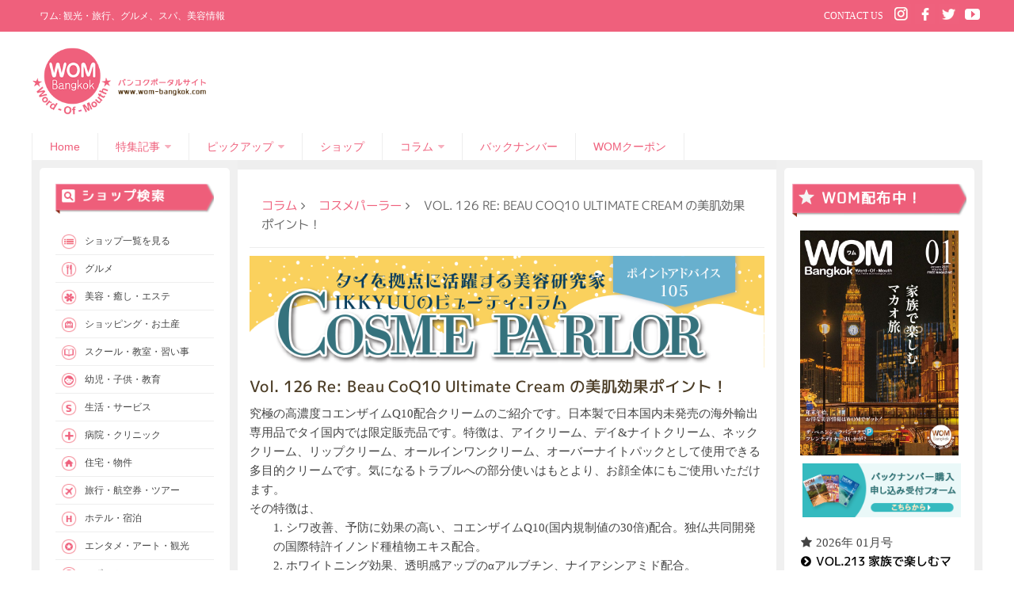

--- FILE ---
content_type: text/html; charset=UTF-8
request_url: https://www.wom-bangkok.com/wom-column/cosme-parlor/vol-126-re-beau-coq10-ultimate-cream-2022-august/
body_size: 28601
content:
<!DOCTYPE html> 
<html class="no-js" lang="ja">
<head>
<meta charset="UTF-8">
<meta name="viewport" content="width=device-width, initial-scale=1.0">
<title>Cosme Parlor - Vol.126 Re: Beau CoQ10 Ultimate Cream の美肌効果ポイント！ | WOM Bangkok バンコクフリーペーパー</title>
<link href="https://www.wom-bangkok.com/wp-content/themes/hueman/img/favicon.png" rel="icon" type="image/x-icon" />
<link rel="pingback" href="https://www.wom-bangkok.com/xmlrpc.php">
<meta name='robots' content='max-image-preview:large' />
<script>document.documentElement.className = document.documentElement.className.replace("no-js","js");</script>

<!-- This site is optimized with the Yoast SEO plugin v5.8 - https://yoast.com/wordpress/plugins/seo/ -->
<link rel="canonical" href="https://www.wom-bangkok.com/wom-column/cosme-parlor/vol-126-re-beau-coq10-ultimate-cream-2022-august/" />
<meta property="og:locale" content="ja_JP" />
<meta property="og:type" content="article" />
<meta property="og:title" content="Cosme Parlor - Vol.126 Re: Beau CoQ10 Ultimate Cream の美肌効果ポイント！ | WOM Bangkok バンコクフリーペーパー" />
<meta property="og:description" content="究極の高濃度コエンザイムQ10配合クリームのご紹介です。日本製で日本国内未発売の海外輸出専用品でタイ国内では限定販売品です。特徴は、アイクリーム、デイ&amp;ナイトクリーム、ネッククリーム、リップクリーム、オールインワンクリーム、オーバーナイトパックとして使用できる多目的クリームです。気になるトラブルへの部分使いはもとより、お顔全体にもご使用いただけます。 その特徴は、 1. シワ改善、予防に効果の高い、コエンザイムQ10(国内規制値の30倍)配合。独仏共同開発の国際特許イノンド種植物エキス配合。2. ホワイトニング効果、透明感アップのαアルブチン、ナイアシンアミド配合。3. 保湿効果を高めるスーパーヒアルロン酸、九州産トラフグピココラーゲン、セラミドNP、ホホバオイル配合。4. お肌のハリ、弾力アップ、産毛の抑制効果がある、タイ原産プエラリアミリフィカ配合。5. お肌の酸化、肌荒れ防止のためのトコフェロール配合。 6. お肌への抗炎症効果を持つカンゾウ根エキス、ウコンエキスを配合。 これらの美肌成分の相乗効果により、様々なトラブル肌を美肌へと導きます。日本からの輸入品の為、只今円安効果により、31gホームサイズ8,800バーツ⇒7,800バーツ、5gトラベルサイズ1,580⇒1,380バーツです。 タイ国内は現在コスメプラザ(下段広告参照)のみで限定販売中です。このチャンスを是非ご利用下さい。" />
<meta property="og:url" content="https://www.wom-bangkok.com/wom-column/cosme-parlor/vol-126-re-beau-coq10-ultimate-cream-2022-august/" />
<meta property="og:site_name" content="バンコクフリーペーパー WOM Bangkok" />
<meta property="article:publisher" content="https://www.facebook.com/wombangkok" />
<meta property="article:section" content="コスメパーラー" />
<meta property="article:published_time" content="2022-08-15T09:00:41+00:00" />
<meta property="article:modified_time" content="2022-08-04T16:22:33+00:00" />
<meta property="og:updated_time" content="2022-08-04T16:22:33+00:00" />
<meta property="og:image" content="https://www.wom-bangkok.com/wp-content/uploads/2021/07/Banner_cosme.jpg" />
<meta property="og:image:secure_url" content="https://www.wom-bangkok.com/wp-content/uploads/2021/07/Banner_cosme.jpg" />
<meta property="og:image:width" content="830" />
<meta property="og:image:height" content="268" />
<meta name="twitter:card" content="summary" />
<meta name="twitter:description" content="究極の高濃度コエンザイムQ10配合クリームのご紹介です。日本製で日本国内未発売の海外輸出専用品でタイ国内では限定販売品です。特徴は、アイクリーム、デイ&amp;ナイトクリーム、ネッククリーム、リップクリーム、オールインワンクリーム、オーバーナイトパックとして使用できる多目的クリームです。気になるトラブルへの部分使いはもとより、お顔全体にもご使用いただけます。 その特徴は、 1. シワ改善、予防に効果の高い、コエンザイムQ10(国内規制値の30倍)配合。独仏共同開発の国際特許イノンド種植物エキス配合。2. ホワイトニング効果、透明感アップのαアルブチン、ナイアシンアミド配合。3. 保湿効果を高めるスーパーヒアルロン酸、九州産トラフグピココラーゲン、セラミドNP、ホホバオイル配合。4. お肌のハリ、弾力アップ、産毛の抑制効果がある、タイ原産プエラリアミリフィカ配合。5. お肌の酸化、肌荒れ防止のためのトコフェロール配合。 6. お肌への抗炎症効果を持つカンゾウ根エキス、ウコンエキスを配合。 これらの美肌成分の相乗効果により、様々なトラブル肌を美肌へと導きます。日本からの輸入品の為、只今円安効果により、31gホームサイズ8,800バーツ⇒7,800バーツ、5gトラベルサイズ1,580⇒1,380バーツです。 タイ国内は現在コスメプラザ(下段広告参照)のみで限定販売中です。このチャンスを是非ご利用下さい。" />
<meta name="twitter:title" content="Cosme Parlor - Vol.126 Re: Beau CoQ10 Ultimate Cream の美肌効果ポイント！ | WOM Bangkok バンコクフリーペーパー" />
<meta name="twitter:site" content="@wombangkok" />
<meta name="twitter:image" content="https://www.wom-bangkok.com/wp-content/uploads/2021/07/Banner_cosme.jpg" />
<meta name="twitter:creator" content="@wombangkok" />
<script type='application/ld+json'>{"@context":"http:\/\/schema.org","@type":"WebSite","@id":"#website","url":"https:\/\/www.wom-bangkok.com\/","name":"WOM \u30d0\u30f3\u30b3\u30af \u30d5\u30ea\u30fc\u30da\u30fc\u30d1\u30fc","potentialAction":{"@type":"SearchAction","target":"https:\/\/www.wom-bangkok.com\/?s={search_term_string}","query-input":"required name=search_term_string"}}</script>
<script type='application/ld+json'>{"@context":"http:\/\/schema.org","@type":"Organization","url":"https:\/\/www.wom-bangkok.com\/wom-column\/cosme-parlor\/vol-126-re-beau-coq10-ultimate-cream-2022-august\/","sameAs":["https:\/\/www.facebook.com\/wombangkok","https:\/\/www.instagram.com\/wombangkok\/","https:\/\/www.youtube.com\/channel\/UC9JJaS4OxV_64uX3ARY5GMg","https:\/\/twitter.com\/wombangkok"],"@id":"#organization","name":"WOM-BANGKOK","logo":""}</script>
<!-- / Yoast SEO plugin. -->

<link rel='dns-prefetch' href='//fonts.googleapis.com' />
<link rel="alternate" type="application/rss+xml" title="バンコクフリーペーパー WOM Bangkok &raquo; Feed" href="https://www.wom-bangkok.com/feed/" />
<link rel="alternate" type="application/rss+xml" title="バンコクフリーペーパー WOM Bangkok &raquo; Comments Feed" href="https://www.wom-bangkok.com/comments/feed/" />
<script type="text/javascript">
window._wpemojiSettings = {"baseUrl":"https:\/\/s.w.org\/images\/core\/emoji\/14.0.0\/72x72\/","ext":".png","svgUrl":"https:\/\/s.w.org\/images\/core\/emoji\/14.0.0\/svg\/","svgExt":".svg","source":{"concatemoji":"https:\/\/www.wom-bangkok.com\/wp-includes\/js\/wp-emoji-release.min.js?ver=6.3.1"}};
/*! This file is auto-generated */
!function(i,n){var o,s,e;function c(e){try{var t={supportTests:e,timestamp:(new Date).valueOf()};sessionStorage.setItem(o,JSON.stringify(t))}catch(e){}}function p(e,t,n){e.clearRect(0,0,e.canvas.width,e.canvas.height),e.fillText(t,0,0);var t=new Uint32Array(e.getImageData(0,0,e.canvas.width,e.canvas.height).data),r=(e.clearRect(0,0,e.canvas.width,e.canvas.height),e.fillText(n,0,0),new Uint32Array(e.getImageData(0,0,e.canvas.width,e.canvas.height).data));return t.every(function(e,t){return e===r[t]})}function u(e,t,n){switch(t){case"flag":return n(e,"\ud83c\udff3\ufe0f\u200d\u26a7\ufe0f","\ud83c\udff3\ufe0f\u200b\u26a7\ufe0f")?!1:!n(e,"\ud83c\uddfa\ud83c\uddf3","\ud83c\uddfa\u200b\ud83c\uddf3")&&!n(e,"\ud83c\udff4\udb40\udc67\udb40\udc62\udb40\udc65\udb40\udc6e\udb40\udc67\udb40\udc7f","\ud83c\udff4\u200b\udb40\udc67\u200b\udb40\udc62\u200b\udb40\udc65\u200b\udb40\udc6e\u200b\udb40\udc67\u200b\udb40\udc7f");case"emoji":return!n(e,"\ud83e\udef1\ud83c\udffb\u200d\ud83e\udef2\ud83c\udfff","\ud83e\udef1\ud83c\udffb\u200b\ud83e\udef2\ud83c\udfff")}return!1}function f(e,t,n){var r="undefined"!=typeof WorkerGlobalScope&&self instanceof WorkerGlobalScope?new OffscreenCanvas(300,150):i.createElement("canvas"),a=r.getContext("2d",{willReadFrequently:!0}),o=(a.textBaseline="top",a.font="600 32px Arial",{});return e.forEach(function(e){o[e]=t(a,e,n)}),o}function t(e){var t=i.createElement("script");t.src=e,t.defer=!0,i.head.appendChild(t)}"undefined"!=typeof Promise&&(o="wpEmojiSettingsSupports",s=["flag","emoji"],n.supports={everything:!0,everythingExceptFlag:!0},e=new Promise(function(e){i.addEventListener("DOMContentLoaded",e,{once:!0})}),new Promise(function(t){var n=function(){try{var e=JSON.parse(sessionStorage.getItem(o));if("object"==typeof e&&"number"==typeof e.timestamp&&(new Date).valueOf()<e.timestamp+604800&&"object"==typeof e.supportTests)return e.supportTests}catch(e){}return null}();if(!n){if("undefined"!=typeof Worker&&"undefined"!=typeof OffscreenCanvas&&"undefined"!=typeof URL&&URL.createObjectURL&&"undefined"!=typeof Blob)try{var e="postMessage("+f.toString()+"("+[JSON.stringify(s),u.toString(),p.toString()].join(",")+"));",r=new Blob([e],{type:"text/javascript"}),a=new Worker(URL.createObjectURL(r),{name:"wpTestEmojiSupports"});return void(a.onmessage=function(e){c(n=e.data),a.terminate(),t(n)})}catch(e){}c(n=f(s,u,p))}t(n)}).then(function(e){for(var t in e)n.supports[t]=e[t],n.supports.everything=n.supports.everything&&n.supports[t],"flag"!==t&&(n.supports.everythingExceptFlag=n.supports.everythingExceptFlag&&n.supports[t]);n.supports.everythingExceptFlag=n.supports.everythingExceptFlag&&!n.supports.flag,n.DOMReady=!1,n.readyCallback=function(){n.DOMReady=!0}}).then(function(){return e}).then(function(){var e;n.supports.everything||(n.readyCallback(),(e=n.source||{}).concatemoji?t(e.concatemoji):e.wpemoji&&e.twemoji&&(t(e.twemoji),t(e.wpemoji)))}))}((window,document),window._wpemojiSettings);
</script>
<style type="text/css">
img.wp-smiley,
img.emoji {
	display: inline !important;
	border: none !important;
	box-shadow: none !important;
	height: 1em !important;
	width: 1em !important;
	margin: 0 0.07em !important;
	vertical-align: -0.1em !important;
	background: none !important;
	padding: 0 !important;
}
</style>
	<link rel='stylesheet' id='sbi_styles-css' href='https://www.wom-bangkok.com/wp-content/plugins/instagram-feed/css/sbi-styles.min.css?ver=6.2.2' type='text/css' media='all' />
<link rel='stylesheet' id='wp-block-library-css' href='https://www.wom-bangkok.com/wp-includes/css/dist/block-library/style.min.css?ver=6.3.1' type='text/css' media='all' />
<style id='classic-theme-styles-inline-css' type='text/css'>
/*! This file is auto-generated */
.wp-block-button__link{color:#fff;background-color:#32373c;border-radius:9999px;box-shadow:none;text-decoration:none;padding:calc(.667em + 2px) calc(1.333em + 2px);font-size:1.125em}.wp-block-file__button{background:#32373c;color:#fff;text-decoration:none}
</style>
<style id='global-styles-inline-css' type='text/css'>
body{--wp--preset--color--black: #000000;--wp--preset--color--cyan-bluish-gray: #abb8c3;--wp--preset--color--white: #ffffff;--wp--preset--color--pale-pink: #f78da7;--wp--preset--color--vivid-red: #cf2e2e;--wp--preset--color--luminous-vivid-orange: #ff6900;--wp--preset--color--luminous-vivid-amber: #fcb900;--wp--preset--color--light-green-cyan: #7bdcb5;--wp--preset--color--vivid-green-cyan: #00d084;--wp--preset--color--pale-cyan-blue: #8ed1fc;--wp--preset--color--vivid-cyan-blue: #0693e3;--wp--preset--color--vivid-purple: #9b51e0;--wp--preset--gradient--vivid-cyan-blue-to-vivid-purple: linear-gradient(135deg,rgba(6,147,227,1) 0%,rgb(155,81,224) 100%);--wp--preset--gradient--light-green-cyan-to-vivid-green-cyan: linear-gradient(135deg,rgb(122,220,180) 0%,rgb(0,208,130) 100%);--wp--preset--gradient--luminous-vivid-amber-to-luminous-vivid-orange: linear-gradient(135deg,rgba(252,185,0,1) 0%,rgba(255,105,0,1) 100%);--wp--preset--gradient--luminous-vivid-orange-to-vivid-red: linear-gradient(135deg,rgba(255,105,0,1) 0%,rgb(207,46,46) 100%);--wp--preset--gradient--very-light-gray-to-cyan-bluish-gray: linear-gradient(135deg,rgb(238,238,238) 0%,rgb(169,184,195) 100%);--wp--preset--gradient--cool-to-warm-spectrum: linear-gradient(135deg,rgb(74,234,220) 0%,rgb(151,120,209) 20%,rgb(207,42,186) 40%,rgb(238,44,130) 60%,rgb(251,105,98) 80%,rgb(254,248,76) 100%);--wp--preset--gradient--blush-light-purple: linear-gradient(135deg,rgb(255,206,236) 0%,rgb(152,150,240) 100%);--wp--preset--gradient--blush-bordeaux: linear-gradient(135deg,rgb(254,205,165) 0%,rgb(254,45,45) 50%,rgb(107,0,62) 100%);--wp--preset--gradient--luminous-dusk: linear-gradient(135deg,rgb(255,203,112) 0%,rgb(199,81,192) 50%,rgb(65,88,208) 100%);--wp--preset--gradient--pale-ocean: linear-gradient(135deg,rgb(255,245,203) 0%,rgb(182,227,212) 50%,rgb(51,167,181) 100%);--wp--preset--gradient--electric-grass: linear-gradient(135deg,rgb(202,248,128) 0%,rgb(113,206,126) 100%);--wp--preset--gradient--midnight: linear-gradient(135deg,rgb(2,3,129) 0%,rgb(40,116,252) 100%);--wp--preset--font-size--small: 13px;--wp--preset--font-size--medium: 20px;--wp--preset--font-size--large: 36px;--wp--preset--font-size--x-large: 42px;--wp--preset--spacing--20: 0.44rem;--wp--preset--spacing--30: 0.67rem;--wp--preset--spacing--40: 1rem;--wp--preset--spacing--50: 1.5rem;--wp--preset--spacing--60: 2.25rem;--wp--preset--spacing--70: 3.38rem;--wp--preset--spacing--80: 5.06rem;--wp--preset--shadow--natural: 6px 6px 9px rgba(0, 0, 0, 0.2);--wp--preset--shadow--deep: 12px 12px 50px rgba(0, 0, 0, 0.4);--wp--preset--shadow--sharp: 6px 6px 0px rgba(0, 0, 0, 0.2);--wp--preset--shadow--outlined: 6px 6px 0px -3px rgba(255, 255, 255, 1), 6px 6px rgba(0, 0, 0, 1);--wp--preset--shadow--crisp: 6px 6px 0px rgba(0, 0, 0, 1);}:where(.is-layout-flex){gap: 0.5em;}:where(.is-layout-grid){gap: 0.5em;}body .is-layout-flow > .alignleft{float: left;margin-inline-start: 0;margin-inline-end: 2em;}body .is-layout-flow > .alignright{float: right;margin-inline-start: 2em;margin-inline-end: 0;}body .is-layout-flow > .aligncenter{margin-left: auto !important;margin-right: auto !important;}body .is-layout-constrained > .alignleft{float: left;margin-inline-start: 0;margin-inline-end: 2em;}body .is-layout-constrained > .alignright{float: right;margin-inline-start: 2em;margin-inline-end: 0;}body .is-layout-constrained > .aligncenter{margin-left: auto !important;margin-right: auto !important;}body .is-layout-constrained > :where(:not(.alignleft):not(.alignright):not(.alignfull)){max-width: var(--wp--style--global--content-size);margin-left: auto !important;margin-right: auto !important;}body .is-layout-constrained > .alignwide{max-width: var(--wp--style--global--wide-size);}body .is-layout-flex{display: flex;}body .is-layout-flex{flex-wrap: wrap;align-items: center;}body .is-layout-flex > *{margin: 0;}body .is-layout-grid{display: grid;}body .is-layout-grid > *{margin: 0;}:where(.wp-block-columns.is-layout-flex){gap: 2em;}:where(.wp-block-columns.is-layout-grid){gap: 2em;}:where(.wp-block-post-template.is-layout-flex){gap: 1.25em;}:where(.wp-block-post-template.is-layout-grid){gap: 1.25em;}.has-black-color{color: var(--wp--preset--color--black) !important;}.has-cyan-bluish-gray-color{color: var(--wp--preset--color--cyan-bluish-gray) !important;}.has-white-color{color: var(--wp--preset--color--white) !important;}.has-pale-pink-color{color: var(--wp--preset--color--pale-pink) !important;}.has-vivid-red-color{color: var(--wp--preset--color--vivid-red) !important;}.has-luminous-vivid-orange-color{color: var(--wp--preset--color--luminous-vivid-orange) !important;}.has-luminous-vivid-amber-color{color: var(--wp--preset--color--luminous-vivid-amber) !important;}.has-light-green-cyan-color{color: var(--wp--preset--color--light-green-cyan) !important;}.has-vivid-green-cyan-color{color: var(--wp--preset--color--vivid-green-cyan) !important;}.has-pale-cyan-blue-color{color: var(--wp--preset--color--pale-cyan-blue) !important;}.has-vivid-cyan-blue-color{color: var(--wp--preset--color--vivid-cyan-blue) !important;}.has-vivid-purple-color{color: var(--wp--preset--color--vivid-purple) !important;}.has-black-background-color{background-color: var(--wp--preset--color--black) !important;}.has-cyan-bluish-gray-background-color{background-color: var(--wp--preset--color--cyan-bluish-gray) !important;}.has-white-background-color{background-color: var(--wp--preset--color--white) !important;}.has-pale-pink-background-color{background-color: var(--wp--preset--color--pale-pink) !important;}.has-vivid-red-background-color{background-color: var(--wp--preset--color--vivid-red) !important;}.has-luminous-vivid-orange-background-color{background-color: var(--wp--preset--color--luminous-vivid-orange) !important;}.has-luminous-vivid-amber-background-color{background-color: var(--wp--preset--color--luminous-vivid-amber) !important;}.has-light-green-cyan-background-color{background-color: var(--wp--preset--color--light-green-cyan) !important;}.has-vivid-green-cyan-background-color{background-color: var(--wp--preset--color--vivid-green-cyan) !important;}.has-pale-cyan-blue-background-color{background-color: var(--wp--preset--color--pale-cyan-blue) !important;}.has-vivid-cyan-blue-background-color{background-color: var(--wp--preset--color--vivid-cyan-blue) !important;}.has-vivid-purple-background-color{background-color: var(--wp--preset--color--vivid-purple) !important;}.has-black-border-color{border-color: var(--wp--preset--color--black) !important;}.has-cyan-bluish-gray-border-color{border-color: var(--wp--preset--color--cyan-bluish-gray) !important;}.has-white-border-color{border-color: var(--wp--preset--color--white) !important;}.has-pale-pink-border-color{border-color: var(--wp--preset--color--pale-pink) !important;}.has-vivid-red-border-color{border-color: var(--wp--preset--color--vivid-red) !important;}.has-luminous-vivid-orange-border-color{border-color: var(--wp--preset--color--luminous-vivid-orange) !important;}.has-luminous-vivid-amber-border-color{border-color: var(--wp--preset--color--luminous-vivid-amber) !important;}.has-light-green-cyan-border-color{border-color: var(--wp--preset--color--light-green-cyan) !important;}.has-vivid-green-cyan-border-color{border-color: var(--wp--preset--color--vivid-green-cyan) !important;}.has-pale-cyan-blue-border-color{border-color: var(--wp--preset--color--pale-cyan-blue) !important;}.has-vivid-cyan-blue-border-color{border-color: var(--wp--preset--color--vivid-cyan-blue) !important;}.has-vivid-purple-border-color{border-color: var(--wp--preset--color--vivid-purple) !important;}.has-vivid-cyan-blue-to-vivid-purple-gradient-background{background: var(--wp--preset--gradient--vivid-cyan-blue-to-vivid-purple) !important;}.has-light-green-cyan-to-vivid-green-cyan-gradient-background{background: var(--wp--preset--gradient--light-green-cyan-to-vivid-green-cyan) !important;}.has-luminous-vivid-amber-to-luminous-vivid-orange-gradient-background{background: var(--wp--preset--gradient--luminous-vivid-amber-to-luminous-vivid-orange) !important;}.has-luminous-vivid-orange-to-vivid-red-gradient-background{background: var(--wp--preset--gradient--luminous-vivid-orange-to-vivid-red) !important;}.has-very-light-gray-to-cyan-bluish-gray-gradient-background{background: var(--wp--preset--gradient--very-light-gray-to-cyan-bluish-gray) !important;}.has-cool-to-warm-spectrum-gradient-background{background: var(--wp--preset--gradient--cool-to-warm-spectrum) !important;}.has-blush-light-purple-gradient-background{background: var(--wp--preset--gradient--blush-light-purple) !important;}.has-blush-bordeaux-gradient-background{background: var(--wp--preset--gradient--blush-bordeaux) !important;}.has-luminous-dusk-gradient-background{background: var(--wp--preset--gradient--luminous-dusk) !important;}.has-pale-ocean-gradient-background{background: var(--wp--preset--gradient--pale-ocean) !important;}.has-electric-grass-gradient-background{background: var(--wp--preset--gradient--electric-grass) !important;}.has-midnight-gradient-background{background: var(--wp--preset--gradient--midnight) !important;}.has-small-font-size{font-size: var(--wp--preset--font-size--small) !important;}.has-medium-font-size{font-size: var(--wp--preset--font-size--medium) !important;}.has-large-font-size{font-size: var(--wp--preset--font-size--large) !important;}.has-x-large-font-size{font-size: var(--wp--preset--font-size--x-large) !important;}
.wp-block-navigation a:where(:not(.wp-element-button)){color: inherit;}
:where(.wp-block-post-template.is-layout-flex){gap: 1.25em;}:where(.wp-block-post-template.is-layout-grid){gap: 1.25em;}
:where(.wp-block-columns.is-layout-flex){gap: 2em;}:where(.wp-block-columns.is-layout-grid){gap: 2em;}
.wp-block-pullquote{font-size: 1.5em;line-height: 1.6;}
</style>
<link rel='stylesheet' id='contact-form-7-css' href='https://www.wom-bangkok.com/wp-content/plugins/contact-form-7/includes/css/styles.css?ver=5.7.7' type='text/css' media='all' />
<link rel='stylesheet' id='dashicons-css' href='https://www.wom-bangkok.com/wp-includes/css/dashicons.min.css?ver=6.3.1' type='text/css' media='all' />
<link rel='stylesheet' id='mmenu-css' href='https://www.wom-bangkok.com/wp-content/plugins/mmenu/css/mmenu.css?ver=8' type='text/css' media='all' />
<link rel='stylesheet' id='post-views-counter-frontend-css' href='https://www.wom-bangkok.com/wp-content/plugins/post-views-counter/css/frontend.min.css?ver=1.3.13' type='text/css' media='all' />
<link rel='stylesheet' id='related-posts-by-taxonomy-css' href='https://www.wom-bangkok.com/wp-content/plugins/related-posts-by-taxonomy/includes/assets/css/styles.css?ver=6.3.1' type='text/css' media='all' />
<link rel='stylesheet' id='searchandfilter-css' href='https://www.wom-bangkok.com/wp-content/plugins/search-filter/style.css?ver=1' type='text/css' media='all' />
<link rel='stylesheet' id='siteorigin-panels-front-css' href='https://www.wom-bangkok.com/wp-content/plugins/siteorigin-panels/css/front-flex.min.css?ver=2.26.1' type='text/css' media='all' />
<link rel='stylesheet' id='symple_shortcode_styles-css' href='https://www.wom-bangkok.com/wp-content/plugins/symple-shortcodes/shortcodes/css/symple_shortcodes_styles.css?ver=6.3.1' type='text/css' media='all' />
<link rel='stylesheet' id='style-css' href='https://www.wom-bangkok.com/wp-content/themes/hueman/style.css?ver=6.3.1' type='text/css' media='all' />
<link rel='stylesheet' id='responsive-css' href='https://www.wom-bangkok.com/wp-content/themes/hueman/responsive.css?ver=6.3.1' type='text/css' media='all' />
<link rel='stylesheet' id='custom-css' href='https://www.wom-bangkok.com/wp-content/themes/hueman/custom.css?ver=1.0.1' type='text/css' media='all' />
<link rel='stylesheet' id='font-awesome-css' href='https://www.wom-bangkok.com/wp-content/plugins/symple-shortcodes/shortcodes/css/font-awesome.min.css?ver=6.3.1' type='text/css' media='all' />
<link rel='stylesheet' id='font-mplus-googlefonts-css' href='https://fonts.googleapis.com/css2?family=M+PLUS+1p%3Awght%40400%3B500&#038;display=swap&#038;ver=6.3.1' type='text/css' media='all' />
<link rel='stylesheet' id='magnific-css' href='https://www.wom-bangkok.com/wp-content/themes/hueman/css/magnific.css?ver=0.9.4' type='text/css' media='all' />
<script type='text/javascript' src='https://www.wom-bangkok.com/wp-includes/js/jquery/jquery.min.js?ver=3.7.0' id='jquery-core-js'></script>
<script type='text/javascript' src='https://www.wom-bangkok.com/wp-includes/js/jquery/jquery-migrate.min.js?ver=3.4.1' id='jquery-migrate-js'></script>
<script type='text/javascript' src='https://www.wom-bangkok.com/wp-content/plugins/mmenu/js/mmenu.js?ver=8' id='mmenu-js'></script>
<script type='text/javascript' src='https://www.wom-bangkok.com/wp-content/themes/hueman/js/magnific.min.js?ver=6.3.1' id='magnific-js'></script>
<link rel="https://api.w.org/" href="https://www.wom-bangkok.com/wp-json/" /><link rel="alternate" type="application/json" href="https://www.wom-bangkok.com/wp-json/wp/v2/posts/60318" /><link rel="EditURI" type="application/rsd+xml" title="RSD" href="https://www.wom-bangkok.com/xmlrpc.php?rsd" />
<meta name="generator" content="WordPress 6.3.1" />
<link rel='shortlink' href='https://www.wom-bangkok.com/?p=60318' />
<link rel="alternate" type="application/json+oembed" href="https://www.wom-bangkok.com/wp-json/oembed/1.0/embed?url=https%3A%2F%2Fwww.wom-bangkok.com%2Fwom-column%2Fcosme-parlor%2Fvol-126-re-beau-coq10-ultimate-cream-2022-august%2F" />
<link rel="alternate" type="text/xml+oembed" href="https://www.wom-bangkok.com/wp-json/oembed/1.0/embed?url=https%3A%2F%2Fwww.wom-bangkok.com%2Fwom-column%2Fcosme-parlor%2Fvol-126-re-beau-coq10-ultimate-cream-2022-august%2F&#038;format=xml" />
<link hreflang="ja" href="https://www.wom-bangkok.com/wom-column/cosme-parlor/vol-126-re-beau-coq10-ultimate-cream-2022-august/?lang=ja" rel="alternate" />
<link hreflang="x-default" href="https://www.wom-bangkok.com/wom-column/cosme-parlor/vol-126-re-beau-coq10-ultimate-cream-2022-august/" rel="alternate" />
<meta name="generator" content="qTranslate-X 3.4.6.8" />
<!--[if lt IE 9]>
<script src="https://www.wom-bangkok.com/wp-content/themes/hueman/js/ie/html5.js"></script>
<script src="https://www.wom-bangkok.com/wp-content/themes/hueman/js/ie/selectivizr.js"></script>
<![endif]-->
	<script type="text/javascript">
    // <![CDATA[
    jQuery(document).ready(function($){
    	$("a[rel='magnific']").magnificPopup({
    		type:'image'
    	});

    	$('.video_popup').magnificPopup({
		  type: 'iframe',
		  
		  
		  iframe: {
		    patterns: {
		      youtube: {
			      index: 'youtube.com/', // String that detects type of video (in this case YouTube). Simply via url.indexOf(index).

			      id: 'v=', // String that splits URL in a two parts, second part should be %id%
			      // Or null - full URL will be returned
			      // Or a function that should return %id%, for example:
			      // id: function(url) { return 'parsed id'; }

			      src: '//www.youtube.com/embed/%id%?autoplay=1' // URL that will be set as a source for iframe.
			    }
		    }
		  }
		  
		  
		});

		$('.gallery-item').magnificPopup({
		  type: 'image',
		  gallery:{
		    enabled:true
		  }
		});
    });  
    // ]]>
    </script>
                    <style type="text/css" media="all"
                       id="siteorigin-panels-layouts-head">/* Layout 60318 */ #pgc-60318-0-0 { width:100%;width:calc(100% - ( 0 * 10px ) ) } #pl-60318 .so-panel { margin-bottom:15px } #pl-60318 .so-panel:last-of-type { margin-bottom:0px } @media (max-width:780px){ #pg-60318-0.panel-no-style, #pg-60318-0.panel-has-style > .panel-row-style, #pg-60318-0 { -webkit-flex-direction:column;-ms-flex-direction:column;flex-direction:column } #pg-60318-0 > .panel-grid-cell , #pg-60318-0 > .panel-row-style > .panel-grid-cell { width:100%;margin-right:0 } #pl-60318 .panel-grid-cell { padding:0 } #pl-60318 .panel-grid .panel-grid-cell-empty { display:none } #pl-60318 .panel-grid .panel-grid-cell-mobile-last { margin-bottom:0px }  } </style><link rel="icon" href="https://www.wom-bangkok.com/wp-content/uploads/2014/01/cropped-logo-150x150.jpg" sizes="32x32" />
<link rel="icon" href="https://www.wom-bangkok.com/wp-content/uploads/2014/01/cropped-logo-245x245.jpg" sizes="192x192" />
<link rel="apple-touch-icon" href="https://www.wom-bangkok.com/wp-content/uploads/2014/01/cropped-logo-245x245.jpg" />
<meta name="msapplication-TileImage" content="https://www.wom-bangkok.com/wp-content/uploads/2014/01/cropped-logo.jpg" />
<style type="text/css">
/* Dynamic CSS: For no styles in head, copy and put the css below in your custom.css or child theme's style.css, disable dynamic styles */
</style>
</head>
<body class="post-template-default single single-post postid-60318 single-format-standard siteorigin-panels siteorigin-panels-before-js symple-shortcodes  symple-shortcodes-responsive col-3cm full-width chrome">
<div id="fb-root"></div>
<script>(function(d, s, id) {
  var js, fjs = d.getElementsByTagName(s)[0];
  if (d.getElementById(id)) return;
  js = d.createElement(s); js.id = id;
  js.src = 'https://connect.facebook.net/en_US/sdk.js#xfbml=1&version=v2.12&appId=212504988892494&autoLogAppEvents=1';
  fjs.parentNode.insertBefore(js, fjs);
}(document, 'script', 'facebook-jssdk'));</script>

<div id="wrapper">
	<header id="header">
	  <div class="site-description">
		<div class="container-inner clearfix">
			<p class="three-fifth">ワム: 観光・旅行、グルメ、スパ、美容情報</p>
		  	<div class="two-fifth top-global last">				
				<ul class="sns clearfix">
					<li><a target="_blank" href="https://www.youtube.com/channel/UC9JJaS4OxV_64uX3ARY5GMg"><img class="std" src="https://www.wom-bangkok.com/wp-content/themes/hueman/img/icon/icon_social_yt.png" alt="Youtube" width="25"></a></li>
				    <li><a target="_blank" href="https://twitter.com/wombangkok"><img class="std" src="https://www.wom-bangkok.com/wp-content/themes/hueman/img/icon/icon_social_tw.png" alt="twitter" width="25"></a></li>
				    <li><a target="_blank" href="https://www.facebook.com/wombangkok"><img class="std" src="https://www.wom-bangkok.com/wp-content/themes/hueman/img/icon/icon_social_fb.png" alt="facebook" width="25"></a></li>
				    <li><a target="_blank" href="https://www.instagram.com/wombangkok/"><img class="std" src="https://www.wom-bangkok.com/wp-content/themes/hueman/img/icon/icon_social_ig.png" alt="Instagram" width="25"></a></li>
			    </ul>
			    <a class="link-contact" href="https://www.wom-bangkok.com/contact/">CONTACT US</a>
			    <!--<form method="get" class="searchform themeform" action="https://www.wom-bangkok.com/">
					<div>
						<input type="text" class="search" name="s" onblur="if(this.value=='')this.value='検索';" onfocus="if(this.value=='検索')this.value='';" value="検索" />
					</div>
				</form>-->
			</div>
		</div>
	  </div>
	  
	  <div class="container group">
		<div class="container-inner">
		  <div class="group pad ">
		  	<div class="clearfix">
				<!-- logo =================== -->
								<p class="site-title grid two-fifth">
					<a rel="home" href="https://www.wom-bangkok.com">
						<img alt="WOM Bangkok" src="https://www.wom-bangkok.com/wp-content/themes/hueman/img/logo.png">
					</a>
				</p>
								<div class="three-fifth grid last" >
					<!--- Banner =========================== -->
					<div class="bnr alignright" style="padding:10px 10px 0 10px;">
										</div>
				</div>
			</div>

			
		  </div>
		  <!-- menu =================== -->
		
		  <nav class="nav-container" id="nav-header">
				        <button id="main_navbar_button" type="button" class="navbar-toggle wpmm-button" data-toggle="collapse" data-target=".navbar-responsive-collapse">
		                	<span class="icon-bar"></span>
		                	<span class="icon-bar"></span>
		                	<span class="icon-bar"></span>
		              	</button>

				            <div id="main_navbar" class="navbar-collapse collapse navbar-responsive-collapse" >
				            	<ul id="menu-main-menu" class="nav group"><li id="menu-item-41771" class="menu-item menu-item-type-custom menu-item-object-custom menu-item-home menu-item-41771"><a href="https://www.wom-bangkok.com/">Home</a></li>
<li id="menu-item-22908" class="menu-item menu-item-type-taxonomy menu-item-object-category menu-item-has-children menu-item-22908"><a href="https://www.wom-bangkok.com/wom-special/">特集記事</a>
<ul class="sub-menu">
	<li id="menu-item-22909" class="menu-item menu-item-type-taxonomy menu-item-object-category menu-item-22909"><a href="https://www.wom-bangkok.com/wom-gourmet/">グルメ</a></li>
	<li id="menu-item-22910" class="menu-item menu-item-type-taxonomy menu-item-object-category menu-item-22910"><a href="https://www.wom-bangkok.com/wom-special/wom-travel/">トラベル</a></li>
	<li id="menu-item-25128" class="menu-item menu-item-type-taxonomy menu-item-object-category menu-item-25128"><a href="https://www.wom-bangkok.com/wom-special/wom-beauty/">ビューティー</a></li>
	<li id="menu-item-22914" class="menu-item menu-item-type-taxonomy menu-item-object-category menu-item-22914"><a href="https://www.wom-bangkok.com/wom-special/wom-shoping/">ショッピング</a></li>
	<li id="menu-item-25129" class="menu-item menu-item-type-taxonomy menu-item-object-category menu-item-25129"><a href="https://www.wom-bangkok.com/wom-special/other/">その他</a></li>
</ul>
</li>
<li id="menu-item-50144" class="menu-item menu-item-type-custom menu-item-object-custom menu-item-has-children menu-item-50144"><a href="https://www.wom-bangkok.com/pickup/">ピックアップ</a>
<ul class="sub-menu">
	<li id="menu-item-50145" class="menu-item menu-item-type-taxonomy menu-item-object-pickup_category menu-item-50145"><a href="https://www.wom-bangkok.com/pickup_category/beauty_relax/">美容＆リラックス</a></li>
	<li id="menu-item-50146" class="menu-item menu-item-type-taxonomy menu-item-object-pickup_category menu-item-50146"><a href="https://www.wom-bangkok.com/pickup_category/gourmet/">グルメ</a></li>
	<li id="menu-item-50147" class="menu-item menu-item-type-taxonomy menu-item-object-pickup_category menu-item-50147"><a href="https://www.wom-bangkok.com/pickup_category/shopping-2/">ショッピング</a></li>
	<li id="menu-item-50148" class="menu-item menu-item-type-taxonomy menu-item-object-pickup_category menu-item-50148"><a href="https://www.wom-bangkok.com/pickup_category/education_kid/">幼児・子供教育</a></li>
	<li id="menu-item-50149" class="menu-item menu-item-type-taxonomy menu-item-object-pickup_category menu-item-50149"><a href="https://www.wom-bangkok.com/pickup_category/resident/">住宅・物件</a></li>
	<li id="menu-item-50155" class="menu-item menu-item-type-taxonomy menu-item-object-pickup_category menu-item-50155"><a href="https://www.wom-bangkok.com/pickup_category/life_service/">生活・サービス</a></li>
	<li id="menu-item-50150" class="menu-item menu-item-type-taxonomy menu-item-object-pickup_category menu-item-50150"><a href="https://www.wom-bangkok.com/pickup_category/school_classroom/">スクール・教室</a></li>
	<li id="menu-item-50151" class="menu-item menu-item-type-taxonomy menu-item-object-pickup_category menu-item-50151"><a href="https://www.wom-bangkok.com/pickup_category/hospital_clinic/">病院・クリニック</a></li>
	<li id="menu-item-50152" class="menu-item menu-item-type-taxonomy menu-item-object-pickup_category menu-item-50152"><a href="https://www.wom-bangkok.com/pickup_category/hotel_accommodation/">ホテル・宿泊</a></li>
	<li id="menu-item-50153" class="menu-item menu-item-type-taxonomy menu-item-object-pickup_category menu-item-50153"><a href="https://www.wom-bangkok.com/pickup_category/travel_flight/">旅行・航空券・ツアー</a></li>
	<li id="menu-item-50154" class="menu-item menu-item-type-taxonomy menu-item-object-pickup_category menu-item-50154"><a href="https://www.wom-bangkok.com/pickup_category/sport/">スポーツ</a></li>
</ul>
</li>
<li id="menu-item-22906" class="menu-item menu-item-type-custom menu-item-object-custom menu-item-22906"><a href="https://www.wom-bangkok.com/shop/">ショップ</a></li>
<li id="menu-item-22907" class="menu-item menu-item-type-custom menu-item-object-custom menu-item-has-children menu-item-22907"><a href="https://www.wom-bangkok.com/wom-column/">コラム</a>
<ul class="sub-menu">
	<li id="menu-item-41773" class="menu-item menu-item-type-custom menu-item-object-custom menu-item-has-children menu-item-41773"><a href="#">ライフスタイル</a>
	<ul class="sub-menu">
		<li id="menu-item-59114" class="menu-item menu-item-type-taxonomy menu-item-object-category menu-item-59114"><a href="https://www.wom-bangkok.com/wom-column/mens-wom/">MEN&#8217;S WOM</a></li>
		<li id="menu-item-58006" class="menu-item menu-item-type-taxonomy menu-item-object-category menu-item-58006"><a href="https://www.wom-bangkok.com/wom-column/cm-test/kikijozu/">聞き上手な日々</a></li>
		<li id="menu-item-51369" class="menu-item menu-item-type-taxonomy menu-item-object-category menu-item-51369"><a href="https://www.wom-bangkok.com/wom-column/cm-test/chuzuma/">元Bangkok駐妻通信</a></li>
		<li id="menu-item-22917" class="menu-item menu-item-type-taxonomy menu-item-object-category menu-item-22917"><a href="https://www.wom-bangkok.com/wom-column/wom-aya/">バンコクとあやさんと私</a></li>
		<li id="menu-item-22918" class="menu-item menu-item-type-taxonomy menu-item-object-category menu-item-22918"><a href="https://www.wom-bangkok.com/wom-column/cm-test/jinsei-ichidokiri/">人生一度きり</a></li>
		<li id="menu-item-53650" class="menu-item menu-item-type-taxonomy menu-item-object-category menu-item-53650"><a href="https://www.wom-bangkok.com/wom-column/cm-test/ras-education/">ジョホールバルのグローバル教育事情</a></li>
		<li id="menu-item-51368" class="menu-item menu-item-type-taxonomy menu-item-object-category menu-item-51368"><a href="https://www.wom-bangkok.com/wom-column/cm-test/40kara/">女の人生は40から 目指せセカンドキャリア!</a></li>
		<li id="menu-item-53146" class="menu-item menu-item-type-taxonomy menu-item-object-category menu-item-53146"><a href="https://www.wom-bangkok.com/wom-column/cm-test/fumidasu-yuki/">人生は選択できる！踏み出す勇気</a></li>
		<li id="menu-item-41778" class="menu-item menu-item-type-taxonomy menu-item-object-category menu-item-41778"><a href="https://www.wom-bangkok.com/wom-column/cm-test/30saikara/">30歳からの群れない媚びない生き方</a></li>
		<li id="menu-item-62104" class="menu-item menu-item-type-taxonomy menu-item-object-category menu-item-62104"><a href="https://www.wom-bangkok.com/wom-column/cm-test/shiki-no-kaze/">日本から、四季の風をお届け便</a></li>
		<li id="menu-item-22919" class="menu-item menu-item-type-taxonomy menu-item-object-category menu-item-22919"><a href="https://www.wom-bangkok.com/wom-column/cm-test/happy-life-coaching/">輝け自分! ハッピーライフコーチング</a></li>
		<li id="menu-item-54486" class="menu-item menu-item-type-taxonomy menu-item-object-category menu-item-54486"><a href="https://www.wom-bangkok.com/wom-column/cm-test/hero-interview/">ヒーロー★インタビュー</a></li>
		<li id="menu-item-22915" class="menu-item menu-item-type-taxonomy menu-item-object-category menu-item-22915"><a href="https://www.wom-bangkok.com/wom-column/cm-test/world-connections/">ワールド通信</a></li>
		<li id="menu-item-41780" class="menu-item menu-item-type-taxonomy menu-item-object-category menu-item-41780"><a title="color:#888888" href="https://www.wom-bangkok.com/wom-column/cm-test/chiangmai/">チェンマイ通信</a></li>
		<li id="menu-item-22926" class="menu-item menu-item-type-taxonomy menu-item-object-category menu-item-22926"><a href="https://www.wom-bangkok.com/wom-column/cm-test/kyusei/">九星気学開運術</a></li>
	</ul>
</li>
	<li id="menu-item-41774" class="menu-item menu-item-type-custom menu-item-object-custom menu-item-has-children menu-item-41774"><a href="#">レシピ</a>
	<ul class="sub-menu">
		<li id="menu-item-22916" class="menu-item menu-item-type-taxonomy menu-item-object-category menu-item-22916"><a href="https://www.wom-bangkok.com/wom-column/vegefull/">べジフルライフ</a></li>
		<li id="menu-item-32305" class="menu-item menu-item-type-taxonomy menu-item-object-category menu-item-32305"><a href="https://www.wom-bangkok.com/wom-column/cm-test/kantan-recipe/">とっておきの簡単レシピ</a></li>
		<li id="menu-item-32304" class="menu-item menu-item-type-taxonomy menu-item-object-category menu-item-32304"><a href="https://www.wom-bangkok.com/wom-column/cm-test/kantan-recipe2/">とっておきの簡単レシピ2</a></li>
		<li id="menu-item-32335" class="menu-item menu-item-type-taxonomy menu-item-object-category menu-item-32335"><a href="https://www.wom-bangkok.com/wom-column/cm-test/omakase-cooking/">今夜の料理はおまかせクッキング</a></li>
		<li id="menu-item-41781" class="menu-item menu-item-type-taxonomy menu-item-object-category menu-item-41781"><a href="https://www.wom-bangkok.com/wom-column/cm-test/hoshirecipe/">最高の幸せをつくる 星レシピ</a></li>
	</ul>
</li>
	<li id="menu-item-41775" class="menu-item menu-item-type-custom menu-item-object-custom menu-item-has-children menu-item-41775"><a href="#">ビューティー</a>
	<ul class="sub-menu">
		<li id="menu-item-59117" class="menu-item menu-item-type-taxonomy menu-item-object-category menu-item-59117"><a href="https://www.wom-bangkok.com/wom-column/cm-test/mana-sensual-aging/">Dr.MANAのセンシュアルエイジング</a></li>
		<li id="menu-item-22920" class="menu-item menu-item-type-taxonomy menu-item-object-category current-post-ancestor current-menu-parent current-post-parent menu-item-22920"><a href="https://www.wom-bangkok.com/wom-column/cosme-parlor/">コスメパーラー</a></li>
		<li id="menu-item-22921" class="menu-item menu-item-type-taxonomy menu-item-object-category menu-item-22921"><a href="https://www.wom-bangkok.com/wom-column/colorful-life/">Enjoy Colourful Life!!</a></li>
		<li id="menu-item-51938" class="menu-item menu-item-type-taxonomy menu-item-object-category menu-item-51938"><a href="https://www.wom-bangkok.com/wom-column/cm-test/bi-no-hiketsu/">美の秘訣</a></li>
	</ul>
</li>
	<li id="menu-item-41776" class="menu-item menu-item-type-custom menu-item-object-custom menu-item-has-children menu-item-41776"><a href="#">趣味</a>
	<ul class="sub-menu">
		<li id="menu-item-22924" class="menu-item menu-item-type-taxonomy menu-item-object-category menu-item-22924"><a href="https://www.wom-bangkok.com/wom-column/abekyo-bangkok-life/">あべきょうこの楽しいバンコク生活</a></li>
		<li id="menu-item-41783" class="menu-item menu-item-type-taxonomy menu-item-object-category menu-item-41783"><a href="https://www.wom-bangkok.com/wom-column/cm-test/yoga-elements/">ヨガで復活！ホントの私</a></li>
		<li id="menu-item-22923" class="menu-item menu-item-type-taxonomy menu-item-object-category menu-item-22923"><a href="https://www.wom-bangkok.com/wom-column/cm-test/more-than-word/">More Than Word</a></li>
		<li id="menu-item-26038" class="menu-item menu-item-type-taxonomy menu-item-object-category menu-item-26038"><a href="https://www.wom-bangkok.com/wom-column/cm-test/mono-column/">MONO コラム</a></li>
	</ul>
</li>
	<li id="menu-item-41786" class="menu-item menu-item-type-custom menu-item-object-custom menu-item-has-children menu-item-41786"><a href="#">お金</a>
	<ul class="sub-menu">
		<li id="menu-item-41784" class="menu-item menu-item-type-taxonomy menu-item-object-category menu-item-41784"><a href="https://www.wom-bangkok.com/wom-column/okane/">お金の知識を高めるコラム</a></li>
	</ul>
</li>
</ul>
</li>
<li id="menu-item-22927" class="menu-item menu-item-type-custom menu-item-object-custom menu-item-22927"><a href="https://www.wom-bangkok.com/volume/">バックナンバー</a></li>
<li id="menu-item-57836" class="menu-item menu-item-type-post_type menu-item-object-pickup menu-item-57836"><a href="https://www.wom-bangkok.com/pickup/wom-coupon/">WOMクーポン</a></li>
</ul>				            </div>
			        </nav><!--/#nav-header-->
		  
		</div>
		<!--/.container-inner-->
	  </div>
	  <!--/.container-->
	</header>

	<div class="container" id="page">
		<div class="container-inner">	
						<div class="main">
				<div class="main-inner group">
					
<section class="content">
  
  <div class="pad group">
    <div id="fb-root"></div>
<script>
(function(d, s, id) {
  var js, fjs = d.getElementsByTagName(s)[0];
  if (d.getElementById(id)) return;
  js = d.createElement(s); js.id = id;
  js.src = "//connect.facebook.net/en_US/sdk.js#xfbml=1&version=v2.0";
  fjs.parentNode.insertBefore(js, fjs);
}(document, 'script', 'facebook-jssdk'));
</script>

<div class="page-title pad group　bottom-20">
  <h2>
    <a href="https://www.wom-bangkok.com/wom-column/">コラム</a><i class="fa fa-angle-right"></i>
    <a href="https://www.wom-bangkok.com/wom-column/cosme-parlor/">コスメパーラー</a><i class="fa fa-angle-right"></i>
    Vol. 126 Re: Beau CoQ10 Ultimate Cream の美肌効果ポイント！  </h2>
</div>

<div id="page-colorfull002" class="clearfix" style="background: url(https://www.wom-bangkok.com/wp-content/themes/hueman/img/bg/bg_cosme001.png) no-repeat; background-size: contain;">
  <h2><img src="https://www.wom-bangkok.com/wp-content/themes/hueman/img/ttl/ttl_h2_cosmeparlor002.png" alt="タイを拠点に活躍する美容研究家IKKYUUのビューティコラム Cosme parlor"></h2>
  <h3 style="font-size: 1.4em;  padding: 5px 0 10px;">Vol. 126 Re: Beau CoQ10 Ultimate Cream の美肌効果ポイント！</h3>
  <div class="dtl bottom-30">
    <p><div id="pl-60318"  class="panel-layout" ><div id="pg-60318-0"  class="panel-grid panel-no-style" ><div id="pgc-60318-0-0"  class="panel-grid-cell" ><div id="panel-60318-0-0-0" class="so-panel widget widget_sow-editor panel-first-child" data-index="0" ><div
			
			class="so-widget-sow-editor so-widget-sow-editor-base"
			
		>
<div class="siteorigin-widget-tinymce textwidget">
	<p>究極の高濃度コエンザイムQ10配合クリームのご紹介です。日本製で日本国内未発売の海外輸出専用品でタイ国内では限定販売品です。特徴は、アイクリーム、デイ&amp;ナイトクリーム、ネッククリーム、リップクリーム、オールインワンクリーム、オーバーナイトパックとして使用できる多目的クリームです。気になるトラブルへの部分使いはもとより、お顔全体にもご使用いただけます。<br /> その特徴は、</p>
<p style="padding-left: 30px;">1. シワ改善、予防に効果の高い、コエンザイムQ10(国内規制値の30倍)配合。独仏共同開発の国際特許イノンド種植物エキス配合。<br />2. ホワイトニング効果、透明感アップのαアルブチン、ナイアシンアミド配合。<br />3. 保湿効果を高めるスーパーヒアルロン酸、九州産トラフグピココラーゲン、セラミドNP、ホホバオイル配合。<br />4. お肌のハリ、弾力アップ、産毛の抑制効果がある、タイ原産プエラリアミリフィカ配合。<br />5. お肌の酸化、肌荒れ防止のためのトコフェロール配合。 6. お肌への抗炎症効果を持つカンゾウ根エキス、ウコンエキスを配合。</p>
<p>これらの美肌成分の相乗効果により、様々なトラブル肌を美肌へと導きます。日本からの輸入品の為、只今円安効果により、31gホームサイズ8,800バーツ⇒7,800バーツ、5gトラベルサイズ1,580⇒1,380バーツです。</p>
<p>タイ国内は現在コスメプラザ(下段広告参照)のみで限定販売中です。このチャンスを是非ご利用下さい。</p>
</div>
</div></div><div id="panel-60318-0-0-1" class="so-panel widget widget_sow-image panel-last-child" data-index="1" ><div
			
			class="so-widget-sow-image so-widget-sow-image-default-8b5b6f678277-60318"
			
		>

<div class="sow-image-container">
		<img src="https://www.wom-bangkok.com/wp-content/uploads/2021/09/v161rec-cosmeplaza-rebeau.jpg" width="830" height="623" srcset="https://www.wom-bangkok.com/wp-content/uploads/2021/09/v161rec-cosmeplaza-rebeau.jpg 830w, https://www.wom-bangkok.com/wp-content/uploads/2021/09/v161rec-cosmeplaza-rebeau-326x245.jpg 326w" sizes="(max-width: 830px) 100vw, 830px" title="Cosme Parlor" alt="Cosme Parlor" loading="lazy" 		class="so-widget-image"/>
	</div>

</div></div></div></div></div><div class="post-views content-post post-60318 entry-meta">
				<span class="post-views-icon dashicons dashicons-chart-bar"></span> <span class="post-views-label">Post Views:</span> <span class="post-views-count">239</span>
			</div></p>
    

<!-- <p class="post-byline">by <a href="https://www.wom-bangkok.com/author/ellie/" title="Posts by ellie" rel="author">ellie</a> &middot; August 15, 2022</p> -->

<div class="clearfix">
 <p class="post-byline alignright">
                        Published <time class="published" datetime="2022/08/15 09:00:41">2022/08/15 09:00:41</time>
              &middot; Updated <time class="updated" datetime="2022/08/04 16:22:33">2022/08/04 16:22:33</time>
                  
 </p>
 </div> 
  </div>
  <div class="profile clearfix row" style="background: #efefef; padding: 10px; margin: 50px 0 20px;">
        <div class="img grid one-fifth">
          <img src="https://www.wom-bangkok.com/wp-content/themes/hueman/img/pic-profile-cosmerparlor.png">
        </div>
        <div class="txt grid four-fifth last">
          <h4>by 
            <span class="vcard author">
              <span class="fn">IKKYUU 「美容研究家」</span>
            </span>
          </h4>
          <p>ハリウッド映画、ミュージックビデオ、CM等のメイクを実施。故ダイアナ妃、IMAN等のヘアスタイリスト KEVIN MICHAELS 氏のショーメイクを担当。タイの好感度No.1スーパーモデル“ルックゲイ”、NYのトップ10モデル“フローレンス”など世界で活躍するモデル、女優に美肌ケアを指導。現在は｢成功ロゴマーク｣の鑑定や制作、｢おもてなし道｣の講師としても活躍中。</p>
          
        </div>

    </div>

    <div class="clear"></div>
    <!-- share by Addtoany -->
    <div class="clear"></div>
    

<h4 class="heading top-30">
	<i class="fa fa-hand-o-right"></i>関連記事...</h4>

<ul class="related-posts group">
	
		<li class="one-fourth grid post-hover ">
		<article class="post-49299 post type-post status-publish format-standard hentry category-wom-column category-cosme-parlor">

			<div class="post-thumbnail">
				<a href="https://www.wom-bangkok.com/wom-column/cosme-parlor/cosme-78-2018-jun/" title="[Vol.78] バンコクのお肌環境に合わせた対策ポイント">
											<img src="https://www.wom-bangkok.com/wp-content/themes/hueman/img/thumb-medium.png" alt="[Vol.78] バンコクのお肌環境に合わせた対策ポイント" />
																								</a>
							</div><!--/.post-thumbnail-->
			
			<div class="related-inner">
				
				<h4 class="post-title">
					<a href="https://www.wom-bangkok.com/wom-column/cosme-parlor/cosme-78-2018-jun/" rel="bookmark" title="[Vol.78] バンコクのお肌環境に合わせた対策ポイント">[Vol.78] バンコクのお肌環境に合わせた対策ポイント</a>
				</h4><!--/.post-title-->
				
				<div class="post-meta group">
					<p class="post-date">14 Jun, 2018</p>
				</div><!--/.post-meta-->
			
			</div><!--/.related-inner-->

		</article>
	</li><!--/.related-->
		<li class="one-fourth grid post-hover ">
		<article class="post-48693 post type-post status-publish format-standard hentry category-wom-column category-cosme-parlor">

			<div class="post-thumbnail">
				<a href="https://www.wom-bangkok.com/wom-column/cosme-parlor/cosme-77-2018-may/" title="[Vol.77] 美肌タイ人のスキンケアポイント">
											<img src="https://www.wom-bangkok.com/wp-content/themes/hueman/img/thumb-medium.png" alt="[Vol.77] 美肌タイ人のスキンケアポイント" />
																								</a>
							</div><!--/.post-thumbnail-->
			
			<div class="related-inner">
				
				<h4 class="post-title">
					<a href="https://www.wom-bangkok.com/wom-column/cosme-parlor/cosme-77-2018-may/" rel="bookmark" title="[Vol.77] 美肌タイ人のスキンケアポイント">[Vol.77] 美肌タイ人のスキンケアポイント</a>
				</h4><!--/.post-title-->
				
				<div class="post-meta group">
					<p class="post-date">13 May, 2018</p>
				</div><!--/.post-meta-->
			
			</div><!--/.related-inner-->

		</article>
	</li><!--/.related-->
		<li class="one-fourth grid post-hover ">
		<article class="post-49547 post type-post status-publish format-standard hentry category-wom-column category-cosme-parlor">

			<div class="post-thumbnail">
				<a href="https://www.wom-bangkok.com/wom-column/cosme-79-2018-july/" title="[Vol.79] タイ国産で注目される美肌成分のポイント">
											<img src="https://www.wom-bangkok.com/wp-content/themes/hueman/img/thumb-medium.png" alt="[Vol.79] タイ国産で注目される美肌成分のポイント" />
																								</a>
							</div><!--/.post-thumbnail-->
			
			<div class="related-inner">
				
				<h4 class="post-title">
					<a href="https://www.wom-bangkok.com/wom-column/cosme-79-2018-july/" rel="bookmark" title="[Vol.79] タイ国産で注目される美肌成分のポイント">[Vol.79] タイ国産で注目される美肌成分のポイント</a>
				</h4><!--/.post-title-->
				
				<div class="post-meta group">
					<p class="post-date">14 Jul, 2018</p>
				</div><!--/.post-meta-->
			
			</div><!--/.related-inner-->

		</article>
	</li><!--/.related-->
		<li class="one-fourth grid post-hover last">
		<article class="post-48170 post type-post status-publish format-standard hentry category-wom-column category-cosme-parlor">

			<div class="post-thumbnail">
				<a href="https://www.wom-bangkok.com/wom-column/cosme-parlor/cosme-76-2018-apr/" title="[Vol.76] バンコクのお肌環境に合わせた対策ポイント">
											<img src="https://www.wom-bangkok.com/wp-content/themes/hueman/img/thumb-medium.png" alt="[Vol.76] バンコクのお肌環境に合わせた対策ポイント" />
																								</a>
							</div><!--/.post-thumbnail-->
			
			<div class="related-inner">
				
				<h4 class="post-title">
					<a href="https://www.wom-bangkok.com/wom-column/cosme-parlor/cosme-76-2018-apr/" rel="bookmark" title="[Vol.76] バンコクのお肌環境に合わせた対策ポイント">[Vol.76] バンコクのお肌環境に合わせた対策ポイント</a>
				</h4><!--/.post-title-->
				
				<div class="post-meta group">
					<p class="post-date">14 Apr, 2018</p>
				</div><!--/.post-meta-->
			
			</div><!--/.related-inner-->

		</article>
	</li><!--/.related-->
	</ul><ul class="related-posts group">	<li class="one-fourth grid post-hover ">
		<article class="post-47642 post type-post status-publish format-standard hentry category-wom-column category-cosme-parlor">

			<div class="post-thumbnail">
				<a href="https://www.wom-bangkok.com/wom-column/cosme-parlor/cosme-75-2018-mar/" title="[Vol.75] コラーゲン配合化粧品の選び方ポイント">
											<img src="https://www.wom-bangkok.com/wp-content/themes/hueman/img/thumb-medium.png" alt="[Vol.75] コラーゲン配合化粧品の選び方ポイント" />
																								</a>
							</div><!--/.post-thumbnail-->
			
			<div class="related-inner">
				
				<h4 class="post-title">
					<a href="https://www.wom-bangkok.com/wom-column/cosme-parlor/cosme-75-2018-mar/" rel="bookmark" title="[Vol.75] コラーゲン配合化粧品の選び方ポイント">[Vol.75] コラーゲン配合化粧品の選び方ポイント</a>
				</h4><!--/.post-title-->
				
				<div class="post-meta group">
					<p class="post-date">15 Mar, 2018</p>
				</div><!--/.post-meta-->
			
			</div><!--/.related-inner-->

		</article>
	</li><!--/.related-->
		<li class="one-fourth grid post-hover ">
		<article class="post-49737 post type-post status-publish format-standard hentry category-wom-column category-cosme-parlor">

			<div class="post-thumbnail">
				<a href="https://www.wom-bangkok.com/wom-column/cosme-parlor/vol-80-2018-august/" title="[Vol.80] とっても大切!紫外線(UV)ケアのポイント">
											<img src="https://www.wom-bangkok.com/wp-content/themes/hueman/img/thumb-medium.png" alt="[Vol.80] とっても大切!紫外線(UV)ケアのポイント" />
																								</a>
							</div><!--/.post-thumbnail-->
			
			<div class="related-inner">
				
				<h4 class="post-title">
					<a href="https://www.wom-bangkok.com/wom-column/cosme-parlor/vol-80-2018-august/" rel="bookmark" title="[Vol.80] とっても大切!紫外線(UV)ケアのポイント">[Vol.80] とっても大切!紫外線(UV)ケアのポイント</a>
				</h4><!--/.post-title-->
				
				<div class="post-meta group">
					<p class="post-date">14 Aug, 2018</p>
				</div><!--/.post-meta-->
			
			</div><!--/.related-inner-->

		</article>
	</li><!--/.related-->
		<li class="one-fourth grid post-hover ">
		<article class="post-61860 post type-post status-publish format-standard has-post-thumbnail hentry category-wom-column category-cosme-parlor">

			<div class="post-thumbnail">
				<a href="https://www.wom-bangkok.com/wom-column/cosme-parlor/vol-134-fragrance-2023-april/" title="Vol.134 フレグランス（香水など）の使い方のポイント">
											<img width="520" height="245" src="https://www.wom-bangkok.com/wp-content/uploads/2021/07/Banner_cosme-520x245.jpg" class="attachment-thumb-medium size-thumb-medium wp-post-image" alt="" decoding="async" srcset="https://www.wom-bangkok.com/wp-content/uploads/2021/07/Banner_cosme-520x245.jpg 520w, https://www.wom-bangkok.com/wp-content/uploads/2021/07/Banner_cosme-720x340.jpg 720w, https://www.wom-bangkok.com/wp-content/uploads/2021/07/Banner_cosme-830x391.jpg 830w" sizes="(max-width: 520px) 100vw, 520px" />																								</a>
							</div><!--/.post-thumbnail-->
			
			<div class="related-inner">
				
				<h4 class="post-title">
					<a href="https://www.wom-bangkok.com/wom-column/cosme-parlor/vol-134-fragrance-2023-april/" rel="bookmark" title="Vol.134 フレグランス（香水など）の使い方のポイント">Vol.134 フレグランス（香水など）の使い方のポイント</a>
				</h4><!--/.post-title-->
				
				<div class="post-meta group">
					<p class="post-date">15 Apr, 2023</p>
				</div><!--/.post-meta-->
			
			</div><!--/.related-inner-->

		</article>
	</li><!--/.related-->
		<li class="one-fourth grid post-hover last">
		<article class="post-60907 post type-post status-publish format-standard has-post-thumbnail hentry category-wom-column category-cosme-parlor">

			<div class="post-thumbnail">
				<a href="https://www.wom-bangkok.com/wom-column/cosme-parlor/vol-129-mayu-wo-kirei-ni-kaku-2022-november/" title="Vol.129 1ミリの差で印象が変化！ 眉をきれいに描くポイント">
											<img width="520" height="245" src="https://www.wom-bangkok.com/wp-content/uploads/2021/07/Banner_cosme-520x245.jpg" class="attachment-thumb-medium size-thumb-medium wp-post-image" alt="" decoding="async" srcset="https://www.wom-bangkok.com/wp-content/uploads/2021/07/Banner_cosme-520x245.jpg 520w, https://www.wom-bangkok.com/wp-content/uploads/2021/07/Banner_cosme-720x340.jpg 720w, https://www.wom-bangkok.com/wp-content/uploads/2021/07/Banner_cosme-830x391.jpg 830w" sizes="(max-width: 520px) 100vw, 520px" />																								</a>
							</div><!--/.post-thumbnail-->
			
			<div class="related-inner">
				
				<h4 class="post-title">
					<a href="https://www.wom-bangkok.com/wom-column/cosme-parlor/vol-129-mayu-wo-kirei-ni-kaku-2022-november/" rel="bookmark" title="Vol.129 1ミリの差で印象が変化！ 眉をきれいに描くポイント">Vol.129 1ミリの差で印象が変化！ 眉をきれいに描くポイント</a>
				</h4><!--/.post-title-->
				
				<div class="post-meta group">
					<p class="post-date">15 Nov, 2022</p>
				</div><!--/.post-meta-->
			
			</div><!--/.related-inner-->

		</article>
	</li><!--/.related-->
	</ul><ul class="related-posts group">
</ul><!--/.post-related-->

    <h4 class="heading top-30"><i class="fa fa-hand-o-right"></i>バックナンバー情報..</h4>
<div class="related-volume clearfix">
	<div class="grid one-fourth">
				<a href="https://www.wom-bangkok.com/volume/vol-172-bangkok-kankouchi-2022-august/"><img src="https://www.wom-bangkok.com/wp-content/uploads/2022/07/v172-Cover.jpg" alt="VOL.172  バンコク近郊★観光地巡り（前編）"></a>
	</div>
	<div class="grid three-fourth last">
		<h3>2022年08月号</h3>
		 
			<h3><a href="https://www.wom-bangkok.com/volume/vol-172-bangkok-kankouchi-2022-august/">VOL.172  バンコク近郊★観光地巡り（前編）</a></h3>
			<p>バンコクから車で回れる観光スポットをご紹介します。

日帰り、1泊、2泊ぐらいで行ける、ローカルのタイ人にも人気のスポットや子供が喜ぶ施設、お勧めのホテルなど、前編では、カオヤイ、アンパワー方面を巡ります。</p>
	</div>
</div>
     

    <div class="fb-comments" data-href="https://www.wom-bangkok.com/shop/?p=60318" data-width="100%" data-numposts="5" data-colorscheme="light"></div>

</div>
    
  </div>    
  
</section><!--/.content-->


<div class="sidebar s1"> 
	<a class="sidebar-toggle" title="Expand Sidebar"><i class="fa icon-sidebar-toggle"></i></a>
	
	<div class="sidebar-content">
		<!-- search form -->
		<div class="widget">		
			<h3><img src="https://www.wom-bangkok.com/wp-content/themes/hueman/img/ttl/ttl_sidebar_search.png" alt="ショップ検索"></h3>
		
			<!-- nav-sidebar -->
			<nav id="nav-sidebar">
				<ul id="menu-sidebar" class="group">
					<li class="page_item page_item_has_children">
						<a class="tag-parent" href="https://www.wom-bangkok.com/shop/"><img src="https://www.wom-bangkok.com/wp-content/themes/hueman/img/icon/shop/icon_all.png">ショップ一覧を見る</a>
					</li>
									<li class="page_item page_item_has_children">
						<a class="tag-parent" href="https://www.wom-bangkok.com/shop/cat/gourmet">
														<img src="https://www.wom-bangkok.com/wp-content/themes/hueman/img/icon/shop/icon_gourmet.png" alt="グルメ" width="24" >グルメ						</a>
											</li>
									<li class="page_item page_item_has_children">
						<a class="tag-parent" href="https://www.wom-bangkok.com/shop/cat/beauty">
														<img src="https://www.wom-bangkok.com/wp-content/themes/hueman/img/icon/shop/icon_beauty.png" alt="美容・癒し・エステ" width="24" >美容・癒し・エステ						</a>
											</li>
									<li class="page_item page_item_has_children">
						<a class="tag-parent" href="https://www.wom-bangkok.com/shop/cat/shopping">
														<img src="https://www.wom-bangkok.com/wp-content/themes/hueman/img/icon/shop/icon_shopping.png" alt="ショッピング・お土産" width="24" >ショッピング・お土産						</a>
											</li>
									<li class="page_item page_item_has_children">
						<a class="tag-parent" href="https://www.wom-bangkok.com/shop/cat/school">
														<img src="https://www.wom-bangkok.com/wp-content/themes/hueman/img/icon/shop/icon_school.png" alt="スクール・教室・習い事" width="24" >スクール・教室・習い事						</a>
											</li>
									<li class="page_item page_item_has_children">
						<a class="tag-parent" href="https://www.wom-bangkok.com/shop/cat/education">
														<img src="https://www.wom-bangkok.com/wp-content/themes/hueman/img/icon/shop/icon_education.png" alt="幼児・子供・教育" width="24" >幼児・子供・教育						</a>
											</li>
									<li class="page_item page_item_has_children">
						<a class="tag-parent" href="https://www.wom-bangkok.com/shop/cat/services">
														<img src="https://www.wom-bangkok.com/wp-content/themes/hueman/img/icon/shop/icon_services.png" alt="生活・サービス" width="24" >生活・サービス						</a>
											</li>
									<li class="page_item page_item_has_children">
						<a class="tag-parent" href="https://www.wom-bangkok.com/shop/cat/hospital">
														<img src="https://www.wom-bangkok.com/wp-content/themes/hueman/img/icon/shop/icon_hospital.png" alt="病院・クリニック" width="24" >病院・クリニック						</a>
											</li>
									<li class="page_item page_item_has_children">
						<a class="tag-parent" href="https://www.wom-bangkok.com/shop/cat/residence">
														<img src="https://www.wom-bangkok.com/wp-content/themes/hueman/img/icon/shop/icon_residence.png" alt="住宅・物件" width="24" >住宅・物件						</a>
											</li>
									<li class="page_item page_item_has_children">
						<a class="tag-parent" href="https://www.wom-bangkok.com/shop/cat/travel">
														<img src="https://www.wom-bangkok.com/wp-content/themes/hueman/img/icon/shop/icon_travel.png" alt="旅行・航空券・ツアー" width="24" >旅行・航空券・ツアー						</a>
											</li>
									<li class="page_item page_item_has_children">
						<a class="tag-parent" href="https://www.wom-bangkok.com/shop/cat/hotel">
														<img src="https://www.wom-bangkok.com/wp-content/themes/hueman/img/icon/shop/icon_hotel.png" alt="ホテル・宿泊" width="24" >ホテル・宿泊						</a>
											</li>
									<li class="page_item page_item_has_children">
						<a class="tag-parent" href="https://www.wom-bangkok.com/shop/cat/entertainment">
														<img src="https://www.wom-bangkok.com/wp-content/themes/hueman/img/icon/shop/icon_entertainment.png" alt="エンタメ・アート・観光" width="24" >エンタメ・アート・観光						</a>
											</li>
									<li class="page_item page_item_has_children">
						<a class="tag-parent" href="https://www.wom-bangkok.com/shop/cat/sport">
														<img src="https://www.wom-bangkok.com/wp-content/themes/hueman/img/icon/shop/icon_sport.png" alt="スポーツ" width="24" >スポーツ						</a>
											</li>
								</ul>
			</nav><!-- /nav-sidebar -->
		</div><!-- /widget -->
		<div class="bnr text-center">
					</div>

	</div>
	<!--/.sidebar-content-->
</div>
<!--/.sidebar-->

<div class="sidebar s2">
	
	<a class="sidebar-toggle" title="Expand Sidebar"><i class="fa icon-sidebar-toggle"></i></a>
	<div class="sidebar-content">
		
		<div class="widget">
			 <h3><img src="https://www.wom-bangkok.com/wp-content/themes/hueman/img/ttl/ttl_sidebar_wom.png" alt="配信中"></h3>
							<div id="mag">

			<div class="clearfix">
				<!-- cover image -->
				<div class="img">
										<a href="https://www.wom-bangkok.com/volume/vol-213-macao-2026-january/"><img src="https://www.wom-bangkok.com/wp-content/uploads/2025/12/V213-Cover.jpg" alt="VOL.213 家族で楽しむマカオ旅" width="260"></a>
					<!--- Side Banner =========================== -->
					<div class="bnr aligncenter bottom-10">			
						<div class="bnr_sidebar_all item-bnr bnr_side_womservice"><a class="banner" id="banner_23297" href="https://www.wom-bangkok.com/backnumber/" alt="Back Number" ><img width="234" height="80" src="https://www.wom-bangkok.com/wp-content/uploads/2016/05/banner_backnumber-1.png" class="attachment-large size-large" alt="" decoding="async" loading="lazy" /></a></div>					</div>	
				</div>
				<div class="dtl bottom-20">
					<span class="vol-month"><i class="fa fa-star" aria-hidden="true"></i>2026年  01月号  </span>
										<!-- title -->
					<h2><a href="https://www.wom-bangkok.com/volume/vol-213-macao-2026-january/"><i class="fa fa-chevron-circle-right"></i>VOL.213 家族で楽しむマカオ旅</a></h2>
					<p class="bottom-10">皆さんは、IR(Integrated Resort 統合型大型リゾート)を体験したことはありますか?

カジノ、ホテル、ショッピングモール、エンターテイメントが一体となった複合施設で、ラスベガスが..</p>					
				

					<div class="clearfix">
						<div class="mag-btn grid ">
														<a href="https://www.wom-bangkok.com/present/"><img src="https://www.wom-bangkok.com/wp-content/themes/hueman/img/btn/btn_present.jpg" alt="プレゼントのご応募"></a>
													</div>
						<!--
						<div class="mag-btn grid ">
															<a href="https://www.wom-bangkok.com/pdf/"><img src="https://www.wom-bangkok.com/wp-content/themes/hueman/img/btn/btn_mag_pdf.jpg" alt="PDF版ダウンロード"></a>
													</div>-->
					</div>
				</div>
			</div>

			
			
		</div>
					
		
		</div>
		
		<div class="widget">
      		<h3><img src="https://www.wom-bangkok.com/wp-content/themes/hueman/img/ttl/ttl_sidebar_follow.png" alt="FOLLOW　US"></h3>
     		<div class="social" style="border: 1px solid #eee">
				<div class="fb-page" data-href="https://www.facebook.com/wombangkok" data-small-header="false" data-adapt-container-width="true" data-hide-cover="false" data-show-facepile="true"><blockquote cite="https://www.facebook.com/wombangkok" class="fb-xfbml-parse-ignore"><a href="https://www.facebook.com/wombangkok">WOM Bangkok</a></blockquote></div>
			</div>
			
			<div class="social" style="border: 1px solid #eee">
				
<div id="sb_instagram"  class="sbi sbi_mob_col_1 sbi_tab_col_2 sbi_col_3 sbi_width_resp" style="padding-bottom: 10px;width: 100%;" data-feedid="sbi_wombangkok#9"  data-res="auto" data-cols="3" data-colsmobile="1" data-colstablet="2" data-num="9" data-nummobile="" data-shortcode-atts="{&quot;num&quot;:&quot;9&quot;,&quot;cols&quot;:&quot;3&quot;,&quot;showfollow&quot;:&quot;false&quot;,&quot;carouselrows&quot;:&quot;1&quot;}"  data-postid="60318" data-locatornonce="6b71a71aa1" data-sbi-flags="favorLocal">
	<div class="sb_instagram_header "  style="padding: 5px;padding-bottom: 0; margin-bottom: 10px;"  >
	<a href="https://www.instagram.com/wombangkok/" target="_blank" rel="nofollow noopener"  title="@wombangkok" class="sbi_header_link">
		<div class="sbi_header_text">
			
			<h3>wombangkok</h3>
							<p class="sbi_bio">タイ・バンコクで月間2万部発行！フリーペーパー”WOM ワム”オフィシャルインスタグラム。主に編集長が更新しています。</p>
					</div>

					<div class="sbi_header_img"  data-avatar-url="https://scontent-sin6-3.xx.fbcdn.net/v/t51.2885-15/15034715_711610379015420_1823248556710952960_a.jpg?_nc_cat=106&ccb=1-7&_nc_sid=7d201b&_nc_eui2=AeE8xb_-JiDfFolvSFUNDjBP0LrrO7lsa8TQuus7uWxrxO-h6bMsVDcvbBahZv4KmNE&_nc_ohc=cAzASE5a38cQ7kNvwG9ufjL&_nc_oc=Adk5Guwdq-tiVFSjWCty_GL_gTiQuZ1rUn5MKNuMuQhI0ToOUU-K1QZAb7vF078JSfYtpEdFSTUiia8Od6NBVp02&_nc_zt=23&_nc_ht=scontent-sin6-3.xx&edm=AL-3X8kEAAAA&oh=00_Afrkc_4rAFiedmzq_dbTFufh0r1hdUQiAEV7guVXy8jEMw&oe=697E21FF">
									<div class="sbi_header_img_hover"  ><svg class="sbi_new_logo fa-instagram fa-w-14" aria-hidden="true" data-fa-processed="" aria-label="Instagram" data-prefix="fab" data-icon="instagram" role="img" viewBox="0 0 448 512">
	                <path fill="currentColor" d="M224.1 141c-63.6 0-114.9 51.3-114.9 114.9s51.3 114.9 114.9 114.9S339 319.5 339 255.9 287.7 141 224.1 141zm0 189.6c-41.1 0-74.7-33.5-74.7-74.7s33.5-74.7 74.7-74.7 74.7 33.5 74.7 74.7-33.6 74.7-74.7 74.7zm146.4-194.3c0 14.9-12 26.8-26.8 26.8-14.9 0-26.8-12-26.8-26.8s12-26.8 26.8-26.8 26.8 12 26.8 26.8zm76.1 27.2c-1.7-35.9-9.9-67.7-36.2-93.9-26.2-26.2-58-34.4-93.9-36.2-37-2.1-147.9-2.1-184.9 0-35.8 1.7-67.6 9.9-93.9 36.1s-34.4 58-36.2 93.9c-2.1 37-2.1 147.9 0 184.9 1.7 35.9 9.9 67.7 36.2 93.9s58 34.4 93.9 36.2c37 2.1 147.9 2.1 184.9 0 35.9-1.7 67.7-9.9 93.9-36.2 26.2-26.2 34.4-58 36.2-93.9 2.1-37 2.1-147.8 0-184.8zM398.8 388c-7.8 19.6-22.9 34.7-42.6 42.6-29.5 11.7-99.5 9-132.1 9s-102.7 2.6-132.1-9c-19.6-7.8-34.7-22.9-42.6-42.6-11.7-29.5-9-99.5-9-132.1s-2.6-102.7 9-132.1c7.8-19.6 22.9-34.7 42.6-42.6 29.5-11.7 99.5-9 132.1-9s102.7-2.6 132.1 9c19.6 7.8 34.7 22.9 42.6 42.6 11.7 29.5 9 99.5 9 132.1s2.7 102.7-9 132.1z"></path>
	            </svg></div>
					<img  src="https://www.wom-bangkok.com/wp-content/uploads/sb-instagram-feed-images/wombangkok.jpg" alt="WOM Bangkok" width="50" height="50">
											</div>
		
	</a>
</div>

    <div id="sbi_images"  style="padding: 5px;">
		<div class="sbi_item sbi_type_video sbi_new sbi_transition" id="sbi_18056772716689041" data-date="1768717248">
    <div class="sbi_photo_wrap">
        <a class="sbi_photo" href="https://www.instagram.com/reel/DTpEoTyE7Mh/" target="_blank" rel="noopener nofollow" data-full-res="https://scontent-sin2-1.cdninstagram.com/v/t51.71878-15/619259585_1413697050504166_1830251229717137577_n.jpg?stp=dst-jpg_e35_tt6&#038;_nc_cat=102&#038;ccb=7-5&#038;_nc_sid=18de74&#038;efg=eyJlZmdfdGFnIjoiQ0xJUFMuYmVzdF9pbWFnZV91cmxnZW4uQzMifQ%3D%3D&#038;_nc_eui2=AeH8YTgd25fOcjUXG9U_Zbf_xstrlT8zV9TGy2uVPzNX1Oo3MLUmyqbVj667V0wLeWE&#038;_nc_ohc=LFAajrDpCTMQ7kNvwF-TYCQ&#038;_nc_oc=Adk6aFg4U_SJHtfJgVY4YfigToJAXwPubfc34vmCKypgyWqSX4mTRVx5qZJpfJmM9p-mFP7toHfqtpXzF7-iIqSZ&#038;_nc_zt=23&#038;_nc_ht=scontent-sin2-1.cdninstagram.com&#038;edm=AM6HXa8EAAAA&#038;_nc_gid=r5phC55FOgHrV6W-tJLWpA&#038;oh=00_Afo1oZSWHmYCdlxWE7hligtmJHRofjeT1waXFy8vZj1ovA&#038;oe=697E24D0" data-img-src-set="{&quot;d&quot;:&quot;https:\/\/scontent-sin2-1.cdninstagram.com\/v\/t51.71878-15\/619259585_1413697050504166_1830251229717137577_n.jpg?stp=dst-jpg_e35_tt6&amp;_nc_cat=102&amp;ccb=7-5&amp;_nc_sid=18de74&amp;efg=eyJlZmdfdGFnIjoiQ0xJUFMuYmVzdF9pbWFnZV91cmxnZW4uQzMifQ%3D%3D&amp;_nc_eui2=AeH8YTgd25fOcjUXG9U_Zbf_xstrlT8zV9TGy2uVPzNX1Oo3MLUmyqbVj667V0wLeWE&amp;_nc_ohc=LFAajrDpCTMQ7kNvwF-TYCQ&amp;_nc_oc=Adk6aFg4U_SJHtfJgVY4YfigToJAXwPubfc34vmCKypgyWqSX4mTRVx5qZJpfJmM9p-mFP7toHfqtpXzF7-iIqSZ&amp;_nc_zt=23&amp;_nc_ht=scontent-sin2-1.cdninstagram.com&amp;edm=AM6HXa8EAAAA&amp;_nc_gid=r5phC55FOgHrV6W-tJLWpA&amp;oh=00_Afo1oZSWHmYCdlxWE7hligtmJHRofjeT1waXFy8vZj1ovA&amp;oe=697E24D0&quot;,&quot;150&quot;:&quot;https:\/\/scontent-sin2-1.cdninstagram.com\/v\/t51.71878-15\/619259585_1413697050504166_1830251229717137577_n.jpg?stp=dst-jpg_e35_tt6&amp;_nc_cat=102&amp;ccb=7-5&amp;_nc_sid=18de74&amp;efg=eyJlZmdfdGFnIjoiQ0xJUFMuYmVzdF9pbWFnZV91cmxnZW4uQzMifQ%3D%3D&amp;_nc_eui2=AeH8YTgd25fOcjUXG9U_Zbf_xstrlT8zV9TGy2uVPzNX1Oo3MLUmyqbVj667V0wLeWE&amp;_nc_ohc=LFAajrDpCTMQ7kNvwF-TYCQ&amp;_nc_oc=Adk6aFg4U_SJHtfJgVY4YfigToJAXwPubfc34vmCKypgyWqSX4mTRVx5qZJpfJmM9p-mFP7toHfqtpXzF7-iIqSZ&amp;_nc_zt=23&amp;_nc_ht=scontent-sin2-1.cdninstagram.com&amp;edm=AM6HXa8EAAAA&amp;_nc_gid=r5phC55FOgHrV6W-tJLWpA&amp;oh=00_Afo1oZSWHmYCdlxWE7hligtmJHRofjeT1waXFy8vZj1ovA&amp;oe=697E24D0&quot;,&quot;320&quot;:&quot;https:\/\/scontent-sin2-1.cdninstagram.com\/v\/t51.71878-15\/619259585_1413697050504166_1830251229717137577_n.jpg?stp=dst-jpg_e35_tt6&amp;_nc_cat=102&amp;ccb=7-5&amp;_nc_sid=18de74&amp;efg=eyJlZmdfdGFnIjoiQ0xJUFMuYmVzdF9pbWFnZV91cmxnZW4uQzMifQ%3D%3D&amp;_nc_eui2=AeH8YTgd25fOcjUXG9U_Zbf_xstrlT8zV9TGy2uVPzNX1Oo3MLUmyqbVj667V0wLeWE&amp;_nc_ohc=LFAajrDpCTMQ7kNvwF-TYCQ&amp;_nc_oc=Adk6aFg4U_SJHtfJgVY4YfigToJAXwPubfc34vmCKypgyWqSX4mTRVx5qZJpfJmM9p-mFP7toHfqtpXzF7-iIqSZ&amp;_nc_zt=23&amp;_nc_ht=scontent-sin2-1.cdninstagram.com&amp;edm=AM6HXa8EAAAA&amp;_nc_gid=r5phC55FOgHrV6W-tJLWpA&amp;oh=00_Afo1oZSWHmYCdlxWE7hligtmJHRofjeT1waXFy8vZj1ovA&amp;oe=697E24D0&quot;,&quot;640&quot;:&quot;https:\/\/scontent-sin2-1.cdninstagram.com\/v\/t51.71878-15\/619259585_1413697050504166_1830251229717137577_n.jpg?stp=dst-jpg_e35_tt6&amp;_nc_cat=102&amp;ccb=7-5&amp;_nc_sid=18de74&amp;efg=eyJlZmdfdGFnIjoiQ0xJUFMuYmVzdF9pbWFnZV91cmxnZW4uQzMifQ%3D%3D&amp;_nc_eui2=AeH8YTgd25fOcjUXG9U_Zbf_xstrlT8zV9TGy2uVPzNX1Oo3MLUmyqbVj667V0wLeWE&amp;_nc_ohc=LFAajrDpCTMQ7kNvwF-TYCQ&amp;_nc_oc=Adk6aFg4U_SJHtfJgVY4YfigToJAXwPubfc34vmCKypgyWqSX4mTRVx5qZJpfJmM9p-mFP7toHfqtpXzF7-iIqSZ&amp;_nc_zt=23&amp;_nc_ht=scontent-sin2-1.cdninstagram.com&amp;edm=AM6HXa8EAAAA&amp;_nc_gid=r5phC55FOgHrV6W-tJLWpA&amp;oh=00_Afo1oZSWHmYCdlxWE7hligtmJHRofjeT1waXFy8vZj1ovA&amp;oe=697E24D0&quot;}">
            <span class="sbi-screenreader">WOM1月号配布中‼️
家族で楽しむIR</span>
            	        <svg style="color: rgba(255,255,255,1)" class="svg-inline--fa fa-play fa-w-14 sbi_playbtn" aria-label="Play" aria-hidden="true" data-fa-processed="" data-prefix="fa" data-icon="play" role="presentation" xmlns="http://www.w3.org/2000/svg" viewBox="0 0 448 512"><path fill="currentColor" d="M424.4 214.7L72.4 6.6C43.8-10.3 0 6.1 0 47.9V464c0 37.5 40.7 60.1 72.4 41.3l352-208c31.4-18.5 31.5-64.1 0-82.6z"></path></svg>            <img src="https://www.wom-bangkok.com/wp-content/plugins/instagram-feed/img/placeholder.png" alt="WOM1月号配布中‼️
家族で楽しむIR">
        </a>
    </div>
</div><div class="sbi_item sbi_type_carousel sbi_new sbi_transition" id="sbi_18141433270480821" data-date="1768391733">
    <div class="sbi_photo_wrap">
        <a class="sbi_photo" href="https://www.instagram.com/p/DTfXyynEw8Q/" target="_blank" rel="noopener nofollow" data-full-res="https://scontent-sin6-3.cdninstagram.com/v/t51.82787-15/615803660_18439997587106420_652715741492799416_n.jpg?stp=dst-jpg_e35_tt6&#038;_nc_cat=110&#038;ccb=7-5&#038;_nc_sid=18de74&#038;efg=eyJlZmdfdGFnIjoiQ0FST1VTRUxfSVRFTS5iZXN0X2ltYWdlX3VybGdlbi5DMyJ9&#038;_nc_eui2=AeH7BtmuvIXs4TekAdD_8owilMvUomhM2m2Uy9SiaEzabTxG4Zi1nRoMHu_dIDS31CM&#038;_nc_ohc=coIUZDAHdr8Q7kNvwETp5Qs&#038;_nc_oc=Adk8c-qKxmZdjkNCQEhF0rcS6LG8T9XKv65um0vipNWQBAadHTcv3PzovCAzj5hCtj186v_sdZ1KdGtSfhYcDIL1&#038;_nc_zt=23&#038;_nc_ht=scontent-sin6-3.cdninstagram.com&#038;edm=AM6HXa8EAAAA&#038;_nc_gid=r5phC55FOgHrV6W-tJLWpA&#038;oh=00_Afqb2TGFE-Gp8LbcXMxeJlhoUFJg7r4o_Zwqvnp_pqWinQ&#038;oe=697E1F08" data-img-src-set="{&quot;d&quot;:&quot;https:\/\/scontent-sin6-3.cdninstagram.com\/v\/t51.82787-15\/615803660_18439997587106420_652715741492799416_n.jpg?stp=dst-jpg_e35_tt6&amp;_nc_cat=110&amp;ccb=7-5&amp;_nc_sid=18de74&amp;efg=eyJlZmdfdGFnIjoiQ0FST1VTRUxfSVRFTS5iZXN0X2ltYWdlX3VybGdlbi5DMyJ9&amp;_nc_eui2=AeH7BtmuvIXs4TekAdD_8owilMvUomhM2m2Uy9SiaEzabTxG4Zi1nRoMHu_dIDS31CM&amp;_nc_ohc=coIUZDAHdr8Q7kNvwETp5Qs&amp;_nc_oc=Adk8c-qKxmZdjkNCQEhF0rcS6LG8T9XKv65um0vipNWQBAadHTcv3PzovCAzj5hCtj186v_sdZ1KdGtSfhYcDIL1&amp;_nc_zt=23&amp;_nc_ht=scontent-sin6-3.cdninstagram.com&amp;edm=AM6HXa8EAAAA&amp;_nc_gid=r5phC55FOgHrV6W-tJLWpA&amp;oh=00_Afqb2TGFE-Gp8LbcXMxeJlhoUFJg7r4o_Zwqvnp_pqWinQ&amp;oe=697E1F08&quot;,&quot;150&quot;:&quot;https:\/\/scontent-sin6-3.cdninstagram.com\/v\/t51.82787-15\/615803660_18439997587106420_652715741492799416_n.jpg?stp=dst-jpg_e35_tt6&amp;_nc_cat=110&amp;ccb=7-5&amp;_nc_sid=18de74&amp;efg=eyJlZmdfdGFnIjoiQ0FST1VTRUxfSVRFTS5iZXN0X2ltYWdlX3VybGdlbi5DMyJ9&amp;_nc_eui2=AeH7BtmuvIXs4TekAdD_8owilMvUomhM2m2Uy9SiaEzabTxG4Zi1nRoMHu_dIDS31CM&amp;_nc_ohc=coIUZDAHdr8Q7kNvwETp5Qs&amp;_nc_oc=Adk8c-qKxmZdjkNCQEhF0rcS6LG8T9XKv65um0vipNWQBAadHTcv3PzovCAzj5hCtj186v_sdZ1KdGtSfhYcDIL1&amp;_nc_zt=23&amp;_nc_ht=scontent-sin6-3.cdninstagram.com&amp;edm=AM6HXa8EAAAA&amp;_nc_gid=r5phC55FOgHrV6W-tJLWpA&amp;oh=00_Afqb2TGFE-Gp8LbcXMxeJlhoUFJg7r4o_Zwqvnp_pqWinQ&amp;oe=697E1F08&quot;,&quot;320&quot;:&quot;https:\/\/scontent-sin6-3.cdninstagram.com\/v\/t51.82787-15\/615803660_18439997587106420_652715741492799416_n.jpg?stp=dst-jpg_e35_tt6&amp;_nc_cat=110&amp;ccb=7-5&amp;_nc_sid=18de74&amp;efg=eyJlZmdfdGFnIjoiQ0FST1VTRUxfSVRFTS5iZXN0X2ltYWdlX3VybGdlbi5DMyJ9&amp;_nc_eui2=AeH7BtmuvIXs4TekAdD_8owilMvUomhM2m2Uy9SiaEzabTxG4Zi1nRoMHu_dIDS31CM&amp;_nc_ohc=coIUZDAHdr8Q7kNvwETp5Qs&amp;_nc_oc=Adk8c-qKxmZdjkNCQEhF0rcS6LG8T9XKv65um0vipNWQBAadHTcv3PzovCAzj5hCtj186v_sdZ1KdGtSfhYcDIL1&amp;_nc_zt=23&amp;_nc_ht=scontent-sin6-3.cdninstagram.com&amp;edm=AM6HXa8EAAAA&amp;_nc_gid=r5phC55FOgHrV6W-tJLWpA&amp;oh=00_Afqb2TGFE-Gp8LbcXMxeJlhoUFJg7r4o_Zwqvnp_pqWinQ&amp;oe=697E1F08&quot;,&quot;640&quot;:&quot;https:\/\/scontent-sin6-3.cdninstagram.com\/v\/t51.82787-15\/615803660_18439997587106420_652715741492799416_n.jpg?stp=dst-jpg_e35_tt6&amp;_nc_cat=110&amp;ccb=7-5&amp;_nc_sid=18de74&amp;efg=eyJlZmdfdGFnIjoiQ0FST1VTRUxfSVRFTS5iZXN0X2ltYWdlX3VybGdlbi5DMyJ9&amp;_nc_eui2=AeH7BtmuvIXs4TekAdD_8owilMvUomhM2m2Uy9SiaEzabTxG4Zi1nRoMHu_dIDS31CM&amp;_nc_ohc=coIUZDAHdr8Q7kNvwETp5Qs&amp;_nc_oc=Adk8c-qKxmZdjkNCQEhF0rcS6LG8T9XKv65um0vipNWQBAadHTcv3PzovCAzj5hCtj186v_sdZ1KdGtSfhYcDIL1&amp;_nc_zt=23&amp;_nc_ht=scontent-sin6-3.cdninstagram.com&amp;edm=AM6HXa8EAAAA&amp;_nc_gid=r5phC55FOgHrV6W-tJLWpA&amp;oh=00_Afqb2TGFE-Gp8LbcXMxeJlhoUFJg7r4o_Zwqvnp_pqWinQ&amp;oe=697E1F08&quot;}">
            <span class="sbi-screenreader">新年の英語初め！今すぐ申し込もう

</span>
            <svg class="svg-inline--fa fa-clone fa-w-16 sbi_lightbox_carousel_icon" aria-hidden="true" aria-label="Clone" data-fa-proƒcessed="" data-prefix="far" data-icon="clone" role="img" xmlns="http://www.w3.org/2000/svg" viewBox="0 0 512 512">
	                <path fill="currentColor" d="M464 0H144c-26.51 0-48 21.49-48 48v48H48c-26.51 0-48 21.49-48 48v320c0 26.51 21.49 48 48 48h320c26.51 0 48-21.49 48-48v-48h48c26.51 0 48-21.49 48-48V48c0-26.51-21.49-48-48-48zM362 464H54a6 6 0 0 1-6-6V150a6 6 0 0 1 6-6h42v224c0 26.51 21.49 48 48 48h224v42a6 6 0 0 1-6 6zm96-96H150a6 6 0 0 1-6-6V54a6 6 0 0 1 6-6h308a6 6 0 0 1 6 6v308a6 6 0 0 1-6 6z"></path>
	            </svg>	                    <img src="https://www.wom-bangkok.com/wp-content/plugins/instagram-feed/img/placeholder.png" alt="新年の英語初め！今すぐ申し込もう

「大人のための英会話コース」　〜自信を持って自然な会話〜

スクムビット・ソイ26 Kvillage２階　Nancy ランゲージスクール　にて開催中。少人数制（６〜８名）のクラスとなっています。今年こそ英会話を身に付けましょう！（途中から参加される方も歓迎。料金については各自お問い合わせください）

日程：2026年1月13日〜２月12日　（５週間）
　　　毎週火曜＆木曜　９:30~11:30
料金：8000バーツ（10回）

※お申し込みはQRコードまたはお電話でお気軽にお問い合わせください。

 #バンコク暮らし #タイ暮らし  #タイ移住 #バンコク駐妻 #バンコク駐在妻">
        </a>
    </div>
</div><div class="sbi_item sbi_type_image sbi_new sbi_transition" id="sbi_18099364855889585" data-date="1767286254">
    <div class="sbi_photo_wrap">
        <a class="sbi_photo" href="https://www.instagram.com/p/DS-bQk7k0c-/" target="_blank" rel="noopener nofollow" data-full-res="https://scontent-sin2-1.cdninstagram.com/v/t51.82787-15/610309117_18438427078106420_4383746419202617910_n.jpg?stp=dst-jpg_e35_tt6&#038;_nc_cat=100&#038;ccb=7-5&#038;_nc_sid=18de74&#038;efg=eyJlZmdfdGFnIjoiRkVFRC5iZXN0X2ltYWdlX3VybGdlbi5DMyJ9&#038;_nc_eui2=AeEtMp71_7AP1_uH8FpB4g4KgBHAGBWdXoOAEcAYFZ1eg61hj-lvAaNxI7wRO2xIBes&#038;_nc_ohc=qTSp_JxifHEQ7kNvwHl-_xf&#038;_nc_oc=AdmDrib9C52gbHE4uCYl2p8_G-8480OalCWoS5enIgUQLn3sqd56ByGmLxPl3hX60M0pLcuj96cczEKYiOCgyDOJ&#038;_nc_zt=23&#038;_nc_ht=scontent-sin2-1.cdninstagram.com&#038;edm=AM6HXa8EAAAA&#038;_nc_gid=r5phC55FOgHrV6W-tJLWpA&#038;oh=00_AfpKMM50BC8p_GmZKza1isa96lp36XkoxJg-ottIPsj_zg&#038;oe=697E2533" data-img-src-set="{&quot;d&quot;:&quot;https:\/\/scontent-sin2-1.cdninstagram.com\/v\/t51.82787-15\/610309117_18438427078106420_4383746419202617910_n.jpg?stp=dst-jpg_e35_tt6&amp;_nc_cat=100&amp;ccb=7-5&amp;_nc_sid=18de74&amp;efg=eyJlZmdfdGFnIjoiRkVFRC5iZXN0X2ltYWdlX3VybGdlbi5DMyJ9&amp;_nc_eui2=AeEtMp71_7AP1_uH8FpB4g4KgBHAGBWdXoOAEcAYFZ1eg61hj-lvAaNxI7wRO2xIBes&amp;_nc_ohc=qTSp_JxifHEQ7kNvwHl-_xf&amp;_nc_oc=AdmDrib9C52gbHE4uCYl2p8_G-8480OalCWoS5enIgUQLn3sqd56ByGmLxPl3hX60M0pLcuj96cczEKYiOCgyDOJ&amp;_nc_zt=23&amp;_nc_ht=scontent-sin2-1.cdninstagram.com&amp;edm=AM6HXa8EAAAA&amp;_nc_gid=r5phC55FOgHrV6W-tJLWpA&amp;oh=00_AfpKMM50BC8p_GmZKza1isa96lp36XkoxJg-ottIPsj_zg&amp;oe=697E2533&quot;,&quot;150&quot;:&quot;https:\/\/scontent-sin2-1.cdninstagram.com\/v\/t51.82787-15\/610309117_18438427078106420_4383746419202617910_n.jpg?stp=dst-jpg_e35_tt6&amp;_nc_cat=100&amp;ccb=7-5&amp;_nc_sid=18de74&amp;efg=eyJlZmdfdGFnIjoiRkVFRC5iZXN0X2ltYWdlX3VybGdlbi5DMyJ9&amp;_nc_eui2=AeEtMp71_7AP1_uH8FpB4g4KgBHAGBWdXoOAEcAYFZ1eg61hj-lvAaNxI7wRO2xIBes&amp;_nc_ohc=qTSp_JxifHEQ7kNvwHl-_xf&amp;_nc_oc=AdmDrib9C52gbHE4uCYl2p8_G-8480OalCWoS5enIgUQLn3sqd56ByGmLxPl3hX60M0pLcuj96cczEKYiOCgyDOJ&amp;_nc_zt=23&amp;_nc_ht=scontent-sin2-1.cdninstagram.com&amp;edm=AM6HXa8EAAAA&amp;_nc_gid=r5phC55FOgHrV6W-tJLWpA&amp;oh=00_AfpKMM50BC8p_GmZKza1isa96lp36XkoxJg-ottIPsj_zg&amp;oe=697E2533&quot;,&quot;320&quot;:&quot;https:\/\/scontent-sin2-1.cdninstagram.com\/v\/t51.82787-15\/610309117_18438427078106420_4383746419202617910_n.jpg?stp=dst-jpg_e35_tt6&amp;_nc_cat=100&amp;ccb=7-5&amp;_nc_sid=18de74&amp;efg=eyJlZmdfdGFnIjoiRkVFRC5iZXN0X2ltYWdlX3VybGdlbi5DMyJ9&amp;_nc_eui2=AeEtMp71_7AP1_uH8FpB4g4KgBHAGBWdXoOAEcAYFZ1eg61hj-lvAaNxI7wRO2xIBes&amp;_nc_ohc=qTSp_JxifHEQ7kNvwHl-_xf&amp;_nc_oc=AdmDrib9C52gbHE4uCYl2p8_G-8480OalCWoS5enIgUQLn3sqd56ByGmLxPl3hX60M0pLcuj96cczEKYiOCgyDOJ&amp;_nc_zt=23&amp;_nc_ht=scontent-sin2-1.cdninstagram.com&amp;edm=AM6HXa8EAAAA&amp;_nc_gid=r5phC55FOgHrV6W-tJLWpA&amp;oh=00_AfpKMM50BC8p_GmZKza1isa96lp36XkoxJg-ottIPsj_zg&amp;oe=697E2533&quot;,&quot;640&quot;:&quot;https:\/\/scontent-sin2-1.cdninstagram.com\/v\/t51.82787-15\/610309117_18438427078106420_4383746419202617910_n.jpg?stp=dst-jpg_e35_tt6&amp;_nc_cat=100&amp;ccb=7-5&amp;_nc_sid=18de74&amp;efg=eyJlZmdfdGFnIjoiRkVFRC5iZXN0X2ltYWdlX3VybGdlbi5DMyJ9&amp;_nc_eui2=AeEtMp71_7AP1_uH8FpB4g4KgBHAGBWdXoOAEcAYFZ1eg61hj-lvAaNxI7wRO2xIBes&amp;_nc_ohc=qTSp_JxifHEQ7kNvwHl-_xf&amp;_nc_oc=AdmDrib9C52gbHE4uCYl2p8_G-8480OalCWoS5enIgUQLn3sqd56ByGmLxPl3hX60M0pLcuj96cczEKYiOCgyDOJ&amp;_nc_zt=23&amp;_nc_ht=scontent-sin2-1.cdninstagram.com&amp;edm=AM6HXa8EAAAA&amp;_nc_gid=r5phC55FOgHrV6W-tJLWpA&amp;oh=00_AfpKMM50BC8p_GmZKza1isa96lp36XkoxJg-ottIPsj_zg&amp;oe=697E2533&quot;}">
            <span class="sbi-screenreader">Thank you for reading wom !!!!</span>
            	                    <img src="https://www.wom-bangkok.com/wp-content/plugins/instagram-feed/img/placeholder.png" alt="Thank you for reading wom !!!!">
        </a>
    </div>
</div><div class="sbi_item sbi_type_carousel sbi_new sbi_transition" id="sbi_17907251550277875" data-date="1765535916">
    <div class="sbi_photo_wrap">
        <a class="sbi_photo" href="https://www.instagram.com/p/DSKQwVmE45g/" target="_blank" rel="noopener nofollow" data-full-res="https://scontent-sin11-2.cdninstagram.com/v/t51.82787-15/598619411_18435706444106420_4871665341352349414_n.jpg?stp=dst-jpg_e35_tt6&#038;_nc_cat=108&#038;ccb=7-5&#038;_nc_sid=18de74&#038;efg=eyJlZmdfdGFnIjoiQ0FST1VTRUxfSVRFTS5iZXN0X2ltYWdlX3VybGdlbi5DMyJ9&#038;_nc_eui2=AeENiYSjqFSojsqTAyLWAPSB5G0d3lghxQHkbR3eWCHFAXhDxtBRJZ8_7gS7Kxmh-VU&#038;_nc_ohc=hOT7FBGRcDQQ7kNvwHiErrZ&#038;_nc_oc=AdnrHP3thm3NO2FYjQBekqIsqZ9N6B7_5h1H8KpQsqkC8dTvDmUlT-7CiSrBWkU-pMlA0UbpGzIxpmQaqckYHkCk&#038;_nc_zt=23&#038;_nc_ht=scontent-sin11-2.cdninstagram.com&#038;edm=AM6HXa8EAAAA&#038;_nc_gid=r5phC55FOgHrV6W-tJLWpA&#038;oh=00_AfrqQwVK4iHTz2l7Z5w_1r3oP7sXfH10SROhKjHQnHea8A&#038;oe=697E193D" data-img-src-set="{&quot;d&quot;:&quot;https:\/\/scontent-sin11-2.cdninstagram.com\/v\/t51.82787-15\/598619411_18435706444106420_4871665341352349414_n.jpg?stp=dst-jpg_e35_tt6&amp;_nc_cat=108&amp;ccb=7-5&amp;_nc_sid=18de74&amp;efg=eyJlZmdfdGFnIjoiQ0FST1VTRUxfSVRFTS5iZXN0X2ltYWdlX3VybGdlbi5DMyJ9&amp;_nc_eui2=AeENiYSjqFSojsqTAyLWAPSB5G0d3lghxQHkbR3eWCHFAXhDxtBRJZ8_7gS7Kxmh-VU&amp;_nc_ohc=hOT7FBGRcDQQ7kNvwHiErrZ&amp;_nc_oc=AdnrHP3thm3NO2FYjQBekqIsqZ9N6B7_5h1H8KpQsqkC8dTvDmUlT-7CiSrBWkU-pMlA0UbpGzIxpmQaqckYHkCk&amp;_nc_zt=23&amp;_nc_ht=scontent-sin11-2.cdninstagram.com&amp;edm=AM6HXa8EAAAA&amp;_nc_gid=r5phC55FOgHrV6W-tJLWpA&amp;oh=00_AfrqQwVK4iHTz2l7Z5w_1r3oP7sXfH10SROhKjHQnHea8A&amp;oe=697E193D&quot;,&quot;150&quot;:&quot;https:\/\/scontent-sin11-2.cdninstagram.com\/v\/t51.82787-15\/598619411_18435706444106420_4871665341352349414_n.jpg?stp=dst-jpg_e35_tt6&amp;_nc_cat=108&amp;ccb=7-5&amp;_nc_sid=18de74&amp;efg=eyJlZmdfdGFnIjoiQ0FST1VTRUxfSVRFTS5iZXN0X2ltYWdlX3VybGdlbi5DMyJ9&amp;_nc_eui2=AeENiYSjqFSojsqTAyLWAPSB5G0d3lghxQHkbR3eWCHFAXhDxtBRJZ8_7gS7Kxmh-VU&amp;_nc_ohc=hOT7FBGRcDQQ7kNvwHiErrZ&amp;_nc_oc=AdnrHP3thm3NO2FYjQBekqIsqZ9N6B7_5h1H8KpQsqkC8dTvDmUlT-7CiSrBWkU-pMlA0UbpGzIxpmQaqckYHkCk&amp;_nc_zt=23&amp;_nc_ht=scontent-sin11-2.cdninstagram.com&amp;edm=AM6HXa8EAAAA&amp;_nc_gid=r5phC55FOgHrV6W-tJLWpA&amp;oh=00_AfrqQwVK4iHTz2l7Z5w_1r3oP7sXfH10SROhKjHQnHea8A&amp;oe=697E193D&quot;,&quot;320&quot;:&quot;https:\/\/scontent-sin11-2.cdninstagram.com\/v\/t51.82787-15\/598619411_18435706444106420_4871665341352349414_n.jpg?stp=dst-jpg_e35_tt6&amp;_nc_cat=108&amp;ccb=7-5&amp;_nc_sid=18de74&amp;efg=eyJlZmdfdGFnIjoiQ0FST1VTRUxfSVRFTS5iZXN0X2ltYWdlX3VybGdlbi5DMyJ9&amp;_nc_eui2=AeENiYSjqFSojsqTAyLWAPSB5G0d3lghxQHkbR3eWCHFAXhDxtBRJZ8_7gS7Kxmh-VU&amp;_nc_ohc=hOT7FBGRcDQQ7kNvwHiErrZ&amp;_nc_oc=AdnrHP3thm3NO2FYjQBekqIsqZ9N6B7_5h1H8KpQsqkC8dTvDmUlT-7CiSrBWkU-pMlA0UbpGzIxpmQaqckYHkCk&amp;_nc_zt=23&amp;_nc_ht=scontent-sin11-2.cdninstagram.com&amp;edm=AM6HXa8EAAAA&amp;_nc_gid=r5phC55FOgHrV6W-tJLWpA&amp;oh=00_AfrqQwVK4iHTz2l7Z5w_1r3oP7sXfH10SROhKjHQnHea8A&amp;oe=697E193D&quot;,&quot;640&quot;:&quot;https:\/\/scontent-sin11-2.cdninstagram.com\/v\/t51.82787-15\/598619411_18435706444106420_4871665341352349414_n.jpg?stp=dst-jpg_e35_tt6&amp;_nc_cat=108&amp;ccb=7-5&amp;_nc_sid=18de74&amp;efg=eyJlZmdfdGFnIjoiQ0FST1VTRUxfSVRFTS5iZXN0X2ltYWdlX3VybGdlbi5DMyJ9&amp;_nc_eui2=AeENiYSjqFSojsqTAyLWAPSB5G0d3lghxQHkbR3eWCHFAXhDxtBRJZ8_7gS7Kxmh-VU&amp;_nc_ohc=hOT7FBGRcDQQ7kNvwHiErrZ&amp;_nc_oc=AdnrHP3thm3NO2FYjQBekqIsqZ9N6B7_5h1H8KpQsqkC8dTvDmUlT-7CiSrBWkU-pMlA0UbpGzIxpmQaqckYHkCk&amp;_nc_zt=23&amp;_nc_ht=scontent-sin11-2.cdninstagram.com&amp;edm=AM6HXa8EAAAA&amp;_nc_gid=r5phC55FOgHrV6W-tJLWpA&amp;oh=00_AfrqQwVK4iHTz2l7Z5w_1r3oP7sXfH10SROhKjHQnHea8A&amp;oe=697E193D&quot;}">
            <span class="sbi-screenreader"></span>
            <svg class="svg-inline--fa fa-clone fa-w-16 sbi_lightbox_carousel_icon" aria-hidden="true" aria-label="Clone" data-fa-proƒcessed="" data-prefix="far" data-icon="clone" role="img" xmlns="http://www.w3.org/2000/svg" viewBox="0 0 512 512">
	                <path fill="currentColor" d="M464 0H144c-26.51 0-48 21.49-48 48v48H48c-26.51 0-48 21.49-48 48v320c0 26.51 21.49 48 48 48h320c26.51 0 48-21.49 48-48v-48h48c26.51 0 48-21.49 48-48V48c0-26.51-21.49-48-48-48zM362 464H54a6 6 0 0 1-6-6V150a6 6 0 0 1 6-6h42v224c0 26.51 21.49 48 48 48h224v42a6 6 0 0 1-6 6zm96-96H150a6 6 0 0 1-6-6V54a6 6 0 0 1 6-6h308a6 6 0 0 1 6 6v308a6 6 0 0 1-6 6z"></path>
	            </svg>	                    <img src="https://www.wom-bangkok.com/wp-content/plugins/instagram-feed/img/placeholder.png" alt="ザ・ベニンシュラ・バンコクの
クリスマスアフタヌーンティー🎄🫖🧑‍🎄

2025年12月末まで実施中❗️

フランス人パティスリーシェフのジミーさんが作るスイーツは、甘過ぎず、一つ一つ違う表情があって楽しい🎂

見た目より軽くて全部食べきれる美味しさ😋
チョコレートクリームのミルフィーユや、マロンクリームと生クリームが入ったオーナメント、シトラスの香りがするムース、そしてサクサクの四角いスコーン🍰🧁

クリスマス限定のマリアージュフレール❄️
クリスマス風味のマキアート☕️
と共にお楽しみください♪

ペニンシュラホテルは、サパーンタクシンにスタッフが常駐しているので、いつでもボートを読んでもらえるのがありがたいです🚤

香港から日本人の総支配人が就任し、フードに力を入れているだけあって、どのレストランもハズレなし。

豪華なツリーにお菓子の家、クリスマスの雰囲気も最高です。

お見逃しなく❣️

✅事前にご予約ください
@thepeninsulabangkok 

#バンコクライフ #バンコク在住 #バンコク暮らし #バンコク生活 #タイ暮らし  #タイ移住 #バンコク駐妻 #バンコク駐在妻 #wombangkok #thepeninsulabangkok 

 #バンコクレストラン #バンコクアフタヌーンティー #バンコクカフェ #バンコクグルメ部 #bangkokafternoontea">
        </a>
    </div>
</div><div class="sbi_item sbi_type_carousel sbi_new sbi_transition" id="sbi_18059108300273319" data-date="1764231496">
    <div class="sbi_photo_wrap">
        <a class="sbi_photo" href="https://www.instagram.com/p/DRjYxZkE9_l/" target="_blank" rel="noopener nofollow" data-full-res="https://scontent-sin11-1.cdninstagram.com/v/t51.82787-15/587029333_18433776949106420_2373727629149654045_n.jpg?stp=dst-jpg_e35_tt6&#038;_nc_cat=105&#038;ccb=7-5&#038;_nc_sid=18de74&#038;efg=eyJlZmdfdGFnIjoiQ0FST1VTRUxfSVRFTS5iZXN0X2ltYWdlX3VybGdlbi5DMyJ9&#038;_nc_eui2=AeEcS9WDQW3VG6oF4InwDlOy5bI2Wq1IPzblsjZarUg_Npo70ntY3GYfe2cab8jgl7I&#038;_nc_ohc=HVsXLlo6G74Q7kNvwFslyv1&#038;_nc_oc=AdkWEJVTlGyYYfnfwO9pTbA0IF466GGEl9pbGpO-KMcn0ouf8joKXUUlVbN9-H0gOBEe43ypM5THOCaKVQYvvGtD&#038;_nc_zt=23&#038;_nc_ht=scontent-sin11-1.cdninstagram.com&#038;edm=AM6HXa8EAAAA&#038;_nc_gid=r5phC55FOgHrV6W-tJLWpA&#038;oh=00_Afo_WtvqDobVLW9tV2iHh066W6yD6C518cHyGyqc6gIWPw&#038;oe=697E117D" data-img-src-set="{&quot;d&quot;:&quot;https:\/\/scontent-sin11-1.cdninstagram.com\/v\/t51.82787-15\/587029333_18433776949106420_2373727629149654045_n.jpg?stp=dst-jpg_e35_tt6&amp;_nc_cat=105&amp;ccb=7-5&amp;_nc_sid=18de74&amp;efg=eyJlZmdfdGFnIjoiQ0FST1VTRUxfSVRFTS5iZXN0X2ltYWdlX3VybGdlbi5DMyJ9&amp;_nc_eui2=AeEcS9WDQW3VG6oF4InwDlOy5bI2Wq1IPzblsjZarUg_Npo70ntY3GYfe2cab8jgl7I&amp;_nc_ohc=HVsXLlo6G74Q7kNvwFslyv1&amp;_nc_oc=AdkWEJVTlGyYYfnfwO9pTbA0IF466GGEl9pbGpO-KMcn0ouf8joKXUUlVbN9-H0gOBEe43ypM5THOCaKVQYvvGtD&amp;_nc_zt=23&amp;_nc_ht=scontent-sin11-1.cdninstagram.com&amp;edm=AM6HXa8EAAAA&amp;_nc_gid=r5phC55FOgHrV6W-tJLWpA&amp;oh=00_Afo_WtvqDobVLW9tV2iHh066W6yD6C518cHyGyqc6gIWPw&amp;oe=697E117D&quot;,&quot;150&quot;:&quot;https:\/\/scontent-sin11-1.cdninstagram.com\/v\/t51.82787-15\/587029333_18433776949106420_2373727629149654045_n.jpg?stp=dst-jpg_e35_tt6&amp;_nc_cat=105&amp;ccb=7-5&amp;_nc_sid=18de74&amp;efg=eyJlZmdfdGFnIjoiQ0FST1VTRUxfSVRFTS5iZXN0X2ltYWdlX3VybGdlbi5DMyJ9&amp;_nc_eui2=AeEcS9WDQW3VG6oF4InwDlOy5bI2Wq1IPzblsjZarUg_Npo70ntY3GYfe2cab8jgl7I&amp;_nc_ohc=HVsXLlo6G74Q7kNvwFslyv1&amp;_nc_oc=AdkWEJVTlGyYYfnfwO9pTbA0IF466GGEl9pbGpO-KMcn0ouf8joKXUUlVbN9-H0gOBEe43ypM5THOCaKVQYvvGtD&amp;_nc_zt=23&amp;_nc_ht=scontent-sin11-1.cdninstagram.com&amp;edm=AM6HXa8EAAAA&amp;_nc_gid=r5phC55FOgHrV6W-tJLWpA&amp;oh=00_Afo_WtvqDobVLW9tV2iHh066W6yD6C518cHyGyqc6gIWPw&amp;oe=697E117D&quot;,&quot;320&quot;:&quot;https:\/\/scontent-sin11-1.cdninstagram.com\/v\/t51.82787-15\/587029333_18433776949106420_2373727629149654045_n.jpg?stp=dst-jpg_e35_tt6&amp;_nc_cat=105&amp;ccb=7-5&amp;_nc_sid=18de74&amp;efg=eyJlZmdfdGFnIjoiQ0FST1VTRUxfSVRFTS5iZXN0X2ltYWdlX3VybGdlbi5DMyJ9&amp;_nc_eui2=AeEcS9WDQW3VG6oF4InwDlOy5bI2Wq1IPzblsjZarUg_Npo70ntY3GYfe2cab8jgl7I&amp;_nc_ohc=HVsXLlo6G74Q7kNvwFslyv1&amp;_nc_oc=AdkWEJVTlGyYYfnfwO9pTbA0IF466GGEl9pbGpO-KMcn0ouf8joKXUUlVbN9-H0gOBEe43ypM5THOCaKVQYvvGtD&amp;_nc_zt=23&amp;_nc_ht=scontent-sin11-1.cdninstagram.com&amp;edm=AM6HXa8EAAAA&amp;_nc_gid=r5phC55FOgHrV6W-tJLWpA&amp;oh=00_Afo_WtvqDobVLW9tV2iHh066W6yD6C518cHyGyqc6gIWPw&amp;oe=697E117D&quot;,&quot;640&quot;:&quot;https:\/\/scontent-sin11-1.cdninstagram.com\/v\/t51.82787-15\/587029333_18433776949106420_2373727629149654045_n.jpg?stp=dst-jpg_e35_tt6&amp;_nc_cat=105&amp;ccb=7-5&amp;_nc_sid=18de74&amp;efg=eyJlZmdfdGFnIjoiQ0FST1VTRUxfSVRFTS5iZXN0X2ltYWdlX3VybGdlbi5DMyJ9&amp;_nc_eui2=AeEcS9WDQW3VG6oF4InwDlOy5bI2Wq1IPzblsjZarUg_Npo70ntY3GYfe2cab8jgl7I&amp;_nc_ohc=HVsXLlo6G74Q7kNvwFslyv1&amp;_nc_oc=AdkWEJVTlGyYYfnfwO9pTbA0IF466GGEl9pbGpO-KMcn0ouf8joKXUUlVbN9-H0gOBEe43ypM5THOCaKVQYvvGtD&amp;_nc_zt=23&amp;_nc_ht=scontent-sin11-1.cdninstagram.com&amp;edm=AM6HXa8EAAAA&amp;_nc_gid=r5phC55FOgHrV6W-tJLWpA&amp;oh=00_Afo_WtvqDobVLW9tV2iHh066W6yD6C518cHyGyqc6gIWPw&amp;oe=697E117D&quot;}">
            <span class="sbi-screenreader"></span>
            <svg class="svg-inline--fa fa-clone fa-w-16 sbi_lightbox_carousel_icon" aria-hidden="true" aria-label="Clone" data-fa-proƒcessed="" data-prefix="far" data-icon="clone" role="img" xmlns="http://www.w3.org/2000/svg" viewBox="0 0 512 512">
	                <path fill="currentColor" d="M464 0H144c-26.51 0-48 21.49-48 48v48H48c-26.51 0-48 21.49-48 48v320c0 26.51 21.49 48 48 48h320c26.51 0 48-21.49 48-48v-48h48c26.51 0 48-21.49 48-48V48c0-26.51-21.49-48-48-48zM362 464H54a6 6 0 0 1-6-6V150a6 6 0 0 1 6-6h42v224c0 26.51 21.49 48 48 48h224v42a6 6 0 0 1-6 6zm96-96H150a6 6 0 0 1-6-6V54a6 6 0 0 1 6-6h308a6 6 0 0 1 6 6v308a6 6 0 0 1-6 6z"></path>
	            </svg>	                    <img src="https://www.wom-bangkok.com/wp-content/plugins/instagram-feed/img/placeholder.png" alt="#michelinstar26
#michelinguideTH

ミシュランガイドタイランド2026 発表会

ミシュランガイドはフランスでスタートし、今年で125周年！　タイでは2018年から始まりました。

タイ初のメンターシェフにAksornのデビッド・トンプソン氏が選ばれ、タイ語でのスピーチに会場が湧きました。

サプライズは、双子のシェフで有名なドイツ料理のsuhringが2ッ星から3ッ星へ！

星を獲得したレストランは全部で43軒
おめでとうございます㊗️

#バンコクライフ #バンコク在住 #バンコク暮らし #バンコク生活 #タイ暮らし #タイ移住 #バンコク駐妻 #バンコク駐在妻 #wombangkok #バンコクグルメ部">
        </a>
    </div>
</div><div class="sbi_item sbi_type_carousel sbi_new sbi_transition" id="sbi_18097918840761317" data-date="1763635715">
    <div class="sbi_photo_wrap">
        <a class="sbi_photo" href="https://www.instagram.com/p/DRRoaIik9uD/" target="_blank" rel="noopener nofollow" data-full-res="https://scontent-sin6-1.cdninstagram.com/v/t51.82787-15/585395109_18432937747106420_7478933465290521910_n.jpg?stp=dst-jpg_e35_tt6&#038;_nc_cat=111&#038;ccb=7-5&#038;_nc_sid=18de74&#038;efg=eyJlZmdfdGFnIjoiQ0FST1VTRUxfSVRFTS5iZXN0X2ltYWdlX3VybGdlbi5DMyJ9&#038;_nc_eui2=AeEQtHZxnfuROtvkzXKrYSAkBr4U4N-h1eYGvhTg36HV5iZebr40SeEVWnneJ1aIpBI&#038;_nc_ohc=drFTyrQog44Q7kNvwHz0I7Y&#038;_nc_oc=AdnsunL3UXR7cIl1KE5EfDfzUOpBdgFdCorKI4ICUeIbrBJOg6vezFtwQGdThCRpDWoYOYpViOOh7EA_gUKxD0Kv&#038;_nc_zt=23&#038;_nc_ht=scontent-sin6-1.cdninstagram.com&#038;edm=AM6HXa8EAAAA&#038;_nc_gid=r5phC55FOgHrV6W-tJLWpA&#038;oh=00_AfofvEvsGpyZfizYm-3ABRkiQPlxi4eLK9GDePTQG3TMQg&#038;oe=697E0FDB" data-img-src-set="{&quot;d&quot;:&quot;https:\/\/scontent-sin6-1.cdninstagram.com\/v\/t51.82787-15\/585395109_18432937747106420_7478933465290521910_n.jpg?stp=dst-jpg_e35_tt6&amp;_nc_cat=111&amp;ccb=7-5&amp;_nc_sid=18de74&amp;efg=eyJlZmdfdGFnIjoiQ0FST1VTRUxfSVRFTS5iZXN0X2ltYWdlX3VybGdlbi5DMyJ9&amp;_nc_eui2=AeEQtHZxnfuROtvkzXKrYSAkBr4U4N-h1eYGvhTg36HV5iZebr40SeEVWnneJ1aIpBI&amp;_nc_ohc=drFTyrQog44Q7kNvwHz0I7Y&amp;_nc_oc=AdnsunL3UXR7cIl1KE5EfDfzUOpBdgFdCorKI4ICUeIbrBJOg6vezFtwQGdThCRpDWoYOYpViOOh7EA_gUKxD0Kv&amp;_nc_zt=23&amp;_nc_ht=scontent-sin6-1.cdninstagram.com&amp;edm=AM6HXa8EAAAA&amp;_nc_gid=r5phC55FOgHrV6W-tJLWpA&amp;oh=00_AfofvEvsGpyZfizYm-3ABRkiQPlxi4eLK9GDePTQG3TMQg&amp;oe=697E0FDB&quot;,&quot;150&quot;:&quot;https:\/\/scontent-sin6-1.cdninstagram.com\/v\/t51.82787-15\/585395109_18432937747106420_7478933465290521910_n.jpg?stp=dst-jpg_e35_tt6&amp;_nc_cat=111&amp;ccb=7-5&amp;_nc_sid=18de74&amp;efg=eyJlZmdfdGFnIjoiQ0FST1VTRUxfSVRFTS5iZXN0X2ltYWdlX3VybGdlbi5DMyJ9&amp;_nc_eui2=AeEQtHZxnfuROtvkzXKrYSAkBr4U4N-h1eYGvhTg36HV5iZebr40SeEVWnneJ1aIpBI&amp;_nc_ohc=drFTyrQog44Q7kNvwHz0I7Y&amp;_nc_oc=AdnsunL3UXR7cIl1KE5EfDfzUOpBdgFdCorKI4ICUeIbrBJOg6vezFtwQGdThCRpDWoYOYpViOOh7EA_gUKxD0Kv&amp;_nc_zt=23&amp;_nc_ht=scontent-sin6-1.cdninstagram.com&amp;edm=AM6HXa8EAAAA&amp;_nc_gid=r5phC55FOgHrV6W-tJLWpA&amp;oh=00_AfofvEvsGpyZfizYm-3ABRkiQPlxi4eLK9GDePTQG3TMQg&amp;oe=697E0FDB&quot;,&quot;320&quot;:&quot;https:\/\/scontent-sin6-1.cdninstagram.com\/v\/t51.82787-15\/585395109_18432937747106420_7478933465290521910_n.jpg?stp=dst-jpg_e35_tt6&amp;_nc_cat=111&amp;ccb=7-5&amp;_nc_sid=18de74&amp;efg=eyJlZmdfdGFnIjoiQ0FST1VTRUxfSVRFTS5iZXN0X2ltYWdlX3VybGdlbi5DMyJ9&amp;_nc_eui2=AeEQtHZxnfuROtvkzXKrYSAkBr4U4N-h1eYGvhTg36HV5iZebr40SeEVWnneJ1aIpBI&amp;_nc_ohc=drFTyrQog44Q7kNvwHz0I7Y&amp;_nc_oc=AdnsunL3UXR7cIl1KE5EfDfzUOpBdgFdCorKI4ICUeIbrBJOg6vezFtwQGdThCRpDWoYOYpViOOh7EA_gUKxD0Kv&amp;_nc_zt=23&amp;_nc_ht=scontent-sin6-1.cdninstagram.com&amp;edm=AM6HXa8EAAAA&amp;_nc_gid=r5phC55FOgHrV6W-tJLWpA&amp;oh=00_AfofvEvsGpyZfizYm-3ABRkiQPlxi4eLK9GDePTQG3TMQg&amp;oe=697E0FDB&quot;,&quot;640&quot;:&quot;https:\/\/scontent-sin6-1.cdninstagram.com\/v\/t51.82787-15\/585395109_18432937747106420_7478933465290521910_n.jpg?stp=dst-jpg_e35_tt6&amp;_nc_cat=111&amp;ccb=7-5&amp;_nc_sid=18de74&amp;efg=eyJlZmdfdGFnIjoiQ0FST1VTRUxfSVRFTS5iZXN0X2ltYWdlX3VybGdlbi5DMyJ9&amp;_nc_eui2=AeEQtHZxnfuROtvkzXKrYSAkBr4U4N-h1eYGvhTg36HV5iZebr40SeEVWnneJ1aIpBI&amp;_nc_ohc=drFTyrQog44Q7kNvwHz0I7Y&amp;_nc_oc=AdnsunL3UXR7cIl1KE5EfDfzUOpBdgFdCorKI4ICUeIbrBJOg6vezFtwQGdThCRpDWoYOYpViOOh7EA_gUKxD0Kv&amp;_nc_zt=23&amp;_nc_ht=scontent-sin6-1.cdninstagram.com&amp;edm=AM6HXa8EAAAA&amp;_nc_gid=r5phC55FOgHrV6W-tJLWpA&amp;oh=00_AfofvEvsGpyZfizYm-3ABRkiQPlxi4eLK9GDePTQG3TMQg&amp;oe=697E0FDB&quot;}">
            <span class="sbi-screenreader">サイアム高島屋は今月で開業7年❗️
</span>
            <svg class="svg-inline--fa fa-clone fa-w-16 sbi_lightbox_carousel_icon" aria-hidden="true" aria-label="Clone" data-fa-proƒcessed="" data-prefix="far" data-icon="clone" role="img" xmlns="http://www.w3.org/2000/svg" viewBox="0 0 512 512">
	                <path fill="currentColor" d="M464 0H144c-26.51 0-48 21.49-48 48v48H48c-26.51 0-48 21.49-48 48v320c0 26.51 21.49 48 48 48h320c26.51 0 48-21.49 48-48v-48h48c26.51 0 48-21.49 48-48V48c0-26.51-21.49-48-48-48zM362 464H54a6 6 0 0 1-6-6V150a6 6 0 0 1 6-6h42v224c0 26.51 21.49 48 48 48h224v42a6 6 0 0 1-6 6zm96-96H150a6 6 0 0 1-6-6V54a6 6 0 0 1 6-6h308a6 6 0 0 1 6 6v308a6 6 0 0 1-6 6z"></path>
	            </svg>	                    <img src="https://www.wom-bangkok.com/wp-content/plugins/instagram-feed/img/placeholder.png" alt="サイアム高島屋は今月で開業7年❗️
11月30日まで、和菓子(G階)とクラフトマーケット(4階)を実施中。可愛いアイテム、便利なアイテム、ぜひ探してみてくださいね☺️

いけ花の展示(M階.4階)やお茶、金継ぎのワークショップもお見逃しなく💐

#gamuu #banromsai #raviravi #zojirushi#sopmoeiarts #siamtakashimaya @siamtakashimayaofficial 
#バンコクライフ #バンコク在住 #バンコク暮らし #バンコク生活 #タイ暮らし #タイ移住 #バンコク駐妻 #バンコク駐在妻 #wombangkok">
        </a>
    </div>
</div><div class="sbi_item sbi_type_carousel sbi_new sbi_transition" id="sbi_17914600164230258" data-date="1763622906">
    <div class="sbi_photo_wrap">
        <a class="sbi_photo" href="https://www.instagram.com/p/DRRP-iNE-60/" target="_blank" rel="noopener nofollow" data-full-res="https://scontent-sin6-3.cdninstagram.com/v/t51.82787-15/587570458_18432922168106420_3423879577120175221_n.jpg?stp=dst-jpg_e35_tt6&#038;_nc_cat=106&#038;ccb=7-5&#038;_nc_sid=18de74&#038;efg=eyJlZmdfdGFnIjoiQ0FST1VTRUxfSVRFTS5iZXN0X2ltYWdlX3VybGdlbi5DMyJ9&#038;_nc_eui2=AeEWG1nwvjPm_6kIa8GrUwbnetW8VmDo9o561bxWYOj2jnx0x-4xPVU7y6BtRFQxEEs&#038;_nc_ohc=AoIsMZihSbEQ7kNvwGTik9T&#038;_nc_oc=AdkJnvUZiTS-5zwjXGfhXg6nQ6pu9sbWsdJDYgCiG_F0qCisjmDNFIS7x4QFC_vGuA_KeuB1kKvrk6Smsngj_quX&#038;_nc_zt=23&#038;_nc_ht=scontent-sin6-3.cdninstagram.com&#038;edm=AM6HXa8EAAAA&#038;_nc_gid=r5phC55FOgHrV6W-tJLWpA&#038;oh=00_Afo_n7GvlGWdFWs2kEmRY4AIFSKRz5T25JjG46Hr4NwMeg&#038;oe=697E2FF5" data-img-src-set="{&quot;d&quot;:&quot;https:\/\/scontent-sin6-3.cdninstagram.com\/v\/t51.82787-15\/587570458_18432922168106420_3423879577120175221_n.jpg?stp=dst-jpg_e35_tt6&amp;_nc_cat=106&amp;ccb=7-5&amp;_nc_sid=18de74&amp;efg=eyJlZmdfdGFnIjoiQ0FST1VTRUxfSVRFTS5iZXN0X2ltYWdlX3VybGdlbi5DMyJ9&amp;_nc_eui2=AeEWG1nwvjPm_6kIa8GrUwbnetW8VmDo9o561bxWYOj2jnx0x-4xPVU7y6BtRFQxEEs&amp;_nc_ohc=AoIsMZihSbEQ7kNvwGTik9T&amp;_nc_oc=AdkJnvUZiTS-5zwjXGfhXg6nQ6pu9sbWsdJDYgCiG_F0qCisjmDNFIS7x4QFC_vGuA_KeuB1kKvrk6Smsngj_quX&amp;_nc_zt=23&amp;_nc_ht=scontent-sin6-3.cdninstagram.com&amp;edm=AM6HXa8EAAAA&amp;_nc_gid=r5phC55FOgHrV6W-tJLWpA&amp;oh=00_Afo_n7GvlGWdFWs2kEmRY4AIFSKRz5T25JjG46Hr4NwMeg&amp;oe=697E2FF5&quot;,&quot;150&quot;:&quot;https:\/\/scontent-sin6-3.cdninstagram.com\/v\/t51.82787-15\/587570458_18432922168106420_3423879577120175221_n.jpg?stp=dst-jpg_e35_tt6&amp;_nc_cat=106&amp;ccb=7-5&amp;_nc_sid=18de74&amp;efg=eyJlZmdfdGFnIjoiQ0FST1VTRUxfSVRFTS5iZXN0X2ltYWdlX3VybGdlbi5DMyJ9&amp;_nc_eui2=AeEWG1nwvjPm_6kIa8GrUwbnetW8VmDo9o561bxWYOj2jnx0x-4xPVU7y6BtRFQxEEs&amp;_nc_ohc=AoIsMZihSbEQ7kNvwGTik9T&amp;_nc_oc=AdkJnvUZiTS-5zwjXGfhXg6nQ6pu9sbWsdJDYgCiG_F0qCisjmDNFIS7x4QFC_vGuA_KeuB1kKvrk6Smsngj_quX&amp;_nc_zt=23&amp;_nc_ht=scontent-sin6-3.cdninstagram.com&amp;edm=AM6HXa8EAAAA&amp;_nc_gid=r5phC55FOgHrV6W-tJLWpA&amp;oh=00_Afo_n7GvlGWdFWs2kEmRY4AIFSKRz5T25JjG46Hr4NwMeg&amp;oe=697E2FF5&quot;,&quot;320&quot;:&quot;https:\/\/scontent-sin6-3.cdninstagram.com\/v\/t51.82787-15\/587570458_18432922168106420_3423879577120175221_n.jpg?stp=dst-jpg_e35_tt6&amp;_nc_cat=106&amp;ccb=7-5&amp;_nc_sid=18de74&amp;efg=eyJlZmdfdGFnIjoiQ0FST1VTRUxfSVRFTS5iZXN0X2ltYWdlX3VybGdlbi5DMyJ9&amp;_nc_eui2=AeEWG1nwvjPm_6kIa8GrUwbnetW8VmDo9o561bxWYOj2jnx0x-4xPVU7y6BtRFQxEEs&amp;_nc_ohc=AoIsMZihSbEQ7kNvwGTik9T&amp;_nc_oc=AdkJnvUZiTS-5zwjXGfhXg6nQ6pu9sbWsdJDYgCiG_F0qCisjmDNFIS7x4QFC_vGuA_KeuB1kKvrk6Smsngj_quX&amp;_nc_zt=23&amp;_nc_ht=scontent-sin6-3.cdninstagram.com&amp;edm=AM6HXa8EAAAA&amp;_nc_gid=r5phC55FOgHrV6W-tJLWpA&amp;oh=00_Afo_n7GvlGWdFWs2kEmRY4AIFSKRz5T25JjG46Hr4NwMeg&amp;oe=697E2FF5&quot;,&quot;640&quot;:&quot;https:\/\/scontent-sin6-3.cdninstagram.com\/v\/t51.82787-15\/587570458_18432922168106420_3423879577120175221_n.jpg?stp=dst-jpg_e35_tt6&amp;_nc_cat=106&amp;ccb=7-5&amp;_nc_sid=18de74&amp;efg=eyJlZmdfdGFnIjoiQ0FST1VTRUxfSVRFTS5iZXN0X2ltYWdlX3VybGdlbi5DMyJ9&amp;_nc_eui2=AeEWG1nwvjPm_6kIa8GrUwbnetW8VmDo9o561bxWYOj2jnx0x-4xPVU7y6BtRFQxEEs&amp;_nc_ohc=AoIsMZihSbEQ7kNvwGTik9T&amp;_nc_oc=AdkJnvUZiTS-5zwjXGfhXg6nQ6pu9sbWsdJDYgCiG_F0qCisjmDNFIS7x4QFC_vGuA_KeuB1kKvrk6Smsngj_quX&amp;_nc_zt=23&amp;_nc_ht=scontent-sin6-3.cdninstagram.com&amp;edm=AM6HXa8EAAAA&amp;_nc_gid=r5phC55FOgHrV6W-tJLWpA&amp;oh=00_Afo_n7GvlGWdFWs2kEmRY4AIFSKRz5T25JjG46Hr4NwMeg&amp;oe=697E2FF5&quot;}">
            <span class="sbi-screenreader"></span>
            <svg class="svg-inline--fa fa-clone fa-w-16 sbi_lightbox_carousel_icon" aria-hidden="true" aria-label="Clone" data-fa-proƒcessed="" data-prefix="far" data-icon="clone" role="img" xmlns="http://www.w3.org/2000/svg" viewBox="0 0 512 512">
	                <path fill="currentColor" d="M464 0H144c-26.51 0-48 21.49-48 48v48H48c-26.51 0-48 21.49-48 48v320c0 26.51 21.49 48 48 48h320c26.51 0 48-21.49 48-48v-48h48c26.51 0 48-21.49 48-48V48c0-26.51-21.49-48-48-48zM362 464H54a6 6 0 0 1-6-6V150a6 6 0 0 1 6-6h42v224c0 26.51 21.49 48 48 48h224v42a6 6 0 0 1-6 6zm96-96H150a6 6 0 0 1-6-6V54a6 6 0 0 1 6-6h308a6 6 0 0 1 6 6v308a6 6 0 0 1-6 6z"></path>
	            </svg>	                    <img src="https://www.wom-bangkok.com/wp-content/plugins/instagram-feed/img/placeholder.png" alt="ペニンシュラ・バンコクで最高にラグジュアリーなディナーはいかが？

1日1組限定‼️
最上階アビエーションラウンジにて、ミシュランシェフがゲストの為だけに作るシャンパンペアリングフレンチディナーを楽しんで🍽️

ペニンシュラ・バンコク37階からの夜景を貸切にできるこちらのプラン。2名から12名に対応しており、完全にプライベートな空間でディナーを楽しむ事ができます。

料理は、程良いポーションのフレンチ6コースとなっており、ソムリエがペアリングのシャンパンをサーブします🥂

料金は1名あたり7900THB++

大事な顔合わせの日や接待、パーティなどにいかが？

※10日前までにご予約ください。

The Peninsula Bangkok Tel: +66 (0) 2 020 2888 Email: diningpbk@peninsula.com Website: www.peninsula.com/bangkok

#バンコクライフ #バンコク在住 #バンコク暮らし #バンコク生活 #タイ暮らし #タイ移住 #バンコク駐妻 #バンコク駐在妻 #wombangkok #bangkoklife #bangkokfood #peninsulabangkok
#バンコクグルメ部 #バンコク現地採用 #peninsula">
        </a>
    </div>
</div><div class="sbi_item sbi_type_carousel sbi_new sbi_transition" id="sbi_18025321922477941" data-date="1745741236">
    <div class="sbi_photo_wrap">
        <a class="sbi_photo" href="https://www.instagram.com/p/DI8VZk8y8FT/" target="_blank" rel="noopener nofollow" data-full-res="https://scontent-sin6-1.cdninstagram.com/v/t51.75761-15/491828016_18401195500106420_4080604630979240692_n.jpg?stp=dst-jpg_e35_tt6&#038;_nc_cat=111&#038;ccb=7-5&#038;_nc_sid=18de74&#038;efg=eyJlZmdfdGFnIjoiQ0FST1VTRUxfSVRFTS5iZXN0X2ltYWdlX3VybGdlbi5DMyJ9&#038;_nc_eui2=AeF7RDBsGQFTpL8E2S6DA50f0193CpycSvvTX3cKnJxK-8C9vPpw7Cd2lSHAUl42Kqs&#038;_nc_ohc=qr0tVbQmP1kQ7kNvwHYld6-&#038;_nc_oc=AdkCCn6MvwmhpI67DtZs1_yldc8ztpHiXBEId2raabR7xBfu1DrlNSGWvpoOtTAcClcj-7IftolHjqKz6D1VNfK3&#038;_nc_zt=23&#038;_nc_ht=scontent-sin6-1.cdninstagram.com&#038;edm=AM6HXa8EAAAA&#038;_nc_gid=r5phC55FOgHrV6W-tJLWpA&#038;oh=00_AfpxwoHChSczLDdNvyW-AeRW3_pJF1z__h_bDfbUHm2I9Q&#038;oe=697E1D00" data-img-src-set="{&quot;d&quot;:&quot;https:\/\/scontent-sin6-1.cdninstagram.com\/v\/t51.75761-15\/491828016_18401195500106420_4080604630979240692_n.jpg?stp=dst-jpg_e35_tt6&amp;_nc_cat=111&amp;ccb=7-5&amp;_nc_sid=18de74&amp;efg=eyJlZmdfdGFnIjoiQ0FST1VTRUxfSVRFTS5iZXN0X2ltYWdlX3VybGdlbi5DMyJ9&amp;_nc_eui2=AeF7RDBsGQFTpL8E2S6DA50f0193CpycSvvTX3cKnJxK-8C9vPpw7Cd2lSHAUl42Kqs&amp;_nc_ohc=qr0tVbQmP1kQ7kNvwHYld6-&amp;_nc_oc=AdkCCn6MvwmhpI67DtZs1_yldc8ztpHiXBEId2raabR7xBfu1DrlNSGWvpoOtTAcClcj-7IftolHjqKz6D1VNfK3&amp;_nc_zt=23&amp;_nc_ht=scontent-sin6-1.cdninstagram.com&amp;edm=AM6HXa8EAAAA&amp;_nc_gid=r5phC55FOgHrV6W-tJLWpA&amp;oh=00_AfpxwoHChSczLDdNvyW-AeRW3_pJF1z__h_bDfbUHm2I9Q&amp;oe=697E1D00&quot;,&quot;150&quot;:&quot;https:\/\/scontent-sin6-1.cdninstagram.com\/v\/t51.75761-15\/491828016_18401195500106420_4080604630979240692_n.jpg?stp=dst-jpg_e35_tt6&amp;_nc_cat=111&amp;ccb=7-5&amp;_nc_sid=18de74&amp;efg=eyJlZmdfdGFnIjoiQ0FST1VTRUxfSVRFTS5iZXN0X2ltYWdlX3VybGdlbi5DMyJ9&amp;_nc_eui2=AeF7RDBsGQFTpL8E2S6DA50f0193CpycSvvTX3cKnJxK-8C9vPpw7Cd2lSHAUl42Kqs&amp;_nc_ohc=qr0tVbQmP1kQ7kNvwHYld6-&amp;_nc_oc=AdkCCn6MvwmhpI67DtZs1_yldc8ztpHiXBEId2raabR7xBfu1DrlNSGWvpoOtTAcClcj-7IftolHjqKz6D1VNfK3&amp;_nc_zt=23&amp;_nc_ht=scontent-sin6-1.cdninstagram.com&amp;edm=AM6HXa8EAAAA&amp;_nc_gid=r5phC55FOgHrV6W-tJLWpA&amp;oh=00_AfpxwoHChSczLDdNvyW-AeRW3_pJF1z__h_bDfbUHm2I9Q&amp;oe=697E1D00&quot;,&quot;320&quot;:&quot;https:\/\/scontent-sin6-1.cdninstagram.com\/v\/t51.75761-15\/491828016_18401195500106420_4080604630979240692_n.jpg?stp=dst-jpg_e35_tt6&amp;_nc_cat=111&amp;ccb=7-5&amp;_nc_sid=18de74&amp;efg=eyJlZmdfdGFnIjoiQ0FST1VTRUxfSVRFTS5iZXN0X2ltYWdlX3VybGdlbi5DMyJ9&amp;_nc_eui2=AeF7RDBsGQFTpL8E2S6DA50f0193CpycSvvTX3cKnJxK-8C9vPpw7Cd2lSHAUl42Kqs&amp;_nc_ohc=qr0tVbQmP1kQ7kNvwHYld6-&amp;_nc_oc=AdkCCn6MvwmhpI67DtZs1_yldc8ztpHiXBEId2raabR7xBfu1DrlNSGWvpoOtTAcClcj-7IftolHjqKz6D1VNfK3&amp;_nc_zt=23&amp;_nc_ht=scontent-sin6-1.cdninstagram.com&amp;edm=AM6HXa8EAAAA&amp;_nc_gid=r5phC55FOgHrV6W-tJLWpA&amp;oh=00_AfpxwoHChSczLDdNvyW-AeRW3_pJF1z__h_bDfbUHm2I9Q&amp;oe=697E1D00&quot;,&quot;640&quot;:&quot;https:\/\/scontent-sin6-1.cdninstagram.com\/v\/t51.75761-15\/491828016_18401195500106420_4080604630979240692_n.jpg?stp=dst-jpg_e35_tt6&amp;_nc_cat=111&amp;ccb=7-5&amp;_nc_sid=18de74&amp;efg=eyJlZmdfdGFnIjoiQ0FST1VTRUxfSVRFTS5iZXN0X2ltYWdlX3VybGdlbi5DMyJ9&amp;_nc_eui2=AeF7RDBsGQFTpL8E2S6DA50f0193CpycSvvTX3cKnJxK-8C9vPpw7Cd2lSHAUl42Kqs&amp;_nc_ohc=qr0tVbQmP1kQ7kNvwHYld6-&amp;_nc_oc=AdkCCn6MvwmhpI67DtZs1_yldc8ztpHiXBEId2raabR7xBfu1DrlNSGWvpoOtTAcClcj-7IftolHjqKz6D1VNfK3&amp;_nc_zt=23&amp;_nc_ht=scontent-sin6-1.cdninstagram.com&amp;edm=AM6HXa8EAAAA&amp;_nc_gid=r5phC55FOgHrV6W-tJLWpA&amp;oh=00_AfpxwoHChSczLDdNvyW-AeRW3_pJF1z__h_bDfbUHm2I9Q&amp;oe=697E1D00&quot;}">
            <span class="sbi-screenreader"></span>
            <svg class="svg-inline--fa fa-clone fa-w-16 sbi_lightbox_carousel_icon" aria-hidden="true" aria-label="Clone" data-fa-proƒcessed="" data-prefix="far" data-icon="clone" role="img" xmlns="http://www.w3.org/2000/svg" viewBox="0 0 512 512">
	                <path fill="currentColor" d="M464 0H144c-26.51 0-48 21.49-48 48v48H48c-26.51 0-48 21.49-48 48v320c0 26.51 21.49 48 48 48h320c26.51 0 48-21.49 48-48v-48h48c26.51 0 48-21.49 48-48V48c0-26.51-21.49-48-48-48zM362 464H54a6 6 0 0 1-6-6V150a6 6 0 0 1 6-6h42v224c0 26.51 21.49 48 48 48h224v42a6 6 0 0 1-6 6zm96-96H150a6 6 0 0 1-6-6V54a6 6 0 0 1 6-6h308a6 6 0 0 1 6 6v308a6 6 0 0 1-6 6z"></path>
	            </svg>	                    <img src="https://www.wom-bangkok.com/wp-content/plugins/instagram-feed/img/placeholder.png" alt="センタラグランド@セントラルワールド・バンコクの上層階にあるスペイン料理レストランUNO MASでは、毎月第一日曜日限定で、シャンパンブランチビュッフェを実施中🍾🥂

世界的に見ても、かなりお得なビュッフェとなっており、タイ人の富裕層の間でも話題となっています。

辛口シャンパンのPommeryを始め、セレクトされたワイン、カクテルが飲み放題🍷

ロブスター、蟹、海老、オイスター、キャビア、ステーキ、スイーツなど、豪華絢爛なビュッフェラインに加え、フォアグラやホタテ、タコを使った一品料理もオーダーする事が出来ます🍽️

Pommryは、日本でも1万円以上するシャンパンなので、シーフードと合わせたらそれだけで元が取れちゃいますね😅

ぜひ予約してみてくださいね✨

シャンパンビュッフェ
毎月第一日曜日　11:30〜14:30
1名　4,555++
11歳以下半額、幼児無料、との事ですが、変更がある可能性がある明記ので予約時にご確認ください。

#バンコクライフ #バンコク在住 #バンコク暮らし #バンコク生活 #タイ暮らし  #タイ移住 #バンコク駐妻 #バンコク駐在妻 #wombangkok #バンコクレストラン #バンコクランチ #バンコクホテルビュッフェ #バンコクグルメ部. @unomas_bangkok @centaragrand_centralworld">
        </a>
    </div>
</div><div class="sbi_item sbi_type_video sbi_new sbi_transition" id="sbi_17894930931211100" data-date="1745322155">
    <div class="sbi_photo_wrap">
        <a class="sbi_photo" href="https://www.instagram.com/reel/DIv1KV2SfTo/" target="_blank" rel="noopener nofollow" data-full-res="https://scontent-sin6-3.cdninstagram.com/v/t51.75761-15/491519204_18400543909106420_8863976820540640885_n.jpg?stp=dst-jpg_e35_tt6&#038;_nc_cat=106&#038;ccb=7-5&#038;_nc_sid=18de74&#038;efg=eyJlZmdfdGFnIjoiQ0xJUFMuYmVzdF9pbWFnZV91cmxnZW4uQzMifQ%3D%3D&#038;_nc_eui2=AeEIhSCpBJDIyvsmGl41xz3BWngqK6k-dnFaeCorqT52ccOE2WOk2qhp_DPD-KseW9E&#038;_nc_ohc=4I9k3ErlXPYQ7kNvwHCOb2p&#038;_nc_oc=Adk2_S6U_y0EEz2VAfDTydDe2aPaH7XHA81m1SadznWOiD0bpQzCLooDgqRkzHL9wEs4_SBDxp6D_V20lXZgsU5q&#038;_nc_zt=23&#038;_nc_ht=scontent-sin6-3.cdninstagram.com&#038;edm=AM6HXa8EAAAA&#038;_nc_gid=r5phC55FOgHrV6W-tJLWpA&#038;oh=00_Afr2NyynAh_pD55JlicBlzUMltwZWhRvgunGzdGainBxoA&#038;oe=697E1221" data-img-src-set="{&quot;d&quot;:&quot;https:\/\/scontent-sin6-3.cdninstagram.com\/v\/t51.75761-15\/491519204_18400543909106420_8863976820540640885_n.jpg?stp=dst-jpg_e35_tt6&amp;_nc_cat=106&amp;ccb=7-5&amp;_nc_sid=18de74&amp;efg=eyJlZmdfdGFnIjoiQ0xJUFMuYmVzdF9pbWFnZV91cmxnZW4uQzMifQ%3D%3D&amp;_nc_eui2=AeEIhSCpBJDIyvsmGl41xz3BWngqK6k-dnFaeCorqT52ccOE2WOk2qhp_DPD-KseW9E&amp;_nc_ohc=4I9k3ErlXPYQ7kNvwHCOb2p&amp;_nc_oc=Adk2_S6U_y0EEz2VAfDTydDe2aPaH7XHA81m1SadznWOiD0bpQzCLooDgqRkzHL9wEs4_SBDxp6D_V20lXZgsU5q&amp;_nc_zt=23&amp;_nc_ht=scontent-sin6-3.cdninstagram.com&amp;edm=AM6HXa8EAAAA&amp;_nc_gid=r5phC55FOgHrV6W-tJLWpA&amp;oh=00_Afr2NyynAh_pD55JlicBlzUMltwZWhRvgunGzdGainBxoA&amp;oe=697E1221&quot;,&quot;150&quot;:&quot;https:\/\/scontent-sin6-3.cdninstagram.com\/v\/t51.75761-15\/491519204_18400543909106420_8863976820540640885_n.jpg?stp=dst-jpg_e35_tt6&amp;_nc_cat=106&amp;ccb=7-5&amp;_nc_sid=18de74&amp;efg=eyJlZmdfdGFnIjoiQ0xJUFMuYmVzdF9pbWFnZV91cmxnZW4uQzMifQ%3D%3D&amp;_nc_eui2=AeEIhSCpBJDIyvsmGl41xz3BWngqK6k-dnFaeCorqT52ccOE2WOk2qhp_DPD-KseW9E&amp;_nc_ohc=4I9k3ErlXPYQ7kNvwHCOb2p&amp;_nc_oc=Adk2_S6U_y0EEz2VAfDTydDe2aPaH7XHA81m1SadznWOiD0bpQzCLooDgqRkzHL9wEs4_SBDxp6D_V20lXZgsU5q&amp;_nc_zt=23&amp;_nc_ht=scontent-sin6-3.cdninstagram.com&amp;edm=AM6HXa8EAAAA&amp;_nc_gid=r5phC55FOgHrV6W-tJLWpA&amp;oh=00_Afr2NyynAh_pD55JlicBlzUMltwZWhRvgunGzdGainBxoA&amp;oe=697E1221&quot;,&quot;320&quot;:&quot;https:\/\/scontent-sin6-3.cdninstagram.com\/v\/t51.75761-15\/491519204_18400543909106420_8863976820540640885_n.jpg?stp=dst-jpg_e35_tt6&amp;_nc_cat=106&amp;ccb=7-5&amp;_nc_sid=18de74&amp;efg=eyJlZmdfdGFnIjoiQ0xJUFMuYmVzdF9pbWFnZV91cmxnZW4uQzMifQ%3D%3D&amp;_nc_eui2=AeEIhSCpBJDIyvsmGl41xz3BWngqK6k-dnFaeCorqT52ccOE2WOk2qhp_DPD-KseW9E&amp;_nc_ohc=4I9k3ErlXPYQ7kNvwHCOb2p&amp;_nc_oc=Adk2_S6U_y0EEz2VAfDTydDe2aPaH7XHA81m1SadznWOiD0bpQzCLooDgqRkzHL9wEs4_SBDxp6D_V20lXZgsU5q&amp;_nc_zt=23&amp;_nc_ht=scontent-sin6-3.cdninstagram.com&amp;edm=AM6HXa8EAAAA&amp;_nc_gid=r5phC55FOgHrV6W-tJLWpA&amp;oh=00_Afr2NyynAh_pD55JlicBlzUMltwZWhRvgunGzdGainBxoA&amp;oe=697E1221&quot;,&quot;640&quot;:&quot;https:\/\/scontent-sin6-3.cdninstagram.com\/v\/t51.75761-15\/491519204_18400543909106420_8863976820540640885_n.jpg?stp=dst-jpg_e35_tt6&amp;_nc_cat=106&amp;ccb=7-5&amp;_nc_sid=18de74&amp;efg=eyJlZmdfdGFnIjoiQ0xJUFMuYmVzdF9pbWFnZV91cmxnZW4uQzMifQ%3D%3D&amp;_nc_eui2=AeEIhSCpBJDIyvsmGl41xz3BWngqK6k-dnFaeCorqT52ccOE2WOk2qhp_DPD-KseW9E&amp;_nc_ohc=4I9k3ErlXPYQ7kNvwHCOb2p&amp;_nc_oc=Adk2_S6U_y0EEz2VAfDTydDe2aPaH7XHA81m1SadznWOiD0bpQzCLooDgqRkzHL9wEs4_SBDxp6D_V20lXZgsU5q&amp;_nc_zt=23&amp;_nc_ht=scontent-sin6-3.cdninstagram.com&amp;edm=AM6HXa8EAAAA&amp;_nc_gid=r5phC55FOgHrV6W-tJLWpA&amp;oh=00_Afr2NyynAh_pD55JlicBlzUMltwZWhRvgunGzdGainBxoA&amp;oe=697E1221&quot;}">
            <span class="sbi-screenreader"></span>
            	        <svg style="color: rgba(255,255,255,1)" class="svg-inline--fa fa-play fa-w-14 sbi_playbtn" aria-label="Play" aria-hidden="true" data-fa-processed="" data-prefix="fa" data-icon="play" role="presentation" xmlns="http://www.w3.org/2000/svg" viewBox="0 0 448 512"><path fill="currentColor" d="M424.4 214.7L72.4 6.6C43.8-10.3 0 6.1 0 47.9V464c0 37.5 40.7 60.1 72.4 41.3l352-208c31.4-18.5 31.5-64.1 0-82.6z"></path></svg>            <img src="https://www.wom-bangkok.com/wp-content/plugins/instagram-feed/img/placeholder.png" alt="コモシャンバラエステートでは、スパ改装中につき、お得なプロモーションを実施中です。 
詳細は旅ワールドさんにお問い合わせください✈️

#バンコク駐在妻 #バンコクライフ #バンコク生活 #ウブド　#baliisland #comohotels #ウェルネスリゾート #wellnessjourney @tabi_world">
        </a>
    </div>
</div>    </div>

	<div id="sbi_load" >

	
	
</div>

	    <span class="sbi_resized_image_data" data-feed-id="sbi_wombangkok#9" data-resized="{&quot;17894930931211100&quot;:{&quot;id&quot;:&quot;491519204_18400543909106420_8863976820540640885_n&quot;,&quot;ratio&quot;:&quot;0.56&quot;,&quot;sizes&quot;:{&quot;full&quot;:640,&quot;low&quot;:320,&quot;thumb&quot;:150}},&quot;18025321922477941&quot;:{&quot;id&quot;:&quot;491828016_18401195500106420_4080604630979240692_n&quot;,&quot;ratio&quot;:&quot;1.33&quot;,&quot;sizes&quot;:{&quot;full&quot;:640,&quot;low&quot;:320,&quot;thumb&quot;:150}},&quot;18097918840761317&quot;:{&quot;id&quot;:&quot;585395109_18432937747106420_7478933465290521910_n&quot;,&quot;ratio&quot;:&quot;1.33&quot;,&quot;sizes&quot;:{&quot;full&quot;:640,&quot;low&quot;:320,&quot;thumb&quot;:150}},&quot;17914600164230258&quot;:{&quot;id&quot;:&quot;587570458_18432922168106420_3423879577120175221_n&quot;,&quot;ratio&quot;:&quot;1.33&quot;,&quot;sizes&quot;:{&quot;full&quot;:640,&quot;low&quot;:320,&quot;thumb&quot;:150}},&quot;18059108300273319&quot;:{&quot;id&quot;:&quot;587029333_18433776949106420_2373727629149654045_n&quot;,&quot;ratio&quot;:&quot;1.00&quot;,&quot;sizes&quot;:{&quot;full&quot;:640,&quot;low&quot;:320,&quot;thumb&quot;:150}},&quot;17907251550277875&quot;:{&quot;id&quot;:&quot;598619411_18435706444106420_4871665341352349414_n&quot;,&quot;ratio&quot;:&quot;1.00&quot;,&quot;sizes&quot;:{&quot;full&quot;:640,&quot;low&quot;:320,&quot;thumb&quot;:150}},&quot;18099364855889585&quot;:{&quot;id&quot;:&quot;610309117_18438427078106420_4383746419202617910_n&quot;,&quot;ratio&quot;:&quot;0.75&quot;,&quot;sizes&quot;:{&quot;full&quot;:640,&quot;low&quot;:320,&quot;thumb&quot;:150}},&quot;18141433270480821&quot;:{&quot;id&quot;:&quot;615803660_18439997587106420_652715741492799416_n&quot;,&quot;ratio&quot;:&quot;0.75&quot;,&quot;sizes&quot;:{&quot;full&quot;:640,&quot;low&quot;:320,&quot;thumb&quot;:150}},&quot;18056772716689041&quot;:{&quot;id&quot;:&quot;619259585_1413697050504166_1830251229717137577_n&quot;,&quot;ratio&quot;:&quot;0.56&quot;,&quot;sizes&quot;:{&quot;full&quot;:640,&quot;low&quot;:320,&quot;thumb&quot;:150}}}">
	</span>
	</div>

			</div>
			
			<div class="social" style="border: 1px solid #eee">
				<style type="text/css" media="screen">			.timeline-Header-title{ font-size: 10px; }		</style>
        		<a class="twitter-timeline" data-height="400" href="https://twitter.com/wombangkok?ref_src=twsrc%5Etfw">Tweets by wombangkok</a> <script async src="https://platform.twitter.com/widgets.js" charset="utf-8"></script>
			</div>
		</div>

				
				
	</div><!--/.sidebar-content-->
	
</div><!--/.sidebar-->
						</div><!--/.main-inner-->
			</div><!--/.main-->
				</div><!--/.container-inner-->
	</div><!--/.container-->


	<footer id="footer">	
		<section id="footer-widgets" class="container">
			<div class="container-inner">
				<div class="group">
					<div class="footer-list footer-widget-1 grid two-fifth ">
						<h3><i class="fa fa-chevron-circle-right"></i>タイについて</h3>
						<div class="hr"></div>
						<div class="clearfix">
							<ul class="grid one-third">
								<li><a href="https://www.wom-bangkok.com/content/about-thailand"><i class="fa fa-angle-right"></i>基本情報</a></li>
								<li><a href="https://www.wom-bangkok.com/content/weather/"><i class="fa fa-angle-right"></i>気候</a></li>
								<li><a href="https://www.wom-bangkok.com/content/passport/"><i class="fa fa-angle-right"></i>パスポート・ビザ</a></li>
								<li><a href="https://www.wom-bangkok.com/content/re-entry/"><i class="fa fa-angle-right"></i>入出国</a></li>
								<li><a href="https://www.wom-bangkok.com/content/in_case_of_emergency_in_bangkok/"><i class="fa fa-angle-right"></i>緊急時には</a></li>								
							</ul>
							<ul class="grid one-third">
								<li><a href="https://www.wom-bangkok.com/content/exchange/"><i class="fa fa-angle-right"></i>お金・両替</a></li>
								<li><a href="https://www.wom-bangkok.com/content/transportation/"><i class="fa fa-angle-right"></i>移動手段</a></li>
								<li><a href="https://www.wom-bangkok.com/content/hotel/"><i class="fa fa-angle-right"></i>ホテル</a></li>
								<li><a href="https://www.wom-bangkok.com/content/eating/"><i class="fa fa-angle-right"></i>食事</a></li>
							</ul>
							<ul class="grid one-third last">
								<li><a href="https://www.wom-bangkok.com/content/shopping/"><i class="fa fa-angle-right"></i>ショッピング</a></li>
								<li><a href="https://www.wom-bangkok.com/content/phone/"><i class="fa fa-angle-right"></i>電話・インターネット</a></li>
								<li><a href="https://www.wom-bangkok.com/content/postal/"><i class="fa fa-angle-right"></i>郵便</a></li>
								<li><a href="https://www.wom-bangkok.com/content/hospital/"><i class="fa fa-angle-right"></i>病気・病院</a></li>
							</ul>
						</div>
					</div>
					<div class="footer-list footer-widget-1 grid two-fifth ">
						<h3><i class="fa fa-chevron-circle-right"></i>WOMについて</h3>
						<div class="hr"></div>
						<div class="clearfix">
							<div class="grid one-half">
								<ul>
									<li><a href="https://www.wom-bangkok.com/about/"><i class="fa fa-angle-right"></i>WOM-Bangkokについて</a></li>
									<li><a href="https://www.wom-bangkok.com/price/"><i class="fa fa-angle-right"></i>広告掲載</a></li>
									<li><a href="https://www.wom-bangkok.com/terms/"><i class="fa fa-angle-right"></i>利用規約</a></li>
									<li><a href="https://www.wom-bangkok.com/condition/"><i class="fa fa-angle-right"></i>個人情報保護方針</a></li>
								</ul>
							</div>
							<div class="grid one-half last">
								<ul>
									<li><a href="https://www.wom-bangkok.com/contact/"><i class="fa fa-angle-right"></i>CONTACT US</a></li>
									<li><a href="https://www.facebook.com/wombangkok" target="_blank"><i class="fa fa-angle-right"></i>Facebook</a></li>
									<li><a href="https://twitter.com/wombangkok" target="_blank"><i class="fa fa-angle-right"></i>Twitter</a></li>
								</ul>
							</div>
						</div>
					</div>
					<div class="footer-widget-3 grid one-fifth last">
						<h3><i class="fa fa-chevron-circle-right"></i>Our Company</h3>
						<div class="hr"></div>
						<ul class="footer-list">
							<li><a href="https://www.media-presto.com/" target="_blank"><i class="fa fa-angle-right"></i>Media-Presto</a></li>
							<li><a href="https://womjapan.com" targrt="_blank"><i class="fa fa-angle-right"></i>WOMJAPAN</a></li>					
						</ul> 
					</div>
				<!--/.pad-->
				</div>
			<!--/.container-inner-->
		</section>
		
				
		<section class="container" id="footer-bottom">
			<div class="container-inner">
				
				<a id="back-to-top" href="#"><i class="fa fa-angle-up"></i></a>
				
				<div class="group">
					
					<div class="grid one-half">						
					&nbsp;
					</div>
					
					<div class="grid one-half last">	
						<div id="copyright">
							WOM Bangkok ©2018.  Media Presto Co.,Ltd. All Right Reserved.
						</div><!--/#copyright-->
					</div>
				
				</div><!--/.pad-->
				
			</div><!--/.container-inner-->
		</section><!--/.container-->
		
	</footer><!--/#footer-->

</div><!--/#wrapper-->

				<style type="text/css">.so-widget-sow-image-default-8b5b6f678277-60318 .sow-image-container {
  display: flex;
  align-items: flex-start;
}
.so-widget-sow-image-default-8b5b6f678277-60318 .sow-image-container > a {
  display: inline-block;
  
  max-width: 100%;
}
@media screen and (-ms-high-contrast: active), screen and (-ms-high-contrast: none) {
  .so-widget-sow-image-default-8b5b6f678277-60318 .sow-image-container > a {
    display: flex;
  }
}
.so-widget-sow-image-default-8b5b6f678277-60318 .sow-image-container .so-widget-image {
  display: block;
  height: auto;
  max-width: 100%;
  
}</style>
				<!-- Instagram Feed JS -->
<script type="text/javascript">
var sbiajaxurl = "https://www.wom-bangkok.com/wp-admin/admin-ajax.php";
</script>
<!-- Global site tag (gtag.js) - Google Analytics -->
<script async src="https://www.googletagmanager.com/gtag/js?id=UA-38935150-1"></script>
<script>
  window.dataLayer = window.dataLayer || [];
  function gtag(){dataLayer.push(arguments);}
  gtag('js', new Date());

  gtag('config', 'UA-38935150-1');
</script>

<!-- Google tag (gtag.js) new GA4-->
<script async src="https://www.googletagmanager.com/gtag/js?id=G-HG9R1P5LE0"></script>
<script>
  window.dataLayer = window.dataLayer || [];
  function gtag(){dataLayer.push(arguments);}
  gtag('js', new Date());

  gtag('config', 'G-HG9R1P5LE0');
</script>

<script>
jQuery(document).ready(function(){

 jQuery('.pdf_download').on('click', function() {
	    const altBnr = jQuery(this).attr('id');
console.log(altBnr); 
	    gtag('event', 'ga_banner', {
	        'event_category': 'PDF_Download',
	        'event_label': altBnr
	    });
});
	jQuery('.banner').on('click', function() {
	    const altBnr = jQuery(this).attr('alt');
console.log(altBnr); 
	    gtag('event', 'ga_banner', {
	        'event_category': 'Banner_Click',
	        'event_label': altBnr
	    });
	});
});
</script>
<script type='text/javascript' src='https://www.wom-bangkok.com/wp-content/plugins/contact-form-7/includes/swv/js/index.js?ver=5.7.7' id='swv-js'></script>
<script type='text/javascript' id='contact-form-7-js-extra'>
/* <![CDATA[ */
var wpcf7 = {"api":{"root":"https:\/\/www.wom-bangkok.com\/wp-json\/","namespace":"contact-form-7\/v1"}};
/* ]]> */
</script>
<script type='text/javascript' src='https://www.wom-bangkok.com/wp-content/plugins/contact-form-7/includes/js/index.js?ver=5.7.7' id='contact-form-7-js'></script>
<script type='text/javascript' src='https://www.wom-bangkok.com/wp-content/plugins/symple-shortcodes/shortcodes/js/flexslider.js?ver=2.2.0' id='flexslider-js'></script>
<script type='text/javascript' src='https://www.wom-bangkok.com/wp-content/themes/hueman/js/jquery.jplayer.min.js?ver=6.3.1' id='jplayer-js'></script>
<script type='text/javascript' src='https://www.wom-bangkok.com/wp-content/themes/hueman/js/scripts.js?ver=6.3.1' id='scripts-js'></script>
<script type='text/javascript' src='https://www.google.com/recaptcha/api.js?render=6LeobcIUAAAAAHoTOxwWtZq_mdKYZPKNtPJKPKZE&#038;ver=3.0' id='google-recaptcha-js'></script>
<script type='text/javascript' src='https://www.wom-bangkok.com/wp-includes/js/dist/vendor/wp-polyfill-inert.min.js?ver=3.1.2' id='wp-polyfill-inert-js'></script>
<script type='text/javascript' src='https://www.wom-bangkok.com/wp-includes/js/dist/vendor/regenerator-runtime.min.js?ver=0.13.11' id='regenerator-runtime-js'></script>
<script type='text/javascript' src='https://www.wom-bangkok.com/wp-includes/js/dist/vendor/wp-polyfill.min.js?ver=3.15.0' id='wp-polyfill-js'></script>
<script type='text/javascript' id='wpcf7-recaptcha-js-extra'>
/* <![CDATA[ */
var wpcf7_recaptcha = {"sitekey":"6LeobcIUAAAAAHoTOxwWtZq_mdKYZPKNtPJKPKZE","actions":{"homepage":"homepage","contactform":"contactform"}};
/* ]]> */
</script>
<script type='text/javascript' src='https://www.wom-bangkok.com/wp-content/plugins/contact-form-7/modules/recaptcha/index.js?ver=5.7.7' id='wpcf7-recaptcha-js'></script>
<script type='text/javascript' id='sbi_scripts-js-extra'>
/* <![CDATA[ */
var sb_instagram_js_options = {"font_method":"svg","resized_url":"https:\/\/www.wom-bangkok.com\/wp-content\/uploads\/sb-instagram-feed-images\/","placeholder":"https:\/\/www.wom-bangkok.com\/wp-content\/plugins\/instagram-feed\/img\/placeholder.png","ajax_url":"https:\/\/www.wom-bangkok.com\/wp-admin\/admin-ajax.php"};
/* ]]> */
</script>
<script type='text/javascript' src='https://www.wom-bangkok.com/wp-content/plugins/instagram-feed/js/sbi-scripts.min.js?ver=6.2.2' id='sbi_scripts-js'></script>
<!--[if lt IE 9]>
<script src="https://www.wom-bangkok.com/wp-content/themes/hueman/js/ie/respond.js"></script>
<![endif]-->
<script type="text/javascript">document.body.className = document.body.className.replace("siteorigin-panels-before-js","");</script></body>
</html>


--- FILE ---
content_type: text/html; charset=utf-8
request_url: https://www.google.com/recaptcha/api2/anchor?ar=1&k=6LeobcIUAAAAAHoTOxwWtZq_mdKYZPKNtPJKPKZE&co=aHR0cHM6Ly93d3cud29tLWJhbmdrb2suY29tOjQ0Mw..&hl=en&v=N67nZn4AqZkNcbeMu4prBgzg&size=invisible&anchor-ms=20000&execute-ms=30000&cb=d5cy7vsux0om
body_size: 48993
content:
<!DOCTYPE HTML><html dir="ltr" lang="en"><head><meta http-equiv="Content-Type" content="text/html; charset=UTF-8">
<meta http-equiv="X-UA-Compatible" content="IE=edge">
<title>reCAPTCHA</title>
<style type="text/css">
/* cyrillic-ext */
@font-face {
  font-family: 'Roboto';
  font-style: normal;
  font-weight: 400;
  font-stretch: 100%;
  src: url(//fonts.gstatic.com/s/roboto/v48/KFO7CnqEu92Fr1ME7kSn66aGLdTylUAMa3GUBHMdazTgWw.woff2) format('woff2');
  unicode-range: U+0460-052F, U+1C80-1C8A, U+20B4, U+2DE0-2DFF, U+A640-A69F, U+FE2E-FE2F;
}
/* cyrillic */
@font-face {
  font-family: 'Roboto';
  font-style: normal;
  font-weight: 400;
  font-stretch: 100%;
  src: url(//fonts.gstatic.com/s/roboto/v48/KFO7CnqEu92Fr1ME7kSn66aGLdTylUAMa3iUBHMdazTgWw.woff2) format('woff2');
  unicode-range: U+0301, U+0400-045F, U+0490-0491, U+04B0-04B1, U+2116;
}
/* greek-ext */
@font-face {
  font-family: 'Roboto';
  font-style: normal;
  font-weight: 400;
  font-stretch: 100%;
  src: url(//fonts.gstatic.com/s/roboto/v48/KFO7CnqEu92Fr1ME7kSn66aGLdTylUAMa3CUBHMdazTgWw.woff2) format('woff2');
  unicode-range: U+1F00-1FFF;
}
/* greek */
@font-face {
  font-family: 'Roboto';
  font-style: normal;
  font-weight: 400;
  font-stretch: 100%;
  src: url(//fonts.gstatic.com/s/roboto/v48/KFO7CnqEu92Fr1ME7kSn66aGLdTylUAMa3-UBHMdazTgWw.woff2) format('woff2');
  unicode-range: U+0370-0377, U+037A-037F, U+0384-038A, U+038C, U+038E-03A1, U+03A3-03FF;
}
/* math */
@font-face {
  font-family: 'Roboto';
  font-style: normal;
  font-weight: 400;
  font-stretch: 100%;
  src: url(//fonts.gstatic.com/s/roboto/v48/KFO7CnqEu92Fr1ME7kSn66aGLdTylUAMawCUBHMdazTgWw.woff2) format('woff2');
  unicode-range: U+0302-0303, U+0305, U+0307-0308, U+0310, U+0312, U+0315, U+031A, U+0326-0327, U+032C, U+032F-0330, U+0332-0333, U+0338, U+033A, U+0346, U+034D, U+0391-03A1, U+03A3-03A9, U+03B1-03C9, U+03D1, U+03D5-03D6, U+03F0-03F1, U+03F4-03F5, U+2016-2017, U+2034-2038, U+203C, U+2040, U+2043, U+2047, U+2050, U+2057, U+205F, U+2070-2071, U+2074-208E, U+2090-209C, U+20D0-20DC, U+20E1, U+20E5-20EF, U+2100-2112, U+2114-2115, U+2117-2121, U+2123-214F, U+2190, U+2192, U+2194-21AE, U+21B0-21E5, U+21F1-21F2, U+21F4-2211, U+2213-2214, U+2216-22FF, U+2308-230B, U+2310, U+2319, U+231C-2321, U+2336-237A, U+237C, U+2395, U+239B-23B7, U+23D0, U+23DC-23E1, U+2474-2475, U+25AF, U+25B3, U+25B7, U+25BD, U+25C1, U+25CA, U+25CC, U+25FB, U+266D-266F, U+27C0-27FF, U+2900-2AFF, U+2B0E-2B11, U+2B30-2B4C, U+2BFE, U+3030, U+FF5B, U+FF5D, U+1D400-1D7FF, U+1EE00-1EEFF;
}
/* symbols */
@font-face {
  font-family: 'Roboto';
  font-style: normal;
  font-weight: 400;
  font-stretch: 100%;
  src: url(//fonts.gstatic.com/s/roboto/v48/KFO7CnqEu92Fr1ME7kSn66aGLdTylUAMaxKUBHMdazTgWw.woff2) format('woff2');
  unicode-range: U+0001-000C, U+000E-001F, U+007F-009F, U+20DD-20E0, U+20E2-20E4, U+2150-218F, U+2190, U+2192, U+2194-2199, U+21AF, U+21E6-21F0, U+21F3, U+2218-2219, U+2299, U+22C4-22C6, U+2300-243F, U+2440-244A, U+2460-24FF, U+25A0-27BF, U+2800-28FF, U+2921-2922, U+2981, U+29BF, U+29EB, U+2B00-2BFF, U+4DC0-4DFF, U+FFF9-FFFB, U+10140-1018E, U+10190-1019C, U+101A0, U+101D0-101FD, U+102E0-102FB, U+10E60-10E7E, U+1D2C0-1D2D3, U+1D2E0-1D37F, U+1F000-1F0FF, U+1F100-1F1AD, U+1F1E6-1F1FF, U+1F30D-1F30F, U+1F315, U+1F31C, U+1F31E, U+1F320-1F32C, U+1F336, U+1F378, U+1F37D, U+1F382, U+1F393-1F39F, U+1F3A7-1F3A8, U+1F3AC-1F3AF, U+1F3C2, U+1F3C4-1F3C6, U+1F3CA-1F3CE, U+1F3D4-1F3E0, U+1F3ED, U+1F3F1-1F3F3, U+1F3F5-1F3F7, U+1F408, U+1F415, U+1F41F, U+1F426, U+1F43F, U+1F441-1F442, U+1F444, U+1F446-1F449, U+1F44C-1F44E, U+1F453, U+1F46A, U+1F47D, U+1F4A3, U+1F4B0, U+1F4B3, U+1F4B9, U+1F4BB, U+1F4BF, U+1F4C8-1F4CB, U+1F4D6, U+1F4DA, U+1F4DF, U+1F4E3-1F4E6, U+1F4EA-1F4ED, U+1F4F7, U+1F4F9-1F4FB, U+1F4FD-1F4FE, U+1F503, U+1F507-1F50B, U+1F50D, U+1F512-1F513, U+1F53E-1F54A, U+1F54F-1F5FA, U+1F610, U+1F650-1F67F, U+1F687, U+1F68D, U+1F691, U+1F694, U+1F698, U+1F6AD, U+1F6B2, U+1F6B9-1F6BA, U+1F6BC, U+1F6C6-1F6CF, U+1F6D3-1F6D7, U+1F6E0-1F6EA, U+1F6F0-1F6F3, U+1F6F7-1F6FC, U+1F700-1F7FF, U+1F800-1F80B, U+1F810-1F847, U+1F850-1F859, U+1F860-1F887, U+1F890-1F8AD, U+1F8B0-1F8BB, U+1F8C0-1F8C1, U+1F900-1F90B, U+1F93B, U+1F946, U+1F984, U+1F996, U+1F9E9, U+1FA00-1FA6F, U+1FA70-1FA7C, U+1FA80-1FA89, U+1FA8F-1FAC6, U+1FACE-1FADC, U+1FADF-1FAE9, U+1FAF0-1FAF8, U+1FB00-1FBFF;
}
/* vietnamese */
@font-face {
  font-family: 'Roboto';
  font-style: normal;
  font-weight: 400;
  font-stretch: 100%;
  src: url(//fonts.gstatic.com/s/roboto/v48/KFO7CnqEu92Fr1ME7kSn66aGLdTylUAMa3OUBHMdazTgWw.woff2) format('woff2');
  unicode-range: U+0102-0103, U+0110-0111, U+0128-0129, U+0168-0169, U+01A0-01A1, U+01AF-01B0, U+0300-0301, U+0303-0304, U+0308-0309, U+0323, U+0329, U+1EA0-1EF9, U+20AB;
}
/* latin-ext */
@font-face {
  font-family: 'Roboto';
  font-style: normal;
  font-weight: 400;
  font-stretch: 100%;
  src: url(//fonts.gstatic.com/s/roboto/v48/KFO7CnqEu92Fr1ME7kSn66aGLdTylUAMa3KUBHMdazTgWw.woff2) format('woff2');
  unicode-range: U+0100-02BA, U+02BD-02C5, U+02C7-02CC, U+02CE-02D7, U+02DD-02FF, U+0304, U+0308, U+0329, U+1D00-1DBF, U+1E00-1E9F, U+1EF2-1EFF, U+2020, U+20A0-20AB, U+20AD-20C0, U+2113, U+2C60-2C7F, U+A720-A7FF;
}
/* latin */
@font-face {
  font-family: 'Roboto';
  font-style: normal;
  font-weight: 400;
  font-stretch: 100%;
  src: url(//fonts.gstatic.com/s/roboto/v48/KFO7CnqEu92Fr1ME7kSn66aGLdTylUAMa3yUBHMdazQ.woff2) format('woff2');
  unicode-range: U+0000-00FF, U+0131, U+0152-0153, U+02BB-02BC, U+02C6, U+02DA, U+02DC, U+0304, U+0308, U+0329, U+2000-206F, U+20AC, U+2122, U+2191, U+2193, U+2212, U+2215, U+FEFF, U+FFFD;
}
/* cyrillic-ext */
@font-face {
  font-family: 'Roboto';
  font-style: normal;
  font-weight: 500;
  font-stretch: 100%;
  src: url(//fonts.gstatic.com/s/roboto/v48/KFO7CnqEu92Fr1ME7kSn66aGLdTylUAMa3GUBHMdazTgWw.woff2) format('woff2');
  unicode-range: U+0460-052F, U+1C80-1C8A, U+20B4, U+2DE0-2DFF, U+A640-A69F, U+FE2E-FE2F;
}
/* cyrillic */
@font-face {
  font-family: 'Roboto';
  font-style: normal;
  font-weight: 500;
  font-stretch: 100%;
  src: url(//fonts.gstatic.com/s/roboto/v48/KFO7CnqEu92Fr1ME7kSn66aGLdTylUAMa3iUBHMdazTgWw.woff2) format('woff2');
  unicode-range: U+0301, U+0400-045F, U+0490-0491, U+04B0-04B1, U+2116;
}
/* greek-ext */
@font-face {
  font-family: 'Roboto';
  font-style: normal;
  font-weight: 500;
  font-stretch: 100%;
  src: url(//fonts.gstatic.com/s/roboto/v48/KFO7CnqEu92Fr1ME7kSn66aGLdTylUAMa3CUBHMdazTgWw.woff2) format('woff2');
  unicode-range: U+1F00-1FFF;
}
/* greek */
@font-face {
  font-family: 'Roboto';
  font-style: normal;
  font-weight: 500;
  font-stretch: 100%;
  src: url(//fonts.gstatic.com/s/roboto/v48/KFO7CnqEu92Fr1ME7kSn66aGLdTylUAMa3-UBHMdazTgWw.woff2) format('woff2');
  unicode-range: U+0370-0377, U+037A-037F, U+0384-038A, U+038C, U+038E-03A1, U+03A3-03FF;
}
/* math */
@font-face {
  font-family: 'Roboto';
  font-style: normal;
  font-weight: 500;
  font-stretch: 100%;
  src: url(//fonts.gstatic.com/s/roboto/v48/KFO7CnqEu92Fr1ME7kSn66aGLdTylUAMawCUBHMdazTgWw.woff2) format('woff2');
  unicode-range: U+0302-0303, U+0305, U+0307-0308, U+0310, U+0312, U+0315, U+031A, U+0326-0327, U+032C, U+032F-0330, U+0332-0333, U+0338, U+033A, U+0346, U+034D, U+0391-03A1, U+03A3-03A9, U+03B1-03C9, U+03D1, U+03D5-03D6, U+03F0-03F1, U+03F4-03F5, U+2016-2017, U+2034-2038, U+203C, U+2040, U+2043, U+2047, U+2050, U+2057, U+205F, U+2070-2071, U+2074-208E, U+2090-209C, U+20D0-20DC, U+20E1, U+20E5-20EF, U+2100-2112, U+2114-2115, U+2117-2121, U+2123-214F, U+2190, U+2192, U+2194-21AE, U+21B0-21E5, U+21F1-21F2, U+21F4-2211, U+2213-2214, U+2216-22FF, U+2308-230B, U+2310, U+2319, U+231C-2321, U+2336-237A, U+237C, U+2395, U+239B-23B7, U+23D0, U+23DC-23E1, U+2474-2475, U+25AF, U+25B3, U+25B7, U+25BD, U+25C1, U+25CA, U+25CC, U+25FB, U+266D-266F, U+27C0-27FF, U+2900-2AFF, U+2B0E-2B11, U+2B30-2B4C, U+2BFE, U+3030, U+FF5B, U+FF5D, U+1D400-1D7FF, U+1EE00-1EEFF;
}
/* symbols */
@font-face {
  font-family: 'Roboto';
  font-style: normal;
  font-weight: 500;
  font-stretch: 100%;
  src: url(//fonts.gstatic.com/s/roboto/v48/KFO7CnqEu92Fr1ME7kSn66aGLdTylUAMaxKUBHMdazTgWw.woff2) format('woff2');
  unicode-range: U+0001-000C, U+000E-001F, U+007F-009F, U+20DD-20E0, U+20E2-20E4, U+2150-218F, U+2190, U+2192, U+2194-2199, U+21AF, U+21E6-21F0, U+21F3, U+2218-2219, U+2299, U+22C4-22C6, U+2300-243F, U+2440-244A, U+2460-24FF, U+25A0-27BF, U+2800-28FF, U+2921-2922, U+2981, U+29BF, U+29EB, U+2B00-2BFF, U+4DC0-4DFF, U+FFF9-FFFB, U+10140-1018E, U+10190-1019C, U+101A0, U+101D0-101FD, U+102E0-102FB, U+10E60-10E7E, U+1D2C0-1D2D3, U+1D2E0-1D37F, U+1F000-1F0FF, U+1F100-1F1AD, U+1F1E6-1F1FF, U+1F30D-1F30F, U+1F315, U+1F31C, U+1F31E, U+1F320-1F32C, U+1F336, U+1F378, U+1F37D, U+1F382, U+1F393-1F39F, U+1F3A7-1F3A8, U+1F3AC-1F3AF, U+1F3C2, U+1F3C4-1F3C6, U+1F3CA-1F3CE, U+1F3D4-1F3E0, U+1F3ED, U+1F3F1-1F3F3, U+1F3F5-1F3F7, U+1F408, U+1F415, U+1F41F, U+1F426, U+1F43F, U+1F441-1F442, U+1F444, U+1F446-1F449, U+1F44C-1F44E, U+1F453, U+1F46A, U+1F47D, U+1F4A3, U+1F4B0, U+1F4B3, U+1F4B9, U+1F4BB, U+1F4BF, U+1F4C8-1F4CB, U+1F4D6, U+1F4DA, U+1F4DF, U+1F4E3-1F4E6, U+1F4EA-1F4ED, U+1F4F7, U+1F4F9-1F4FB, U+1F4FD-1F4FE, U+1F503, U+1F507-1F50B, U+1F50D, U+1F512-1F513, U+1F53E-1F54A, U+1F54F-1F5FA, U+1F610, U+1F650-1F67F, U+1F687, U+1F68D, U+1F691, U+1F694, U+1F698, U+1F6AD, U+1F6B2, U+1F6B9-1F6BA, U+1F6BC, U+1F6C6-1F6CF, U+1F6D3-1F6D7, U+1F6E0-1F6EA, U+1F6F0-1F6F3, U+1F6F7-1F6FC, U+1F700-1F7FF, U+1F800-1F80B, U+1F810-1F847, U+1F850-1F859, U+1F860-1F887, U+1F890-1F8AD, U+1F8B0-1F8BB, U+1F8C0-1F8C1, U+1F900-1F90B, U+1F93B, U+1F946, U+1F984, U+1F996, U+1F9E9, U+1FA00-1FA6F, U+1FA70-1FA7C, U+1FA80-1FA89, U+1FA8F-1FAC6, U+1FACE-1FADC, U+1FADF-1FAE9, U+1FAF0-1FAF8, U+1FB00-1FBFF;
}
/* vietnamese */
@font-face {
  font-family: 'Roboto';
  font-style: normal;
  font-weight: 500;
  font-stretch: 100%;
  src: url(//fonts.gstatic.com/s/roboto/v48/KFO7CnqEu92Fr1ME7kSn66aGLdTylUAMa3OUBHMdazTgWw.woff2) format('woff2');
  unicode-range: U+0102-0103, U+0110-0111, U+0128-0129, U+0168-0169, U+01A0-01A1, U+01AF-01B0, U+0300-0301, U+0303-0304, U+0308-0309, U+0323, U+0329, U+1EA0-1EF9, U+20AB;
}
/* latin-ext */
@font-face {
  font-family: 'Roboto';
  font-style: normal;
  font-weight: 500;
  font-stretch: 100%;
  src: url(//fonts.gstatic.com/s/roboto/v48/KFO7CnqEu92Fr1ME7kSn66aGLdTylUAMa3KUBHMdazTgWw.woff2) format('woff2');
  unicode-range: U+0100-02BA, U+02BD-02C5, U+02C7-02CC, U+02CE-02D7, U+02DD-02FF, U+0304, U+0308, U+0329, U+1D00-1DBF, U+1E00-1E9F, U+1EF2-1EFF, U+2020, U+20A0-20AB, U+20AD-20C0, U+2113, U+2C60-2C7F, U+A720-A7FF;
}
/* latin */
@font-face {
  font-family: 'Roboto';
  font-style: normal;
  font-weight: 500;
  font-stretch: 100%;
  src: url(//fonts.gstatic.com/s/roboto/v48/KFO7CnqEu92Fr1ME7kSn66aGLdTylUAMa3yUBHMdazQ.woff2) format('woff2');
  unicode-range: U+0000-00FF, U+0131, U+0152-0153, U+02BB-02BC, U+02C6, U+02DA, U+02DC, U+0304, U+0308, U+0329, U+2000-206F, U+20AC, U+2122, U+2191, U+2193, U+2212, U+2215, U+FEFF, U+FFFD;
}
/* cyrillic-ext */
@font-face {
  font-family: 'Roboto';
  font-style: normal;
  font-weight: 900;
  font-stretch: 100%;
  src: url(//fonts.gstatic.com/s/roboto/v48/KFO7CnqEu92Fr1ME7kSn66aGLdTylUAMa3GUBHMdazTgWw.woff2) format('woff2');
  unicode-range: U+0460-052F, U+1C80-1C8A, U+20B4, U+2DE0-2DFF, U+A640-A69F, U+FE2E-FE2F;
}
/* cyrillic */
@font-face {
  font-family: 'Roboto';
  font-style: normal;
  font-weight: 900;
  font-stretch: 100%;
  src: url(//fonts.gstatic.com/s/roboto/v48/KFO7CnqEu92Fr1ME7kSn66aGLdTylUAMa3iUBHMdazTgWw.woff2) format('woff2');
  unicode-range: U+0301, U+0400-045F, U+0490-0491, U+04B0-04B1, U+2116;
}
/* greek-ext */
@font-face {
  font-family: 'Roboto';
  font-style: normal;
  font-weight: 900;
  font-stretch: 100%;
  src: url(//fonts.gstatic.com/s/roboto/v48/KFO7CnqEu92Fr1ME7kSn66aGLdTylUAMa3CUBHMdazTgWw.woff2) format('woff2');
  unicode-range: U+1F00-1FFF;
}
/* greek */
@font-face {
  font-family: 'Roboto';
  font-style: normal;
  font-weight: 900;
  font-stretch: 100%;
  src: url(//fonts.gstatic.com/s/roboto/v48/KFO7CnqEu92Fr1ME7kSn66aGLdTylUAMa3-UBHMdazTgWw.woff2) format('woff2');
  unicode-range: U+0370-0377, U+037A-037F, U+0384-038A, U+038C, U+038E-03A1, U+03A3-03FF;
}
/* math */
@font-face {
  font-family: 'Roboto';
  font-style: normal;
  font-weight: 900;
  font-stretch: 100%;
  src: url(//fonts.gstatic.com/s/roboto/v48/KFO7CnqEu92Fr1ME7kSn66aGLdTylUAMawCUBHMdazTgWw.woff2) format('woff2');
  unicode-range: U+0302-0303, U+0305, U+0307-0308, U+0310, U+0312, U+0315, U+031A, U+0326-0327, U+032C, U+032F-0330, U+0332-0333, U+0338, U+033A, U+0346, U+034D, U+0391-03A1, U+03A3-03A9, U+03B1-03C9, U+03D1, U+03D5-03D6, U+03F0-03F1, U+03F4-03F5, U+2016-2017, U+2034-2038, U+203C, U+2040, U+2043, U+2047, U+2050, U+2057, U+205F, U+2070-2071, U+2074-208E, U+2090-209C, U+20D0-20DC, U+20E1, U+20E5-20EF, U+2100-2112, U+2114-2115, U+2117-2121, U+2123-214F, U+2190, U+2192, U+2194-21AE, U+21B0-21E5, U+21F1-21F2, U+21F4-2211, U+2213-2214, U+2216-22FF, U+2308-230B, U+2310, U+2319, U+231C-2321, U+2336-237A, U+237C, U+2395, U+239B-23B7, U+23D0, U+23DC-23E1, U+2474-2475, U+25AF, U+25B3, U+25B7, U+25BD, U+25C1, U+25CA, U+25CC, U+25FB, U+266D-266F, U+27C0-27FF, U+2900-2AFF, U+2B0E-2B11, U+2B30-2B4C, U+2BFE, U+3030, U+FF5B, U+FF5D, U+1D400-1D7FF, U+1EE00-1EEFF;
}
/* symbols */
@font-face {
  font-family: 'Roboto';
  font-style: normal;
  font-weight: 900;
  font-stretch: 100%;
  src: url(//fonts.gstatic.com/s/roboto/v48/KFO7CnqEu92Fr1ME7kSn66aGLdTylUAMaxKUBHMdazTgWw.woff2) format('woff2');
  unicode-range: U+0001-000C, U+000E-001F, U+007F-009F, U+20DD-20E0, U+20E2-20E4, U+2150-218F, U+2190, U+2192, U+2194-2199, U+21AF, U+21E6-21F0, U+21F3, U+2218-2219, U+2299, U+22C4-22C6, U+2300-243F, U+2440-244A, U+2460-24FF, U+25A0-27BF, U+2800-28FF, U+2921-2922, U+2981, U+29BF, U+29EB, U+2B00-2BFF, U+4DC0-4DFF, U+FFF9-FFFB, U+10140-1018E, U+10190-1019C, U+101A0, U+101D0-101FD, U+102E0-102FB, U+10E60-10E7E, U+1D2C0-1D2D3, U+1D2E0-1D37F, U+1F000-1F0FF, U+1F100-1F1AD, U+1F1E6-1F1FF, U+1F30D-1F30F, U+1F315, U+1F31C, U+1F31E, U+1F320-1F32C, U+1F336, U+1F378, U+1F37D, U+1F382, U+1F393-1F39F, U+1F3A7-1F3A8, U+1F3AC-1F3AF, U+1F3C2, U+1F3C4-1F3C6, U+1F3CA-1F3CE, U+1F3D4-1F3E0, U+1F3ED, U+1F3F1-1F3F3, U+1F3F5-1F3F7, U+1F408, U+1F415, U+1F41F, U+1F426, U+1F43F, U+1F441-1F442, U+1F444, U+1F446-1F449, U+1F44C-1F44E, U+1F453, U+1F46A, U+1F47D, U+1F4A3, U+1F4B0, U+1F4B3, U+1F4B9, U+1F4BB, U+1F4BF, U+1F4C8-1F4CB, U+1F4D6, U+1F4DA, U+1F4DF, U+1F4E3-1F4E6, U+1F4EA-1F4ED, U+1F4F7, U+1F4F9-1F4FB, U+1F4FD-1F4FE, U+1F503, U+1F507-1F50B, U+1F50D, U+1F512-1F513, U+1F53E-1F54A, U+1F54F-1F5FA, U+1F610, U+1F650-1F67F, U+1F687, U+1F68D, U+1F691, U+1F694, U+1F698, U+1F6AD, U+1F6B2, U+1F6B9-1F6BA, U+1F6BC, U+1F6C6-1F6CF, U+1F6D3-1F6D7, U+1F6E0-1F6EA, U+1F6F0-1F6F3, U+1F6F7-1F6FC, U+1F700-1F7FF, U+1F800-1F80B, U+1F810-1F847, U+1F850-1F859, U+1F860-1F887, U+1F890-1F8AD, U+1F8B0-1F8BB, U+1F8C0-1F8C1, U+1F900-1F90B, U+1F93B, U+1F946, U+1F984, U+1F996, U+1F9E9, U+1FA00-1FA6F, U+1FA70-1FA7C, U+1FA80-1FA89, U+1FA8F-1FAC6, U+1FACE-1FADC, U+1FADF-1FAE9, U+1FAF0-1FAF8, U+1FB00-1FBFF;
}
/* vietnamese */
@font-face {
  font-family: 'Roboto';
  font-style: normal;
  font-weight: 900;
  font-stretch: 100%;
  src: url(//fonts.gstatic.com/s/roboto/v48/KFO7CnqEu92Fr1ME7kSn66aGLdTylUAMa3OUBHMdazTgWw.woff2) format('woff2');
  unicode-range: U+0102-0103, U+0110-0111, U+0128-0129, U+0168-0169, U+01A0-01A1, U+01AF-01B0, U+0300-0301, U+0303-0304, U+0308-0309, U+0323, U+0329, U+1EA0-1EF9, U+20AB;
}
/* latin-ext */
@font-face {
  font-family: 'Roboto';
  font-style: normal;
  font-weight: 900;
  font-stretch: 100%;
  src: url(//fonts.gstatic.com/s/roboto/v48/KFO7CnqEu92Fr1ME7kSn66aGLdTylUAMa3KUBHMdazTgWw.woff2) format('woff2');
  unicode-range: U+0100-02BA, U+02BD-02C5, U+02C7-02CC, U+02CE-02D7, U+02DD-02FF, U+0304, U+0308, U+0329, U+1D00-1DBF, U+1E00-1E9F, U+1EF2-1EFF, U+2020, U+20A0-20AB, U+20AD-20C0, U+2113, U+2C60-2C7F, U+A720-A7FF;
}
/* latin */
@font-face {
  font-family: 'Roboto';
  font-style: normal;
  font-weight: 900;
  font-stretch: 100%;
  src: url(//fonts.gstatic.com/s/roboto/v48/KFO7CnqEu92Fr1ME7kSn66aGLdTylUAMa3yUBHMdazQ.woff2) format('woff2');
  unicode-range: U+0000-00FF, U+0131, U+0152-0153, U+02BB-02BC, U+02C6, U+02DA, U+02DC, U+0304, U+0308, U+0329, U+2000-206F, U+20AC, U+2122, U+2191, U+2193, U+2212, U+2215, U+FEFF, U+FFFD;
}

</style>
<link rel="stylesheet" type="text/css" href="https://www.gstatic.com/recaptcha/releases/N67nZn4AqZkNcbeMu4prBgzg/styles__ltr.css">
<script nonce="MlBCqtEz-owdD-A0gJ8_Lw" type="text/javascript">window['__recaptcha_api'] = 'https://www.google.com/recaptcha/api2/';</script>
<script type="text/javascript" src="https://www.gstatic.com/recaptcha/releases/N67nZn4AqZkNcbeMu4prBgzg/recaptcha__en.js" nonce="MlBCqtEz-owdD-A0gJ8_Lw">
      
    </script></head>
<body><div id="rc-anchor-alert" class="rc-anchor-alert"></div>
<input type="hidden" id="recaptcha-token" value="[base64]">
<script type="text/javascript" nonce="MlBCqtEz-owdD-A0gJ8_Lw">
      recaptcha.anchor.Main.init("[\x22ainput\x22,[\x22bgdata\x22,\x22\x22,\[base64]/[base64]/[base64]/ZyhXLGgpOnEoW04sMjEsbF0sVywwKSxoKSxmYWxzZSxmYWxzZSl9Y2F0Y2goayl7RygzNTgsVyk/[base64]/[base64]/[base64]/[base64]/[base64]/[base64]/[base64]/bmV3IEJbT10oRFswXSk6dz09Mj9uZXcgQltPXShEWzBdLERbMV0pOnc9PTM/bmV3IEJbT10oRFswXSxEWzFdLERbMl0pOnc9PTQ/[base64]/[base64]/[base64]/[base64]/[base64]\\u003d\x22,\[base64]\\u003d\x22,\x22IGTCvsKzwp0Gwq8MOMKJwpXCiwQyw7DDpMO3BDrCpzwtw5dCw4zDlMOFw5YNwq7CjlA1w4Ukw4kZbGzChsOQG8OyNMODJcKbc8KJMH1wSQBCQ1PCtMO8w57Cv21KwrBewqHDpsORUcK/[base64]/ZsOOYMKSHxDDm8OAwrLCrVhbJMKVSFIewq3DmsK/PsKxZsKKwrhawrLCujoOwrc3Vm/DvG8ww4U3E1fCo8OhZBdEeFbDu8OKUi7CpTvDvRB3TBJewp/Du33DjWRpwrPDli4cwo0MwpscGsOgw7p3E0LDnsKpw71wDSotPMONw73DqmsxMiXDmhjCuMOewq9Ew67DuzvDr8OjR8OHwo/CnMO5w7F+w71Aw7PDp8O+wr1GwrN6wrbCpMOnPsO4acKiTEsdDsOdw4HCucO2HsKuw5nCt0zDtcKZbCrDhMO0AT9gwrVwfMOpSsOrCcOKNsKewqTDqS5/[base64]/CpMKnwrRNw5rCo8OZYcOZfcK6w5TCgiRXK1fDpSYKwq4Xw5zDjsOmeCRhwrzClklxw6jCn8OwD8OlQ8KVRAp4w6DDkzrCtnPConFLWcKqw6BpQzEbwqBCfibCgDcKesKqwrzCrxFZw53CgDfCpcO9wqjDiDvDh8K3MMKpw5/[base64]/Ik5APQTCpMOGBcKBw6TDs8Kaw7rCqEQawqjCqnkXPWnDqUHDrGbCjMOvRDzCo8K9LCVAw5TCkcKqwrdBccKsw6w/woBbwoweLwpUZsKXwrBywqzCpwLDmsKRNQHDtAXDpcKrwqh9fWRBGT/[base64]/YxBVOMObCgRlwoNLGcKLw4zCjsKXw48Mwo/Dvm1vwqVmwptQXjkHIcO0VkLDoyTCvcOJw4JSw5BCw495Wl9jFMKZehrCj8KvS8KqLGl8GWvDl3VFwp/DjFxHHsKAw51mwrZgw4Mxw5NleUhBXcOZVcOrw6wkwqRbw57CtMKiHMK9w5daDDQsSMOQwoFXVQckdEMbwo7DrMKOCsKYF8KaNSLCmH/CoMOuBcOTLlB/[base64]/Ct8K9aiB7F8OoW8OFw4hJw5TCl1bCocOCw4zCvsO6w78sQUZqf8OtWAvCrsOJBA4cw5YfwoTDgMOfw5LCmcOXwrPCqB9Dw4PChMKfwqlawpLDoghawqzDjsKTw6JqwoUeXsKfNcOYw4/Do2RCbwVVwrDDhsKVwrfCvHfDun/DhAbCnVPCvj7DmnkIwpwNcALCh8Ktw6rCscKKwr1IDjXCvsK6w5/Dl1Z5HMKgw7vCvSBiwrVeF3IHwqQcCkPDqFo5w5siInZ9wqvCpnYYwp5+PsOvXgvDpVDCv8Odw5PDh8KpTcKfwq05wrHCu8Kdwp9oC8OZwprCvsK7MMKcXkzDscOmDyXDmWBcHcKmwrHCoMOvf8KkasKawr3Co0/DjQXDgCLCizjCk8OhCjwgw7FMw57CuMKkHEnDp1jCj3tzw4LCksKWb8K7wqcLwqBkwoTCkcKJCsOfCEHCicKVw57DgSTCj0fDn8KXw7lBK8OpTVE/SsKRNMKfLsK+M0YQF8K2wpgzFXjCisKcfsOkw4smwq4qcjFTw7BAwrLDu8KjbsKtwrQSw7HDmcO4woHCjk0gRcOzwqLDowvDr8O/w7UpwoZLwqzCm8O+w5jCsxw8w6VJwrB7w7/CiDrDsldCSFtaScKIwqZXbMOuw7TDomjDrMOEwqxKY8O/ClbCuMKoXwESVFEww7snwoIHax/Dq8KsVRXDvMK2LlgDw45GI8O1w4zCtQjCh33ClwrDscK+wr/CpcO5bMKAT0XDk2tRw6NjdcO9w68fw5EVFMOoVgTDv8K/OMKcw5vDhsKdW102G8KxwqbDqm1owqHCpWrCq8ORBMO8OgPClRvDli7CiMONLXHDrDdowqthCRlcC8OHw7VXL8KPw5fChUfCt17DmMKtwqTDmDZCw5TDr1x+NsOdw6zDnj3CmyUrw43Cn28QwozCnsKOQcOybcOxw5rCjUF/TivDqFhmwrprICbCkQpNwr7Ci8Kne1MzwoRmwrt2wqNIw78xNsObBMOLwrJ8wposQE7DvCwnP8OBwrLCsy5+wrMeworDosO2IsKlMcO+Gh8PwpsgwoXCvsOiYsOFP2p3esO/PTXDrWPDinnDtMKMVsOHw6UNZMOTw7fCjXYewpPCgsKmasKuwrzCkCfDoUBRwowdw7wGw6BWw7MjwqJ2RMKqFcKbw7PDhcK6BcKJJWLDnVYYdMOVwoPDiMO4w4ZUQ8OmH8Oiw7XCu8OwfVUGwqnDjHXCg8O6GMKsw5bCl0/[base64]/DhmEZwonChcO2YAUhPATDl8KSE0tUNsKmIhXDsMKFPyY1wqJjw6jCrsOUERHCvSnCi8KywozCh8KpfS3DnFPDlV/[base64]/[base64]/[base64]/CnsO8ZwUEwo7DtsOHwrcJeD0/H8KCwpVKKcOfw4V8w5PCgcKUBGQnwqXCuQMEw53ChHppwpJUwoJZay7Cs8OPw7LDtsK7XwfDuXnCncKwE8OKwqxdRnHDt1nDjFghDsKmw6F0FsOWMwTCpQHDkhkfwqlKCSXCl8K2wroVw7jDk3nDiTotGTxUDMOBYww/w65bFcOZw7RswoVPRT8owoYswpTDgMKCEcOZw7LDvAXDkkNmZhvDrcKyCChCw5vCnxLCoMKiw4sHawvDpsO9aVPCkMO6GG1/csKqU8Ojw5ZLY3DDp8OmwqDDhSnDs8OFQsK4N8KDXMO4JAosJcKOw67Dk3IxwqU4OlXDrTjDmhzCgsOUIyQSwprDi8Oow6HCuMOnw6YwwogPwpoxwqFIw70ow5jDrMKjw5dIwqBwc1PCncKCwr84wo0aw7NkE8O/[base64]/[base64]/DlsKcw54vw4jDr8K4ESUEwpldYsOyVsK4WSHDpzAzw61lw6/DgcKQZsObSzspw6zCoklmw6PDusOcwrjCokEBVQ/DisKAw5J5ElBjIsKTNjpowoJTwpEkQXHDicOmD8OXwrxqw7d4w6g1w4tkwosww4/Ck3/ClGkKQ8ONVSM5OsOKJ8K6UhTCpQhSKGVGZh0bOMOtwrFuw5RZwpTDssOOfMKtfcOSwpnCosOtahfDvcKFw7XClwgawqU1w6rCucKkI8OxAcObMA46wqppZsOaLHYFwpzCqh/DuHZjwq98FBHDmsK/FVJ6Hj/Ds8ORw50Pa8KRwpXCrMKKw4XDqz8bX2/CvMKUwrzDuBoYw5DDu8Kyw550wpbDlMOmwpDClcKecwwbwrrCgn/DuEs8wrrCn8K8wokycMKGw4lSEMKHwq0aEsK8wr/CpcKPdcO6AMK1w6zCjVzDucKOw7UsQsOwNcKqTMOjw7TCocOYMsOtcCrDvzslwqFYw7zDocOgPMOmGMOoacO/OUorZSfCnB7CpsK7CT9gw6xrw7vDu09ZFz3CmCNaQMKdMcO1w5/Di8OPwrPClhrCrFnDlFFVwp3CpjbCncO9woLDkh7DkMK6wp9ew4R/w7gGw6E1N3rCkjLDk0IWw5fCqzwBLsOiwqckwrs6KsOew6TDj8OtLMKTw6vDoUjDhWHDgRnDm8K/DhYuwr0sdn0Owo7ConoZAyjCk8KaF8K/[base64]/ClMKmw5PCpyJ+IUwdwoXDhmPCosODw6hfw49yw7vDiMKRwoIvTiLCnsK4wogFwolLwqLCv8K2w4vDiklrRiI0w5hVEmwZeSvDucKWwpVzD0twfkULwqPCjULDi03Dm3TCgBrDt8K7bi4Nwo/[base64]/[base64]/Cr3LDg1Jmbn9YK8K+UcKbasOXw7U4wo0iNQbDnFIww6FfNEHDvMOBwoJbcMKLwpcYRWNkwpxbw7QfY8OKWzLDqG40csOnIiwRaMOkwpgDw57DiMOYbj/DgCfDkQ/Do8O4AwbCosOew5nDpHPCrsOWwprDlzd8w4TCiMOUFDVEwoAew4sALxHDkRh7DsOewp5EwqDDuRlJwp1eX8OtZcKlw7zCocKMwrDCgVkJwoB/wq/ChsOfwqbDk03CgMOgPMKmworCmQB0eVMiGCXCs8KLwr42w5t4wpRmK8KpHcO1wrvDqgvDiDUxw4sISV/[base64]/[base64]/CssKmw61nPADDosKdwpfCvsO0cXvCvgBDwqLDg3Akw7vCuCzCi2dSI1wiWMKNJ1FsB0fDjU/DqcOwwpPChcODEBXClU/CpTI9SCzDksOSw6gHw45Rwq9Hwph6cxDCkXjDiMO9dMOQJ8K7Vj4/[base64]/DtyrCoMKRwp8twrnDsMOdX2A7SSBRwrV1JcOFwo/[base64]/CjVjDh8OOCcKEw6YdLQXChsOVOsOsw7ViwpFPw7pqKsKeeVRcwrpcw5AAHsKcw4HCkWgDWcOGSjNPwq/DocOew4Ypw6cgw6oowrDDscO8UMO+D8Omwpd3wr/Cv1nCnsOcT0NyVcK8BsKwSVdafkvCucOue8KKw58pP8K+wqVrwptQwro1ZsKFwrzDpMO5wrUGP8KKYsOpUhfDhsK4w5fDk8KdwrPCiGxAGsKbwpbCrX8Vw7rDocKLL8O/w6fCvMOhUXRvw7zDnjkTwoTDkMK1ZFs9fcOecBHDl8OfwrPDki1QLsKeUkvDh8KELg8Ia8KlYVd0wrHCrHlRwoV2dXXDvcKMwoTDhcOGw57DlcOrfMO/w6PCtsKdUMO/w7rDtMKMwpXCtEIwG8KWwonCu8Olw6wnHRghdcKVw6XDpR99w4Buw6fCsmknwrnCmUjDnMKhwr3Dv8Orwp/Ci8KlRsOJL8KDXMObw6R5wopxw6BSw5DCkcORw6ssdcK0YWvCoDjCvCvDrcK7wrvDv2vCssKBZTZ8VAnCvy3DrsKsGsKeY0bCpMKYKzYpDcOUagXCosK/acKGw61Jbz8Ww5HDn8Oywo3CuFRtwqHCt8KsaMKnesOaAwnCo2g0VCDDrzbCpi/Dp3AMw697YsOVw6UCUsO9dcKvXsONwqlKPgPDnMKiw5USFMOzwoxewr3ClhY3w7PDvi9gWV1cES7CpMKVw4h/wozDhsOdw7J/[base64]/CgcKvwqkuJcODwqF5wq85woIqV8Kfw47CmcK5ahkof8OgwoQCw4rCswQfK8OnSzzCrMOlHcOxXcKHw65nw7ZgZMODFcOgG8KSw4/DqMKvw5rCnsOPBjLCqsOIwqonw6LDpQ9fw79UwpHDuhMuwpvCpHhbwrTDqMKfHQg9BMKBwrNycXHCtVHDusKpwpgmwrHCkl/Ds8Kbw5YMJBwVwqMUw67CtMK3Q8KWwrPDq8Kmw6kLw5jCn8OBwo4UKsK6wowLw4/[base64]/DpB3CpMKwZMKfJVEpMmEIw5zDpMOxw6ZDwq1Gw6tsw7ZJInh9QHYNwpnCuWUGCMOFwr/CusKaSjnDtcKKbk42woR0McKTwrzDjMO5w751LGcbw4pDJsK8NwzCn8KEwqcHwo3Dt8K0NMKBNcKlNcKPIsOxw5DCoMOjwo7DsXDChcKWb8KUwqMKCyzDjUTCt8Khw4/[base64]/Dv8OTwrNCwrbCisOHDmRzS8OswoPDlMK3HMKfw5E8w55tw79tNsKsw43Cr8OTw6zCtsOywqlqKsOFLXvCvjk3wqYwwrkXJ8KMFn5bPQnCscKnSg5OO2NVwoY4wqjCthLCp2pYwowwbcORQMOiwrhPSMOFC1wBwonCusKmbcOdwo/DvXxUMcKjw4DCocOMdQbDtsOqXsO0w7rDsMKSOsOGdsOXwoDDqngPw5RAwovDi0l8esOFZBNsw4zClCzCmsOIesOOHcOvw43DgMOKScKpwqPDicOkwoFrVkUTwo/[base64]/DqsOyw4VBBwPDoljDnsO4wpw9wqDDnG/DjSALw4/CpyDCncO9HkE9F2jCmBnDocOTwpHClsKeRVzCkHHDt8OGSsOvw4nCmkBpw44JC8K5bAl5L8OAw5QGwoHDj29ARsKBHAh4w5zDr8K+wqfDisK2wrHCj8KFw58MNsKXwqNywpzCqMKlPmsIw5zDiMK7wovCo8O4a8OYw6oYDl8/w44OwqVVJj1Vw4ofLMKuwo03DDrDhQ9jS3vCh8KUw7HDnMKow6BeLU3CngvCqSPDtsO2AwvChCvCl8Kmw6lEwpHCg8KWcMOEwrAFLlVxwpXCj8OaYiZFeMORWsOzJ27CnMOawptBFcO/GysXw7TCv8OrecOcw4HCuXXCoEsLeS4rIlfDlcKHwo/[base64]/[base64]/X8Otwr/[base64]/CnyQsS8OMw5bCghN2WnzDiwnDp3EIw5VHLcKRw5vCp8KLBgcqw5/CsQDCrD1gwrcLw53CqXg8SzUlwpTCtcKYK8KEDBfCq3rDtsK5w5jDmH1ab8KYWnXDqibDr8O3w6JOYzTClcK3VxwKLwrDmMOmwqxBw5TDoMOPw4HCn8OIwpPCjwPCm0kzImVlwqzCp8OZKRbDnMOmwqlCwoPDosOnwqPCiMOmw77Ci8K0w7bCn8KtS8KPMsK4w4/CpENGwq3CkAk9JcOgMl5lTsOUw60Pwo8Vw6TCocOPCUdQwokAUMKHwqxww7LCgGnCo0DDtiQQwpvDm1lZw5oNaUXCuQ7Do8OTL8ObWWosecKZRMOxLG7DgDrCj8KyVUrDnsO+wqDCmwMHAMOucMKyw7UtYcO2w7bCqxYpw5/CuMOAGB/DlQ7Cp8Khw6DDvDnDlmwMWcOJNg3Dq1jCisOLw5cqXcKFKTlnRcOhw4/CqjDDp8KwLcO2w5DCqsKmwqslbDHClWPDrCAfw6YBwrHDl8O/wrnCgsKpw7DDhDd2ZMKWU0w2QADDoSsiwqDCplPCrhbDmMO1woR9wpofEMKWJ8OceMK5wqpvfBXCjcKIw5cNG8KjYxjDqcK+worCocK1T0vChmcbfsK2wrrCgAbDsC/Cgj/[base64]/DhMK0wrw7wonDnDEtwrx8BBlOZcKMw4jDmnzChQbCqSRAw6DCk8KMK23CiB9IQ3zCjVbCk24Cwqplw5/Dj8Khw5vDqHXDsMKBw7PCuMOSw4JCc8OWBcOhNhcqOHAqS8Kgwo9Uwo19woguw6ApwqtJw7Uww7/DvsOiHDNmwpFzJyTDg8KcScOTw4TDrMKlO8K7SD7CmTPDkcKiZTLDg8KKw6bDqsKweMOTK8KqHsKyXEfCrMOYZEw+wpNlG8Oyw4Y6woXDmcKNPDtxwoIaHcKjaMKNAhvDlErDusKzC8OQSMOJeMKrYF98w4QGwoQrw6J0cMOpw47Ctk/DusKNw4DCjcKew5DCiMOGw4nCqMOww73DqAJydlsWfcOkwrYzeU7CrxXDjAzCrcK9P8KnwroiU8OrIsKLVMK2RH9rJsO8KAx+bkHDhhbDlAw2HcK+w4vCq8OSwqwUTGvDtGApwrbCgDLCmHZ/wovDtMKkHBDDrUzCsMO8BnHDsi/CvcOjHsOxS8KWw7XDh8KDwpkZw6/CqcOfUAbCsjLCoW/Cl2pdw7HCh30xeC85Q8OET8KPw7fDhMKEJMOgwpk2EMOUwo7ChMKOw6TDksKkwrrClz7CgQzCpUh4JkHDnDbDhS/CrMOncsKxc1B8JHHCg8O1bljDgMObw5XDscOQAjoxwpnDizPDrMK6wq98w5otKMK0OsK5M8OuMTbDmkDCvMO6GBpvw7REwr50wprDv145f08qHcO7w7QZZy7CpsKRVMKlEsKSw55dwrHDggbCrHzCoQHDtsKKJcKJJ3U/GClPeMKRCsKjAMO9I08mw4zCq3rDoMOXWsKpwpzCu8O3w6k8acKgwo/CnwTCssKTwonCrQUxwr9Nw7DCmMKTw5vCuEPChDUIwrTCk8KAw7MkwrXDtzI2wpDCrHBhEsKzM8Ojw5l2wqpzwo/Cn8KJBx9cwq9KwqjCrEjDpnnDk0rDgz8mw59ySMKcRn/DuxoeWXsFW8KGwrLCmhJnw6PDo8Oiw47DqGZfJ3U1w7jCqGjDlUJlJgVbTMK3w58BaMOIwr/DmhkiMcOWwpPCj8KlcsKVJcOGwoEAR8O1BzAaWMO1w7fCqcKzwq9Dw7VVQzTClRvDo8OKw4rDgcO/aTlEZUIvDEjDpWfDlTLCliRmwpDChEXCuSzCksK2w6cawoQmG3pPEMOww7LCjTsQwpTChAhlwqjCm2s/[base64]/CssOLwrbCmsK6KcOGYQvDl8KZwpHDoXtIwq1yasKkw6MVcMOLMEzDlmXCoDQpE8K/UV7CvcK0wrjCjwrDvGDCi8KoXmNhwr/[base64]/CtTTDmwjCiMKWw7XDsMK3BDrDlR0Ow7Imw55twq54w6ZncsKKKm12GnTCisKYw7Nlw7YaFcOVwoAfw7rCqFfCnsKsM8Knw4rChsKSOcK+wpPCsMOwBsOJTsKqwo3DkMONwrc6w4AywqvDuX0nwrTChFfDi8KRw6ELw4nDgsOGDnrCvsK/[base64]/DgcKVwrDDlCHCmsKIDlPDg8KzwozDhcKWw4/DjcOwEAjChmrDqsOKw5DCkMOWcsK3w5/Dr2QHIx9GfcOrdX1/IMO4BcOZL1xTwr7CvcO+YMKtB18ywrrDoFICwqEBHMK4w4DDuy5yw4E4U8Oyw6PCucKfw6LDiMOAVcOZDjNiNAPDvsOdw6USwp9NTwMsw77DmU/DncK3w4nCi8OqwqLCgcOTwpcWe8KSWQPDqXzDmcOYw5k+G8K+JXXCqynCmcOKw4fDksKFYDnClcORJQjCiEsjQsOmwqzDpcKzw7QPHElRNlbCqMKEwronUsOkRGrDpsK5dRzCr8O0w6dlScKCLsK2VsKoG8K7wrBrwo/CvAQlwqV8w7vDmQ5HwqLCr2IGwqrDtiZ2BsOLwr1Lw77DjU3Ck0EQw6bCqMOgw7XDh8K/[base64]/DukYDIsKJJMKVXxDCmVQyI2vDmknCvMOmwqUxN8KAeMKOwpxBQsOZfMO7wrrCqSHCvMOFw6klR8OoSzNvN8Olw7/CssOcw5TCnQJcw49NwqjCqzwqNzRZw6nCkjHDlk0gTzoZFiZ8w7/Cjx99FFJWXcKOw50Iwr/CocOVRcO5wp9GNcK4D8KCWFlqw4nDgwvDt8Ktwr7CvnDDrH/Dsy8IYhNwVSQRCsKSwqR0w4xoDylSwqfCrwYYw5HChGNxwr0CI0jDl2kFw5rCq8Kqw5pqKlPDiE3DrMKFKcKJwq/Dp2M/J8K7wr7DrsKYHGknwrHCj8OTTMOSwofDljvCkEg7ScK+wr3DucOHRcKyw4N+w5oUMVXCpsO0PB4+Ox7CjATCisKIw5DDm8Osw6vCtMOiRMKfwq/DgDbDqCLDoDU2woTDrMKLQsKeE8KyIUIfwp8PwrYCVBfDhQtQw73CkDPDhhgrwoHDuQLCukEBw5HCv3Nbw6FMw7bDvkjDrx8Xw7fDhWJhKy1AQXDClTchUMO3cVzCpsOgZcOdwpx/TcKbwqHCpsOlw4fCsj7CgXAYHD0xKHQ5w4vDoTpeRQzCpigAwq/ClcOZw5FqCMK8wqrDtEgMXcKZNgjCv1HCs0E1wrzCusKuNBdHw4/DrDLCpsKMJsKQw4FLw6o2w744fMOSNsKjw5LDq8KyFCF2w5TDmcKkw7kXbsOvw6vCjCDCu8OYw7ghw4fDp8KUwrXCoMKhw47DrcOrw4lXw4nDjMOvd2A/T8K5w6fCkMOsw4sDPzo3wr1jTFnCtyHDpcOQw5DCgcKGfcKeYSHDsXQrwpkFw6tBwoXClRrCssO/eynDhkPDpMK2wqrDpxnDlE7CpsOtwroeNQDCskg8wq8Yw4x7w5hZHMOTDRsNw5TCqsK1w47CnA/CjQDCgkfCikXCux4gYMOJDWp9J8KMw77DuSMkw4/CownDrsKSI8K7N3vCjsKdw4rCggjDpjMhw5TCiyMPE0dWwqpJE8OsR8Kmw6nCkj/DnWvCu8Kxc8K9EgxmQBoOw6bDo8KYw5zCqEJFdQnDlQIGMcOHaxQrfh3DkUXDiDxSwrcwwpEfX8KLwqM6w4suw65mcsO0e1cfIB7CsQ/CpBUzeS5kWwzDtsOpw49uw43ClMOswpF0w7TCkcKfDVwlw7nDplfCo3ZTLMOcUsK2w4fCgsOVwqrCocOmdlPDhMOeTHTDog9STkBVwoRUwqA7w6/[base64]/[base64]/[base64]/wrtKIxF0wqTDjMO3KcObCU/DpEE9wo7DgMOCw53DpExHw7XDtcKQUsKIdE5cbjnDpnYQf8KMwovDuFIcM1xieTLCiUbDlAUTw64+LljDuBLCtGlVFsOJw5PCuE/DsMOuTy1Aw48jU15AwqLDv8Ogw7oFwr8Cw6ERwqzDtz0rWmjDlVUnZ8KzI8KdwrDCvSTCuzvDvhQcUMKuwoFWCDPCjMO/wpzChxvCkMOQw4nCiXZ4HGLDvjTDmsOtwp93w43CiVNHwq/DqGE6w5/DrWYbH8K9fcKDDsKZwrpVw5rDosOzF37DrznDri/[base64]/CkVZ7wolgJMOwacKwwrxGw4NRIcOlXMO4JsOpAMK2w4kfD1PDrVXDkcOrwo3DusOLQMO6w4jCsMKSwqNgIcKaccOnw4crwpJJw6Bgw7Ngwq3DpMONw7XDsGshGsKxfsO8w6EIwpTDu8K2w5YgB34Aw6/Cu3ZNHVnCoGUEA8Obw6I/wpPCp0p1wqfDqizDlsOQw4jDmMO4w5bCu8OvwolKRMKuITjCrsOfGMK3S8KJwrIbwpHDr3AgwrDDlH5swoXDqFh4WCzCjFbCocKhwqDDqMOTw7URDmt2w4HCu8KhRsOLw4NYwpPCocO0w6fDn8KGGsOfw77CtmktwooGcysdw48tR8OydSNPw58UwrnClks/w7vCr8KmMgMHBC/DuCrCq8OTw7vDgMKhwpMWGlB8w5PDjT3Cp8OQUUR8wofDhcKmw7wGbH8Ww6bDgUbCqMK4wqgCT8KeQ8KGwrXDj3XDtcOCwoV7wrowHcO8w6AjVMKbw7XCucK9w4nCln7DncK4woRmw7BTw5p8J8Ohw5hUw67CnCJHKnjDksOmwoI8QzM/w4vDgBPDgcO+w4Yrw7rDm2/[base64]/Ox5Swo/CrsK6HsK9I2jDkVTCgMKMwr4lJDDDhjnCt8Kvw5/ChBt8d8ORw5lfw78jwrdQQSBxCig0w7nCqzE6BcKkwq5jwrk7w6vCksKhworDtyw8w48pwqA5MhFtw6NPwrkDwqPDtDUow7rCsMO/[base64]/ChSHDrRLDgmdKPcKGKBsgwqDCvMOfEsOVN0gib8Klw5M6w4HDrcODW8KyUXbDhx/[base64]/Co8OvwpzDm8KeacOYwrjCvQDDjj0uRibCq0gha2xWwqfCs8OidMKSw5YKw5rCglnCjsKCGm7CjMKVwoXChG10w7RlwpPDoV7DqMOywoQ/wo4UVijDviHCtsKjw4s9wofCkcKpwqfDlsKOCBZlwrrCmRo0P3rCosKzC8OdPcKowppJRcK6FMKUwqEOFA5/BVx9woDDtVzDoXQfFsOeaWzDgMKkD2bClcKVJ8ODw4x/[base64]/[base64]/w4prI8OWFE7CgA1rw7x1TMKHBcKUw6oRw6fDqcOVQsOULMKDJmUCwqzDkcKHRwZdY8KDw7IUwo/CsHPDjlXDgsOBwogMJURQWS8mwoNuw5w8w4h0w7JPbmIMJk/[base64]/[base64]/CihNtw77DjsOvw4kMXsKbwqDCg8Kjw6XDm1XCjnoLfSrDuMOVXFprwot5woBMw5DDjyJ1A8K9dFEOYXjChsKFwrfDs2hGwoIiNxkhATlBw6d5IAkSw4Z+w6cSRzxAwojDncK7w7/Cu8KZwpROBcOtwqvCqsKkDQTCsHvCt8OXF8OoQcOXw6TDpcK7XB9xR33Ct3wNPMOuJsKcRGoZVzYgwopCw7jCusKac2UqN8K+w7DCmsKdA8OSwqLDqMKNN1XDjkVaw4gvOEpKw6BOw7zDu8KFAMOlDhk2NsKfwr4aOFFTYD/[base64]/DoD7CvsKBwqPDrTzDucOlwrkGwpnDrkXDkGBIwqVVQ8KWX8KEImzCscKAw6QJC8OPDDU8V8OGw4lCwonDinjDh8Ovwq4GLkB+w48CZTFAwr1sIcOMOjLCnMOwU2rDg8K2FcKSZCjCgzzCr8K/w57CqsKJEQJ2w4sbwr91Jld6EMOANsKkw6nCmsK+HUTDi8Orwpwtwp47w6ZZwpPDp8KFZ8KLw5/CnjXCnFrCk8KzeMKoLS9Iw4vDtcKHwqvChzdDw7vDosKZw7s2GcOBK8O2BMO1VAFqb8Omw4PCk3cRY8Onc08oQgrDk2zDk8KHPGhLw4XDnmFCwpBNFA/DsxtEwpfDkwDCknAUY0Vqw5zCvVpefsO+w6E5wrrDnX4Ow7PDm1NrZsOxAMKJP8KsV8OtQ0bDvCRsw5TCmx/DryVtXsK8w6YKw5bDicKNW8OcKVfDncOIYMOTfsKkw4vDqMKMEj5EbMORw6fDpXzDkV4twp49YMKlwoHDrsOIOQ8cUcOiw6DDvF0sX8Orw4bDvFvDkMOGw5h8XFV1wr3Dn1/DrsOWw7YAwrXDoMKiwrvDpWp+fU3CssKRIsKEwrvCoMKPwqosw5zChcKpLmnDuMKxJS7Ct8KsKQ3Crx3DnsOBQWvDrDLCnMKpwp5gI8KyUMKjLMKoGkXDu8OUVsK9BcOlXsOkworDi8KnBzFaw63CqsOuEmPCucOfA8KEJ8O2wrZlw5s7cMKPw5TDmsOgfcOWIC3Cnl/Co8OcwrVMwqN5w4x5w6/CsUbCtUnCiSPCtB7Cm8OLBcOTwrvDt8OzwrPDicKCw4PDrRR5CcOmWizDkgwMwoXCgmN/wqZSMX7DpDfCvmrDusOhc8OpVsO0fMOcekd4AHYFwrtyDMKRw4vCg2cIw7tew5TCnsK8UsKVw5R9w7fDnR/CtiEBBSrCk1TCtxkiw7kgw4oSSnnCosOSw43CksK2w5oMw47DpMOQw7xkwrAMUMOdFMO0EsOnRMOJw7/CnsOkw77DpcKxPG0TIDF+wpbDoMKMKknCh2hJFsOmGcO6w7vCo8KiN8O5eMKpwq3DkcOdwoPDkcOkYQZRw6JEwphHKcKSK8OJZ8OEw6hXMcK/J2fCpk/[base64]/[base64]/DjmfDr8O0wrQ3w47CjsKzwqkdwqBrw4HCkAXDtsK7TVvCs1DCjm44w6fDpcKyw4BHesKNw4/Dml8dw5/ClsKVwoAvw7/[base64]/Dtw5zwqnCs38fw7vClcKsRMKEw4Ziw58oG8OXYwrCtsKMS8O3IALDg2dELTJyfn7DpEokPWzDs8OfI3o/[base64]/Dh8KUEnQDY1jCosObEh84QsO1wqYUEMOuw4nDk0vCimEnw7BZM1prw4scXl/DoHbCp3HDgcOLw7fClAAWOFTCgXEuw67CscKWZn54MWLDj0gkWsK4w43ChW7Du17CnMKgwrvDpW/DiXDDgcOKw53Dt8Owe8OVwp1aF3ooeWfCpl7CmlgAwpHDgsOQBhkoSsKFwoDCvF/[base64]/DkgHDo8KSw5NVwoFtKHFvwq3DsMKhw6bCqAZWw7rDpsKQwplGdW9Qwp3DhTDCryVIw4XDmjPDjjJZw6vDogLCpU0mw6nChh3DuMOcL8OLWMKUwrXDjhrCoMKVDMKKSVZtwr/[base64]/[base64]/CpcOUw6HDpV3CjMObFcOywr4RwqEkfcOAwpl2wr7CssKbO8KNw4xXw7JiX8K/esOIw402CcOFNsKgwp9Rwpx0UzdfBXp5M8OTwpTDkTDDsmQtDmTDicKGwprDkcOewq/DnMKMDw4nw5c3CMOQEF/DuMKRw51uw67CucO/BsOAwo/CqVgcwrvCtMO0w5ZUPR5Nwq3DvMKgWzl4ZETDrsOOw5TDrylkFMK9wofCusK7wrLCq8OZEyTDjjvDuMKZHcKqw65fS0UCQQDDoFhRwqzDiXhcIsOvwo7CpcO/VWE9wrY7wp3DlQTDuS0lwpANWsOKAkxPw5bDmQPClSd8IH/CoxF/VcKRMcOYw4PChU4Tw7hZRsO/wrHDrMKzHsK/w43Dm8Klw6lew7E8ecKhwp7DocKlNw13VcOkQ8OEIcOTw6FzRVt0wrsaw5UbXicyMQXDkmc3CMOUVCxaTks9wo0AJcK9wp3Ch8OuOkQVw5taecK7XsKCwpkbRGfDgVNmd8KNQBPDg8KLHsOGwrRbYcKIw43DmW0Ow4Jcw6dUbcKWJS/Ch8OFKsKSwr/DtcOswoM7WFHCs1DDshYowr0UwrjCpcKMZUnDh8OvbEDDksOnGcKDYw3DjSJPw7cWwqvCqjVzHMO0D0QLwoMnN8KJwp/[base64]/CqsKWccKgJVpHdcOJw48bwq/Dt3p2w53DhsOQwoJzwoV6w7XDrXXDgk/CpEnCj8K3FsKQbiUTwqrDp0jCrycyCFXDny3Co8O/[base64]/[base64]/[base64]/[base64]/FRsawqMfwq/CusKHwpTDt8OOw7HDkcKOJ8OywrDDsAEHLMK6EsKawpspwpXDucOiUBvDs8OjLlbClsO5W8KzLixUwr7Cii7DmgrDrcO9wqnCicKeSkAiAsK3w6M5ZWJUw5jCtH8/MsKxw7/[base64]/CqMK6E8KowrnCoRfCri7DhQAvw7fDqMKqak7DmGAiU07Dn8OZUsO2OH/DqWLCicKObsOzEMOkwovCrV1sw6vCtcKSLxRnw67DnjLCpWAKwqMUwo7ConEtNjjCvWvCvlkZd3rDvwPCkUzDqS/[base64]/DvcOQwo7Ds8Kfw7fCnUgwwonCoCYYCyHChcKKw5I2FwdaI3bClyPCgGJzwqp4wqXDnVMIwp/[base64]/ClsO8LMKJdmNZwpbCqMK1woDDkMKsw5R3w6rDk8OHesKKwqLCo8Owbj4lw4XCuW/Cmz7ChlzCugrCrGbCgmtYYmAaw5J+wpzDoRBjwqbCp8OtwqvDqsO/w6cwwrAlOsO4wp9TIQAUw6BwEMKywrszwooNWU0qwoxfXhTCu8OiZj1VwqLDtQHDvcKYw5DCi8KywrHDncKrHsKHQ8K6woc/JDt6Ky7Cs8KqTsOZa8KpN8KIwp/DuBTCogfClE9QTk10OMKYcC7CoAzDnw/ChcO5DcKAN8OVwrRPZQ/Co8Knw57CvMKZLcKNwpRswpjDpUzCtSdcFmgjwpPCqMO2wq7CnMKjwpVlw4BmO8OKAX/CocOpw4Yww7XDjDXCn3dhw6jCh00YfsKmw6vDskkJwrpMJ8Klw4FHADJ2dgJ5aMKgaHQxWsKqwpUKV1Bfw6p8wpfDk8KSR8Olw4jDjDnDlsKcHMK8wrdLb8KLw4ZkwpcUYsO3Mg\\u003d\\u003d\x22],null,[\x22conf\x22,null,\x226LeobcIUAAAAAHoTOxwWtZq_mdKYZPKNtPJKPKZE\x22,0,null,null,null,1,[21,125,63,73,95,87,41,43,42,83,102,105,109,121],[7059694,529],0,null,null,null,null,0,null,0,null,700,1,null,0,\[base64]/76lBhnEnQkZnOKMAhmv8xEZ\x22,0,0,null,null,1,null,0,0,null,null,null,0],\x22https://www.wom-bangkok.com:443\x22,null,[3,1,1],null,null,null,1,3600,[\x22https://www.google.com/intl/en/policies/privacy/\x22,\x22https://www.google.com/intl/en/policies/terms/\x22],\x22RUWsJd+Buhsr68qAtQaoHsRRM0Kwu0uzzbs0MPC+J/M\\u003d\x22,1,0,null,1,1769525409482,0,0,[229,238],null,[28,195],\x22RC-ZB4ocxgtG7X04Q\x22,null,null,null,null,null,\x220dAFcWeA7HrqmXd0EsHvkYGCpS2vQgZxx97QrIwscxj8Gg1DmGAm9oXUAGYv6nMaVNAJJTAQ47nHMo4qbY5D2twR7pJnST3wAoBQ\x22,1769608209401]");
    </script></body></html>

--- FILE ---
content_type: image/svg+xml
request_url: https://s.w.org/images/core/emoji/14.0.0/svg/2757.svg
body_size: 70
content:
<svg xmlns="http://www.w3.org/2000/svg" viewBox="0 0 36 36"><circle fill="#BE1931" cx="18" cy="32" r="3"/><path fill="#BE1931" d="M21 24c0 1.657-1.344 3-3 3-1.657 0-3-1.343-3-3V5c0-1.657 1.343-3 3-3 1.656 0 3 1.343 3 3v19z"/></svg>